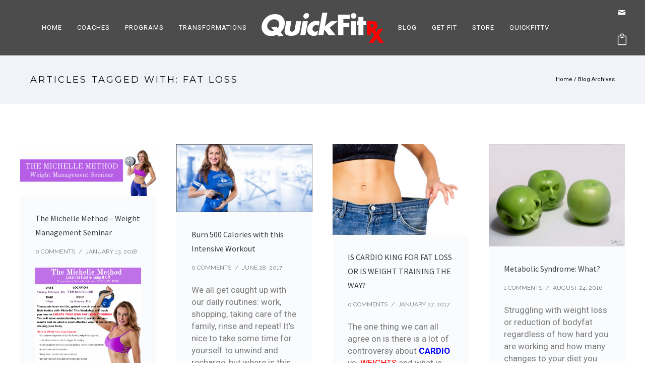

--- FILE ---
content_type: text/html; charset=UTF-8
request_url: https://quickfitrx.com/tag/fat-loss/
body_size: 38762
content:
<!doctype html>
<!-- paulirish.com/2008/conditional-stylesheets-vs-css-hacks-answer-neither/ -->
<!--[if lt IE 7]> <html class="no-js lt-ie9 lt-ie8 lt-ie7" lang="en"> <![endif]-->
<!--[if IE 7]>    <html class="no-js lt-ie9 lt-ie8" lang="en"> <![endif]-->
<!--[if IE 8]>    <html class="no-js lt-ie9" lang="en"> <![endif]-->
<!-- Consider adding a manifest.appcache: h5bp.com/d/Offline -->
<!--[if gt IE 8]><!--> 
<html class="no-js" lang="en-US"> <!--<![endif]-->
<head>
	<meta charset="utf-8">
	<meta http-equiv="X-UA-Compatible" content="IE=edge,chrome=1" >
	<meta name="viewport" content="user-scalable=no, width=device-width, initial-scale=1, maximum-scale=1" />
    <meta name="apple-mobile-web-app-capable" content="yes" />
	
    <meta name='robots' content='index, follow, max-image-preview:large, max-snippet:-1, max-video-preview:-1' />
	<style>img:is([sizes="auto" i], [sizes^="auto," i]) { contain-intrinsic-size: 3000px 1500px }</style>
	
	<!-- This site is optimized with the Yoast SEO plugin v26.7 - https://yoast.com/wordpress/plugins/seo/ -->
	<title>fat loss Archives ~ Quick Fit RX</title>
	<link rel="canonical" href="https://quickfitrx.com/tag/fat-loss/" />
	<meta property="og:locale" content="en_US" />
	<meta property="og:type" content="article" />
	<meta property="og:title" content="fat loss Archives ~ Quick Fit RX" />
	<meta property="og:url" content="https://quickfitrx.com/tag/fat-loss/" />
	<meta property="og:site_name" content="Quick Fit RX" />
	<meta property="og:image" content="https://quickfitrx.com/wp-content/uploads/2016/10/plank.jpeg" />
	<meta property="og:image:width" content="1949" />
	<meta property="og:image:height" content="1300" />
	<meta property="og:image:type" content="image/jpeg" />
	<meta name="twitter:card" content="summary_large_image" />
	<meta name="twitter:site" content="@quickfitrx" />
	<script type="application/ld+json" class="yoast-schema-graph">{"@context":"https://schema.org","@graph":[{"@type":"CollectionPage","@id":"https://quickfitrx.com/tag/fat-loss/","url":"https://quickfitrx.com/tag/fat-loss/","name":"fat loss Archives ~ Quick Fit RX","isPartOf":{"@id":"https://quickfitrx.com/#website"},"primaryImageOfPage":{"@id":"https://quickfitrx.com/tag/fat-loss/#primaryimage"},"image":{"@id":"https://quickfitrx.com/tag/fat-loss/#primaryimage"},"thumbnailUrl":"https://quickfitrx.com/wp-content/uploads/2018/01/WMS-Slider.png","breadcrumb":{"@id":"https://quickfitrx.com/tag/fat-loss/#breadcrumb"},"inLanguage":"en-US"},{"@type":"ImageObject","inLanguage":"en-US","@id":"https://quickfitrx.com/tag/fat-loss/#primaryimage","url":"https://quickfitrx.com/wp-content/uploads/2018/01/WMS-Slider.png","contentUrl":"https://quickfitrx.com/wp-content/uploads/2018/01/WMS-Slider.png","width":896,"height":342},{"@type":"BreadcrumbList","@id":"https://quickfitrx.com/tag/fat-loss/#breadcrumb","itemListElement":[{"@type":"ListItem","position":1,"name":"Home","item":"https://quickfitrx.com/"},{"@type":"ListItem","position":2,"name":"fat loss"}]},{"@type":"WebSite","@id":"https://quickfitrx.com/#website","url":"https://quickfitrx.com/","name":"Quick Fit RX","description":"","potentialAction":[{"@type":"SearchAction","target":{"@type":"EntryPoint","urlTemplate":"https://quickfitrx.com/?s={search_term_string}"},"query-input":{"@type":"PropertyValueSpecification","valueRequired":true,"valueName":"search_term_string"}}],"inLanguage":"en-US"}]}</script>
	<!-- / Yoast SEO plugin. -->


<link rel='dns-prefetch' href='//www.quickfitrx.com' />
<link rel='dns-prefetch' href='//f.vimeocdn.com' />
<link rel='dns-prefetch' href='//maps.googleapis.com' />
<link rel='dns-prefetch' href='//fonts.googleapis.com' />
<link rel="alternate" type="application/rss+xml" title="Quick Fit RX &raquo; Feed" href="https://quickfitrx.com/feed/" />
<link rel="alternate" type="application/rss+xml" title="Quick Fit RX &raquo; Comments Feed" href="https://quickfitrx.com/comments/feed/" />
<link rel="alternate" type="application/rss+xml" title="Quick Fit RX &raquo; fat loss Tag Feed" href="https://quickfitrx.com/tag/fat-loss/feed/" />
<script type="text/javascript">
/* <![CDATA[ */
window._wpemojiSettings = {"baseUrl":"https:\/\/s.w.org\/images\/core\/emoji\/16.0.1\/72x72\/","ext":".png","svgUrl":"https:\/\/s.w.org\/images\/core\/emoji\/16.0.1\/svg\/","svgExt":".svg","source":{"concatemoji":"https:\/\/quickfitrx.com\/wp-includes\/js\/wp-emoji-release.min.js?ver=6.8.3"}};
/*! This file is auto-generated */
!function(s,n){var o,i,e;function c(e){try{var t={supportTests:e,timestamp:(new Date).valueOf()};sessionStorage.setItem(o,JSON.stringify(t))}catch(e){}}function p(e,t,n){e.clearRect(0,0,e.canvas.width,e.canvas.height),e.fillText(t,0,0);var t=new Uint32Array(e.getImageData(0,0,e.canvas.width,e.canvas.height).data),a=(e.clearRect(0,0,e.canvas.width,e.canvas.height),e.fillText(n,0,0),new Uint32Array(e.getImageData(0,0,e.canvas.width,e.canvas.height).data));return t.every(function(e,t){return e===a[t]})}function u(e,t){e.clearRect(0,0,e.canvas.width,e.canvas.height),e.fillText(t,0,0);for(var n=e.getImageData(16,16,1,1),a=0;a<n.data.length;a++)if(0!==n.data[a])return!1;return!0}function f(e,t,n,a){switch(t){case"flag":return n(e,"\ud83c\udff3\ufe0f\u200d\u26a7\ufe0f","\ud83c\udff3\ufe0f\u200b\u26a7\ufe0f")?!1:!n(e,"\ud83c\udde8\ud83c\uddf6","\ud83c\udde8\u200b\ud83c\uddf6")&&!n(e,"\ud83c\udff4\udb40\udc67\udb40\udc62\udb40\udc65\udb40\udc6e\udb40\udc67\udb40\udc7f","\ud83c\udff4\u200b\udb40\udc67\u200b\udb40\udc62\u200b\udb40\udc65\u200b\udb40\udc6e\u200b\udb40\udc67\u200b\udb40\udc7f");case"emoji":return!a(e,"\ud83e\udedf")}return!1}function g(e,t,n,a){var r="undefined"!=typeof WorkerGlobalScope&&self instanceof WorkerGlobalScope?new OffscreenCanvas(300,150):s.createElement("canvas"),o=r.getContext("2d",{willReadFrequently:!0}),i=(o.textBaseline="top",o.font="600 32px Arial",{});return e.forEach(function(e){i[e]=t(o,e,n,a)}),i}function t(e){var t=s.createElement("script");t.src=e,t.defer=!0,s.head.appendChild(t)}"undefined"!=typeof Promise&&(o="wpEmojiSettingsSupports",i=["flag","emoji"],n.supports={everything:!0,everythingExceptFlag:!0},e=new Promise(function(e){s.addEventListener("DOMContentLoaded",e,{once:!0})}),new Promise(function(t){var n=function(){try{var e=JSON.parse(sessionStorage.getItem(o));if("object"==typeof e&&"number"==typeof e.timestamp&&(new Date).valueOf()<e.timestamp+604800&&"object"==typeof e.supportTests)return e.supportTests}catch(e){}return null}();if(!n){if("undefined"!=typeof Worker&&"undefined"!=typeof OffscreenCanvas&&"undefined"!=typeof URL&&URL.createObjectURL&&"undefined"!=typeof Blob)try{var e="postMessage("+g.toString()+"("+[JSON.stringify(i),f.toString(),p.toString(),u.toString()].join(",")+"));",a=new Blob([e],{type:"text/javascript"}),r=new Worker(URL.createObjectURL(a),{name:"wpTestEmojiSupports"});return void(r.onmessage=function(e){c(n=e.data),r.terminate(),t(n)})}catch(e){}c(n=g(i,f,p,u))}t(n)}).then(function(e){for(var t in e)n.supports[t]=e[t],n.supports.everything=n.supports.everything&&n.supports[t],"flag"!==t&&(n.supports.everythingExceptFlag=n.supports.everythingExceptFlag&&n.supports[t]);n.supports.everythingExceptFlag=n.supports.everythingExceptFlag&&!n.supports.flag,n.DOMReady=!1,n.readyCallback=function(){n.DOMReady=!0}}).then(function(){return e}).then(function(){var e;n.supports.everything||(n.readyCallback(),(e=n.source||{}).concatemoji?t(e.concatemoji):e.wpemoji&&e.twemoji&&(t(e.twemoji),t(e.wpemoji)))}))}((window,document),window._wpemojiSettings);
/* ]]> */
</script>
<link rel='stylesheet' id='stripe-main-styles-css' href='https://quickfitrx.com/wp-content/mu-plugins/vendor/godaddy/mwc-core/assets/css/stripe-settings.css' type='text/css' media='all' />
<style id='wp-emoji-styles-inline-css' type='text/css'>

	img.wp-smiley, img.emoji {
		display: inline !important;
		border: none !important;
		box-shadow: none !important;
		height: 1em !important;
		width: 1em !important;
		margin: 0 0.07em !important;
		vertical-align: -0.1em !important;
		background: none !important;
		padding: 0 !important;
	}
</style>
<link rel='stylesheet' id='wp-block-library-css' href='https://quickfitrx.com/wp-includes/css/dist/block-library/style.min.css?ver=6.8.3' type='text/css' media='all' />
<style id='classic-theme-styles-inline-css' type='text/css'>
/*! This file is auto-generated */
.wp-block-button__link{color:#fff;background-color:#32373c;border-radius:9999px;box-shadow:none;text-decoration:none;padding:calc(.667em + 2px) calc(1.333em + 2px);font-size:1.125em}.wp-block-file__button{background:#32373c;color:#fff;text-decoration:none}
</style>
<style id='global-styles-inline-css' type='text/css'>
:root{--wp--preset--aspect-ratio--square: 1;--wp--preset--aspect-ratio--4-3: 4/3;--wp--preset--aspect-ratio--3-4: 3/4;--wp--preset--aspect-ratio--3-2: 3/2;--wp--preset--aspect-ratio--2-3: 2/3;--wp--preset--aspect-ratio--16-9: 16/9;--wp--preset--aspect-ratio--9-16: 9/16;--wp--preset--color--black: #000000;--wp--preset--color--cyan-bluish-gray: #abb8c3;--wp--preset--color--white: #ffffff;--wp--preset--color--pale-pink: #f78da7;--wp--preset--color--vivid-red: #cf2e2e;--wp--preset--color--luminous-vivid-orange: #ff6900;--wp--preset--color--luminous-vivid-amber: #fcb900;--wp--preset--color--light-green-cyan: #7bdcb5;--wp--preset--color--vivid-green-cyan: #00d084;--wp--preset--color--pale-cyan-blue: #8ed1fc;--wp--preset--color--vivid-cyan-blue: #0693e3;--wp--preset--color--vivid-purple: #9b51e0;--wp--preset--gradient--vivid-cyan-blue-to-vivid-purple: linear-gradient(135deg,rgba(6,147,227,1) 0%,rgb(155,81,224) 100%);--wp--preset--gradient--light-green-cyan-to-vivid-green-cyan: linear-gradient(135deg,rgb(122,220,180) 0%,rgb(0,208,130) 100%);--wp--preset--gradient--luminous-vivid-amber-to-luminous-vivid-orange: linear-gradient(135deg,rgba(252,185,0,1) 0%,rgba(255,105,0,1) 100%);--wp--preset--gradient--luminous-vivid-orange-to-vivid-red: linear-gradient(135deg,rgba(255,105,0,1) 0%,rgb(207,46,46) 100%);--wp--preset--gradient--very-light-gray-to-cyan-bluish-gray: linear-gradient(135deg,rgb(238,238,238) 0%,rgb(169,184,195) 100%);--wp--preset--gradient--cool-to-warm-spectrum: linear-gradient(135deg,rgb(74,234,220) 0%,rgb(151,120,209) 20%,rgb(207,42,186) 40%,rgb(238,44,130) 60%,rgb(251,105,98) 80%,rgb(254,248,76) 100%);--wp--preset--gradient--blush-light-purple: linear-gradient(135deg,rgb(255,206,236) 0%,rgb(152,150,240) 100%);--wp--preset--gradient--blush-bordeaux: linear-gradient(135deg,rgb(254,205,165) 0%,rgb(254,45,45) 50%,rgb(107,0,62) 100%);--wp--preset--gradient--luminous-dusk: linear-gradient(135deg,rgb(255,203,112) 0%,rgb(199,81,192) 50%,rgb(65,88,208) 100%);--wp--preset--gradient--pale-ocean: linear-gradient(135deg,rgb(255,245,203) 0%,rgb(182,227,212) 50%,rgb(51,167,181) 100%);--wp--preset--gradient--electric-grass: linear-gradient(135deg,rgb(202,248,128) 0%,rgb(113,206,126) 100%);--wp--preset--gradient--midnight: linear-gradient(135deg,rgb(2,3,129) 0%,rgb(40,116,252) 100%);--wp--preset--font-size--small: 13px;--wp--preset--font-size--medium: 20px;--wp--preset--font-size--large: 36px;--wp--preset--font-size--x-large: 42px;--wp--preset--spacing--20: 0.44rem;--wp--preset--spacing--30: 0.67rem;--wp--preset--spacing--40: 1rem;--wp--preset--spacing--50: 1.5rem;--wp--preset--spacing--60: 2.25rem;--wp--preset--spacing--70: 3.38rem;--wp--preset--spacing--80: 5.06rem;--wp--preset--shadow--natural: 6px 6px 9px rgba(0, 0, 0, 0.2);--wp--preset--shadow--deep: 12px 12px 50px rgba(0, 0, 0, 0.4);--wp--preset--shadow--sharp: 6px 6px 0px rgba(0, 0, 0, 0.2);--wp--preset--shadow--outlined: 6px 6px 0px -3px rgba(255, 255, 255, 1), 6px 6px rgba(0, 0, 0, 1);--wp--preset--shadow--crisp: 6px 6px 0px rgba(0, 0, 0, 1);}:where(.is-layout-flex){gap: 0.5em;}:where(.is-layout-grid){gap: 0.5em;}body .is-layout-flex{display: flex;}.is-layout-flex{flex-wrap: wrap;align-items: center;}.is-layout-flex > :is(*, div){margin: 0;}body .is-layout-grid{display: grid;}.is-layout-grid > :is(*, div){margin: 0;}:where(.wp-block-columns.is-layout-flex){gap: 2em;}:where(.wp-block-columns.is-layout-grid){gap: 2em;}:where(.wp-block-post-template.is-layout-flex){gap: 1.25em;}:where(.wp-block-post-template.is-layout-grid){gap: 1.25em;}.has-black-color{color: var(--wp--preset--color--black) !important;}.has-cyan-bluish-gray-color{color: var(--wp--preset--color--cyan-bluish-gray) !important;}.has-white-color{color: var(--wp--preset--color--white) !important;}.has-pale-pink-color{color: var(--wp--preset--color--pale-pink) !important;}.has-vivid-red-color{color: var(--wp--preset--color--vivid-red) !important;}.has-luminous-vivid-orange-color{color: var(--wp--preset--color--luminous-vivid-orange) !important;}.has-luminous-vivid-amber-color{color: var(--wp--preset--color--luminous-vivid-amber) !important;}.has-light-green-cyan-color{color: var(--wp--preset--color--light-green-cyan) !important;}.has-vivid-green-cyan-color{color: var(--wp--preset--color--vivid-green-cyan) !important;}.has-pale-cyan-blue-color{color: var(--wp--preset--color--pale-cyan-blue) !important;}.has-vivid-cyan-blue-color{color: var(--wp--preset--color--vivid-cyan-blue) !important;}.has-vivid-purple-color{color: var(--wp--preset--color--vivid-purple) !important;}.has-black-background-color{background-color: var(--wp--preset--color--black) !important;}.has-cyan-bluish-gray-background-color{background-color: var(--wp--preset--color--cyan-bluish-gray) !important;}.has-white-background-color{background-color: var(--wp--preset--color--white) !important;}.has-pale-pink-background-color{background-color: var(--wp--preset--color--pale-pink) !important;}.has-vivid-red-background-color{background-color: var(--wp--preset--color--vivid-red) !important;}.has-luminous-vivid-orange-background-color{background-color: var(--wp--preset--color--luminous-vivid-orange) !important;}.has-luminous-vivid-amber-background-color{background-color: var(--wp--preset--color--luminous-vivid-amber) !important;}.has-light-green-cyan-background-color{background-color: var(--wp--preset--color--light-green-cyan) !important;}.has-vivid-green-cyan-background-color{background-color: var(--wp--preset--color--vivid-green-cyan) !important;}.has-pale-cyan-blue-background-color{background-color: var(--wp--preset--color--pale-cyan-blue) !important;}.has-vivid-cyan-blue-background-color{background-color: var(--wp--preset--color--vivid-cyan-blue) !important;}.has-vivid-purple-background-color{background-color: var(--wp--preset--color--vivid-purple) !important;}.has-black-border-color{border-color: var(--wp--preset--color--black) !important;}.has-cyan-bluish-gray-border-color{border-color: var(--wp--preset--color--cyan-bluish-gray) !important;}.has-white-border-color{border-color: var(--wp--preset--color--white) !important;}.has-pale-pink-border-color{border-color: var(--wp--preset--color--pale-pink) !important;}.has-vivid-red-border-color{border-color: var(--wp--preset--color--vivid-red) !important;}.has-luminous-vivid-orange-border-color{border-color: var(--wp--preset--color--luminous-vivid-orange) !important;}.has-luminous-vivid-amber-border-color{border-color: var(--wp--preset--color--luminous-vivid-amber) !important;}.has-light-green-cyan-border-color{border-color: var(--wp--preset--color--light-green-cyan) !important;}.has-vivid-green-cyan-border-color{border-color: var(--wp--preset--color--vivid-green-cyan) !important;}.has-pale-cyan-blue-border-color{border-color: var(--wp--preset--color--pale-cyan-blue) !important;}.has-vivid-cyan-blue-border-color{border-color: var(--wp--preset--color--vivid-cyan-blue) !important;}.has-vivid-purple-border-color{border-color: var(--wp--preset--color--vivid-purple) !important;}.has-vivid-cyan-blue-to-vivid-purple-gradient-background{background: var(--wp--preset--gradient--vivid-cyan-blue-to-vivid-purple) !important;}.has-light-green-cyan-to-vivid-green-cyan-gradient-background{background: var(--wp--preset--gradient--light-green-cyan-to-vivid-green-cyan) !important;}.has-luminous-vivid-amber-to-luminous-vivid-orange-gradient-background{background: var(--wp--preset--gradient--luminous-vivid-amber-to-luminous-vivid-orange) !important;}.has-luminous-vivid-orange-to-vivid-red-gradient-background{background: var(--wp--preset--gradient--luminous-vivid-orange-to-vivid-red) !important;}.has-very-light-gray-to-cyan-bluish-gray-gradient-background{background: var(--wp--preset--gradient--very-light-gray-to-cyan-bluish-gray) !important;}.has-cool-to-warm-spectrum-gradient-background{background: var(--wp--preset--gradient--cool-to-warm-spectrum) !important;}.has-blush-light-purple-gradient-background{background: var(--wp--preset--gradient--blush-light-purple) !important;}.has-blush-bordeaux-gradient-background{background: var(--wp--preset--gradient--blush-bordeaux) !important;}.has-luminous-dusk-gradient-background{background: var(--wp--preset--gradient--luminous-dusk) !important;}.has-pale-ocean-gradient-background{background: var(--wp--preset--gradient--pale-ocean) !important;}.has-electric-grass-gradient-background{background: var(--wp--preset--gradient--electric-grass) !important;}.has-midnight-gradient-background{background: var(--wp--preset--gradient--midnight) !important;}.has-small-font-size{font-size: var(--wp--preset--font-size--small) !important;}.has-medium-font-size{font-size: var(--wp--preset--font-size--medium) !important;}.has-large-font-size{font-size: var(--wp--preset--font-size--large) !important;}.has-x-large-font-size{font-size: var(--wp--preset--font-size--x-large) !important;}
:where(.wp-block-post-template.is-layout-flex){gap: 1.25em;}:where(.wp-block-post-template.is-layout-grid){gap: 1.25em;}
:where(.wp-block-columns.is-layout-flex){gap: 2em;}:where(.wp-block-columns.is-layout-grid){gap: 2em;}
:root :where(.wp-block-pullquote){font-size: 1.5em;line-height: 1.6;}
</style>
<link rel='stylesheet' id='contact-form-7-css' href='https://quickfitrx.com/wp-content/plugins/contact-form-7/includes/css/styles.css?ver=6.1.4' type='text/css' media='all' />
<link rel='stylesheet' id='rs-plugin-settings-css' href='https://quickfitrx.com/wp-content/plugins/revslider/public/assets/css/settings.css?ver=5.2.6' type='text/css' media='all' />
<style id='rs-plugin-settings-inline-css' type='text/css'>
#rs-demo-id {}
</style>
<style id='woocommerce-inline-inline-css' type='text/css'>
.woocommerce form .form-row .required { visibility: visible; }
</style>
<link rel='stylesheet' id='lity_css-css' href='https://www.quickfitrx.com/wp-content/themes/oshin_child/lity.min.css?ver=6.8.3' type='text/css' media='all' />
<link rel='stylesheet' id='be-themes-woocommerce-css-css' href='https://quickfitrx.com/wp-content/themes/oshin/woocommerce/woocommerce.css?ver=6.8.3' type='text/css' media='all' />
<link rel='stylesheet' id='be-themes-bb-press-css-css' href='https://quickfitrx.com/wp-content/themes/oshin/bb-press/bb-press.css?ver=6.8.3' type='text/css' media='all' />
<link rel='stylesheet' id='be-style-css-css' href='https://quickfitrx.com/wp-content/themes/oshin_child/style.css?ver=6.8.3' type='text/css' media='all' />
<link rel='stylesheet' id='be-themes-layout-css' href='https://quickfitrx.com/wp-content/plugins/be-page-builder/css/layout.css?ver=6.8.3' type='text/css' media='all' />
<link rel='stylesheet' id='icomoon-css' href='https://quickfitrx.com/wp-content/themes/oshin/fonts/icomoon/style.css?ver=6.8.3' type='text/css' media='all' />
<link rel='stylesheet' id='be-lightbox-css-css' href='https://quickfitrx.com/wp-content/themes/oshin/css/magnific-popup.css?ver=6.8.3' type='text/css' media='all' />
<link rel='stylesheet' id='be-flexslider-css' href='https://quickfitrx.com/wp-content/themes/oshin/css/flexslider.css?ver=6.8.3' type='text/css' media='all' />
<link rel='stylesheet' id='be-animations-css' href='https://quickfitrx.com/wp-content/themes/oshin/css/animate-custom.css?ver=6.8.3' type='text/css' media='all' />
<link rel='stylesheet' id='be-slider-css' href='https://quickfitrx.com/wp-content/themes/oshin/css/be-slider.css?ver=6.8.3' type='text/css' media='all' />
<link rel='stylesheet' id='be-custom-fonts-css' href='https://quickfitrx.com/wp-content/themes/oshin/fonts/fonts.css?ver=6.8.3' type='text/css' media='all' />
<link rel='stylesheet' id='be-pb-frontend-output-css' href='https://quickfitrx.com/wp-content/plugins/be-page-builder/css/shortcodes.css?ver=6.8.3' type='text/css' media='all' />
<link rel='stylesheet' id='be-justifiedgrid-css-css' href='https://quickfitrx.com/wp-content/plugins/be-page-builder/css/justifiedGallery.min.css?ver=6.8.3' type='text/css' media='all' />
<link rel='stylesheet' id='ms-main-css' href='https://quickfitrx.com/wp-content/plugins/masterslider/public/assets/css/masterslider.main.css?ver=2.29.0' type='text/css' media='all' />
<link rel='stylesheet' id='ms-custom-css' href='https://quickfitrx.com/wp-content/uploads/masterslider/custom.css?ver=4.4' type='text/css' media='all' />
<link rel='stylesheet' id='redux-google-fonts-be_themes_data-css' href='https://fonts.googleapis.com/css?family=Roboto%3A700%2C400%7CMontserrat%3A400%7CCrimson+Text%3A400Italic%7CRaleway%3A400%2C600%7CSource+Sans+Pro%3A400&#038;subset=latin&#038;ver=6.8.3' type='text/css' media='all' />
<script type="text/javascript" src="https://quickfitrx.com/wp-includes/js/jquery/jquery.min.js?ver=3.7.1" id="jquery-core-js"></script>
<script type="text/javascript" src="https://quickfitrx.com/wp-includes/js/jquery/jquery-migrate.min.js?ver=3.4.1" id="jquery-migrate-js"></script>
<script type="text/javascript" src="https://quickfitrx.com/wp-content/plugins/revslider/public/assets/js/jquery.themepunch.tools.min.js?ver=5.2.6" id="tp-tools-js"></script>
<script type="text/javascript" src="https://quickfitrx.com/wp-content/plugins/revslider/public/assets/js/jquery.themepunch.revolution.min.js?ver=5.2.6" id="revmin-js"></script>
<script type="text/javascript" src="https://quickfitrx.com/wp-content/plugins/woocommerce/assets/js/jquery-blockui/jquery.blockUI.min.js?ver=2.7.0-wc.10.4.3" id="wc-jquery-blockui-js" defer="defer" data-wp-strategy="defer"></script>
<script type="text/javascript" id="wc-add-to-cart-js-extra">
/* <![CDATA[ */
var wc_add_to_cart_params = {"ajax_url":"\/wp-admin\/admin-ajax.php","wc_ajax_url":"\/?wc-ajax=%%endpoint%%","i18n_view_cart":"View cart","cart_url":"https:\/\/quickfitrx.com\/cart\/","is_cart":"","cart_redirect_after_add":"yes"};
/* ]]> */
</script>
<script type="text/javascript" src="https://quickfitrx.com/wp-content/plugins/woocommerce/assets/js/frontend/add-to-cart.min.js?ver=10.4.3" id="wc-add-to-cart-js" defer="defer" data-wp-strategy="defer"></script>
<script type="text/javascript" src="https://quickfitrx.com/wp-content/plugins/woocommerce/assets/js/js-cookie/js.cookie.min.js?ver=2.1.4-wc.10.4.3" id="wc-js-cookie-js" defer="defer" data-wp-strategy="defer"></script>
<script type="text/javascript" id="woocommerce-js-extra">
/* <![CDATA[ */
var woocommerce_params = {"ajax_url":"\/wp-admin\/admin-ajax.php","wc_ajax_url":"\/?wc-ajax=%%endpoint%%","i18n_password_show":"Show password","i18n_password_hide":"Hide password"};
/* ]]> */
</script>
<script type="text/javascript" src="https://quickfitrx.com/wp-content/plugins/woocommerce/assets/js/frontend/woocommerce.min.js?ver=10.4.3" id="woocommerce-js" defer="defer" data-wp-strategy="defer"></script>
<script type="text/javascript" src="https://www.quickfitrx.com/wp-content/themes/oshin_child/lity.min.js?ver=6.8.3" id="lity_js-js"></script>
<script type="text/javascript" src="https://quickfitrx.com/wp-content/themes/oshin/js/vendor/modernizr-2.6.2.min.js?ver=6.8.3" id="modernizr-js"></script>
<link rel="https://api.w.org/" href="https://quickfitrx.com/wp-json/" /><link rel="alternate" title="JSON" type="application/json" href="https://quickfitrx.com/wp-json/wp/v2/tags/107" /><link rel="EditURI" type="application/rsd+xml" title="RSD" href="https://quickfitrx.com/xmlrpc.php?rsd" />
<script type='text/javascript' data-cfasync='false'>var _mmunch = {'front': false, 'page': false, 'post': false, 'category': false, 'author': false, 'search': false, 'attachment': false, 'tag': false};_mmunch['tag'] = true;</script><script data-cfasync="false" src="//a.mailmunch.co/app/v1/site.js" id="mailmunch-script" data-plugin="mc_mm" data-mailmunch-site-id="294587" async></script><script>var ms_grabbing_curosr='https://quickfitrx.com/wp-content/plugins/masterslider/public/assets/css/common/grabbing.cur',ms_grab_curosr='https://quickfitrx.com/wp-content/plugins/masterslider/public/assets/css/common/grab.cur';</script>
<meta name="generator" content="MasterSlider 2.29.0 - Responsive Touch Image Slider" />
<style type="text/css"> body {
    background-color: rgb(255,255,255);background-color: rgba(255,255,255,1);}
.layout-box #header-inner-wrap, 
#header-inner-wrap,
body.header-transparent #header #header-inner-wrap.no-transparent,
.left-header .sb-slidebar.sb-left
{
    background-color: rgb(76,76,76);background-color: rgba(76,76,76,1);}
#mobile-menu, 
#mobile-menu ul {
    background-color: rgb(255,255,255);background-color: rgba(255,255,255,1);}

  #mobile-menu li{
    border-bottom-color: #efefef ;
  }


body.header-transparent #header-inner-wrap{
  background: transparent;
}
#header .header-border{
 border-bottom: 0px none ;
}
#header-top-bar{
    background-color: rgb(50,50,50);background-color: rgba(50,50,50,0.85);    border-bottom: 0px none #323232;
    color: #ffffff;
}
#header-top-bar #topbar-menu li a{
    color: #ffffff;
}
#header-bottom-bar{
    background-color: rgb(255,255,255);background-color: rgba(255,255,255,1);    border-top: 0px none #323232;
    border-bottom: 0px none #323232;
}
body.header-transparent #header #header-inner-wrap {
	-webkit-transition: background .25s ease, box-shadow .25s ease;
	-moz-transition: background .25s ease, box-shadow .25s ease;
	-o-transition: background .25s ease, box-shadow .25s ease;
	transition: background .25s ease, box-shadow .25s ease;
}
body.header-transparent.semi .layout-wide #header  .semi-transparent ,
body.header-transparent.semi .layout-border #header  .semi-transparent {
  background-color: rgb(0,0,0);background-color: rgba(0,0,0,0.4);  !important ;
}
body.header-transparent.semi .layout-box #header  .semi-transparent #header-wrap{
  background-color: rgb(0,0,0);background-color: rgba(0,0,0,0.4);  !important ;  
}
#content,
#blog-content {
    background-color: rgb(255,255,255);background-color: rgba(255,255,255,1);}
#bottom-widgets {
    background-color: rgb(76,76,76);background-color: rgba(76,76,76,1);}
#footer {
  background-color: rgb(34,34,34);background-color: rgba(34,34,34,1);}
#footer .footer-border{
  border-bottom: 0px none ;
}
.page-title-module-custom {
	background-color: rgb(242,243,248);background-color: rgba(242,243,248,1);}
#portfolio-title-nav-wrap{
  background-color : #ededed;
}
#navigation .sub-menu,
#navigation .children,
#navigation-left-side .sub-menu,
#navigation-left-side .children,
#navigation-right-side .sub-menu,
#navigation-right-side .children {
  background-color: rgb(31,31,31);background-color: rgba(31,31,31,1);}
.sb-slidebar.sb-right {
  background-color: rgb(26,26,26);background-color: rgba(26,26,26,1);}
.left-header .left-strip-wrapper,
.left-header #left-header-mobile {
  background-color : #4c4c4c ;
}
.layout-box-top,
.layout-box-bottom,
.layout-box-right,
.layout-box-left,
.layout-border-header-top #header-inner-wrap,
.layout-border-header-top.layout-box #header-inner-wrap, 
body.header-transparent .layout-border-header-top #header #header-inner-wrap.no-transparent {
  background-color: rgb(211,211,211);background-color: rgba(211,211,211,1);}

.left-header.left-sliding.left-overlay-menu .sb-slidebar{
  background-color: rgb(8,8,8);background-color: rgba(8,8,8,0.90);  
}
.top-header.top-overlay-menu .sb-slidebar{
  background-color: rgb(26,26,26);background-color: rgba(26,26,26,1);}
.search-box-wrapper{
  background-color: rgb(255,255,255);background-color: rgba(255,255,255,0.85);}
.search-box-wrapper.style1-header-search-widget input[type="text"]{
  background-color: transparent !important;
  color: #000000;
  border: 1px solid  #000000;
}
.search-box-wrapper.style2-header-search-widget input[type="text"]{
  background-color: transparent !important;
  font-style: ;
  font-weight: ;
  font-family: Crimson Text;
  color: #000000;
  border: none !important;
  box-shadow: none !important;
}
.search-box-wrapper .searchform .search-icon{
  color: #000000;
}
#header-top-bar-right .search-box-wrapper.style1-header-search-widget input[type="text"]{
  border: none; 
}



/* ======================
    Dynamic Border Styling
   ====================== */


.layout-box-top,
.layout-box-bottom {
  height: 30px;
}

.layout-box-right,
.layout-box-left {
  width: 30px;
}

#main.layout-border,
#main.layout-border.layout-border-header-top{
  padding: 30px;
}
.left-header #main.layout-border {
    padding-left: 0px;
}
#main.layout-border.layout-border-header-top {
  padding-top: 0px;
}
.be-themes-layout-layout-border #logo-sidebar,
.be-themes-layout-layout-border-header-top #logo-sidebar{
  margin-top: 70px;
}

/*Left Static Menu*/
.left-header.left-static.be-themes-layout-layout-border #main-wrapper{
  margin-left: 310px;
}
.left-header.left-static.be-themes-layout-layout-border .sb-slidebar.sb-left {
  left: 30px;
}

/*Right Slidebar*/

body.be-themes-layout-layout-border-header-top .sb-slidebar.sb-right,
body.be-themes-layout-layout-border .sb-slidebar.sb-right {
  right: -250px; 
}
.be-themes-layout-layout-border-header-top .sb-slidebar.sb-right.opened,
.be-themes-layout-layout-border .sb-slidebar.sb-right.opened {
  right: 30px;
}
body.be-themes-layout-layout-border-header-top.top-header.slider-bar-opened #main #header #header-inner-wrap.no-transparent.top-animate,
body.be-themes-layout-layout-border.top-header.slider-bar-opened #main #header #header-inner-wrap.no-transparent.top-animate {
  right: 310px;
}
.layout-border .section-navigation {
  bottom: 80px;
}

/*Single Page Version*/
body.be-themes-layout-layout-border-header-top.single-page-version .single-page-nav-wrap,
body.be-themes-layout-layout-border.single-page-version .single-page-nav-wrap {
  right: 50px;
}

/*Split Screen Page Template*/
.top-header .layout-border #content.page-split-screen-left {
  margin-left: calc(50% + 15px);
} 
.top-header.page-template-page-splitscreen-left .layout-border .header-hero-section {
  width: calc(50% - 15px);
} 

.top-header .layout-border #content.page-split-screen-right {
  width: calc(50% - 15px);
} 
.top-header.page-template-page-splitscreen-right .layout-border .header-hero-section {
  left: calc(50% - 15px);
} 
  
 
@media only screen and (max-width: 960px) {
  body.be-themes-layout-layout-border-header-top.single-page-version .single-page-nav-wrap,
  body.be-themes-layout-layout-border.single-page-version .single-page-nav-wrap {
    right: 35px;
  }
  body.be-themes-layout-layout-border-header-top .sb-slidebar.sb-right, 
  body.be-themes-layout-layout-border .sb-slidebar.sb-right {
    right: -280px;
  }
  #main.layout-border,
  #main.layout-border.layout-border-header-top {
    padding: 0px !important;
  }
  .top-header .layout-border #content.page-split-screen-left,
  .top-header .layout-border #content.page-split-screen-right {
      margin-left: 0px;
      width:100%;
  }
  .top-header.page-template-page-splitscreen-right .layout-border .header-hero-section,
  .top-header.page-template-page-splitscreen-left .layout-border .header-hero-section {
      width:100%;
  }
}

/* ======================
    Typography
   ====================== */
body,
.special-heading-wrap .caption-wrap .body-font {
    font:  400 17px "Roboto","Open Sans","Arial",sans-serif; 
    color: #5f6263;
    line-height: 24px;
    letter-spacing: 0px;
    text-transform: none;    -webkit-font-smoothing: antialiased; 
    -moz-osx-font-smoothing: grayscale;
}
h1 {
	font:  700 55px "Roboto","Open Sans","Arial",sans-serif; 
    color: #222222;
    line-height: 70px;
    letter-spacing: 0px;
    text-transform: none;}
h2 {
	font:  700 42px "Roboto","Open Sans","Arial",sans-serif; 
    color: #222222;
    line-height: 63px;
    letter-spacing: 0px;
    text-transform: none;}
h3 {
  font:  700 35px "Roboto","Open Sans","Arial",sans-serif; 
    color: #222222;
    line-height: 52px;
    letter-spacing: 1px;
    text-transform: none;}
h4,
.woocommerce-order-received .woocommerce h2, 
.woocommerce-order-received .woocommerce h3,
.woocommerce-view-order .woocommerce h2, 
.woocommerce-view-order .woocommerce h3{
  font:  400 26px "Roboto","Open Sans","Arial",sans-serif; 
    color: #222222;
    line-height: 42px;
    letter-spacing: 0px;
    text-transform: none;}
h5, #reply-title {
  font:  400 20px "Roboto","Open Sans","Arial",sans-serif; 
    color: #222222;
    line-height: 36px;
    letter-spacing: 0px;
    text-transform: none;}
h6,
.testimonial-author-role.h6-font,
.menu-card-title,
.menu-card-item-price,
.slider-counts,
.woocommerce-MyAccount-navigation ul li {
  font:  400 15px "Roboto","Open Sans","Arial",sans-serif; 
    color: #222222;
    line-height: 32px;
    letter-spacing: 0px;
    text-transform: none;}
.gallery-side-heading {
  font-size: 17px;
}
.special-subtitle , 
.style1.thumb-title-wrap .portfolio-item-cats {
  font-style: ;
  font-size: 15px;
  font-weight: ;
  font-family: Crimson Text;
  text-transform: none;
  letter-spacing: 0px;
}
.gallery-side-heading {
  font-size: 17px;
}
.attachment-details-custom-slider{
  background-color: rgb(0,0,0);background-color: rgba(0,0,0,1);  font: Italic 400 15px "Crimson Text","Open Sans","Arial",sans-serif; 
    color: ;
    line-height: ;
    letter-spacing: 0px;
    text-transform: none;}
.single-portfolio-slider .carousel_bar_wrap{
  background-color: rgb(255,255,255);background-color: rgba(255,255,255,0.5);}
.top-right-sliding-menu .sb-right ul#slidebar-menu li,
.overlay-menu-close {
  font:  400 12px "Raleway","Open Sans","Arial",sans-serif; 
    color: #ffffff;
    line-height: 50px;
    letter-spacing: 1px;
    text-transform: uppercase;  //line-height: normal;
}
.top-right-sliding-menu .sb-right ul#slidebar-menu li a{
  color: #ffffff !important;
}
.top-right-sliding-menu .sb-right #slidebar-menu ul.sub-menu li{
  font:  400 13px "Raleway","Open Sans","Arial",sans-serif; 
    color: #ffffff;
    line-height: 25px;
    letter-spacing: ;
    text-transform: none;}
.top-right-sliding-menu .sb-right ul#slidebar-menu li a{
  color: #ffffff !important;
}
.sb-right #slidebar-menu .mega .sub-menu .highlight .sf-with-ul{
 font:  400 12px "Raleway","Open Sans","Arial",sans-serif; 
    color: #ffffff;
    line-height: 50px;
    letter-spacing: 1px;
    text-transform: uppercase;;
 color: #ffffff !important;
}
.post-meta.post-top-meta-typo{
  font:   12px "Raleway","Open Sans","Arial",sans-serif; 
    color: #757575;
    line-height: 24px;
    letter-spacing: 0px;
    text-transform: uppercase;;
}
#portfolio-title-nav-bottom-wrap h6,
#portfolio-title-nav-bottom-wrap .slider-counts {
  font:  400 15px "Montserrat","Open Sans","Arial",sans-serif; 
    color: ;
    line-height: ;
    letter-spacing: 0px;
    text-transform: none;;  
  line-height: 40px;
}

#navigation,
.style2 #navigation,
#navigation-left-side,
#navigation-right-side,
.header-cart-controls .cart-contents,
.sb-left  #slidebar-menu,
#header-controls-right,
#header-controls-left,
body #header-inner-wrap.top-animate.style2 #navigation,
.top-overlay-menu .sb-right  #slidebar-menu {
    font:  400 15px "Roboto","Open Sans","Arial",sans-serif; 
    color: #ffffff;
    line-height: 51px;
    letter-spacing: 1px;
    text-transform: uppercase;}

#header .be-mobile-menu-icon,
#header .be-mobile-menu-icon::before, 
#header .be-mobile-menu-icon::after{
  background-color: #ffffff}
.exclusive-mobile-bg .menu-controls{
  background-color: background-color: rgb(255,255,255);background-color: rgba(255,255,255,0);;
}
#header .exclusive-mobile-bg .menu-controls .be-mobile-menu-icon,
#header .exclusive-mobile-bg .menu-controls .be-mobile-menu-icon::before,
#header .exclusive-mobile-bg .menu-controls .be-mobile-menu-icon::after{
  background-color: #323232}
.be-mobile-menu-icon{
  width: 18px;
  height: 2px;
}
.be-mobile-menu-icon::before{
  top: -5px;
}
.be-mobile-menu-icon::after{
  top: 5px;
}
ul#mobile-menu a {
    font:  400 12px "Roboto","Open Sans","Arial",sans-serif; 
    color: #232323;
    line-height: 40px;
    letter-spacing: 1px;
    text-transform: uppercase;}
ul#mobile-menu ul.sub-menu a{
    font:  400 13px "Roboto","Open Sans","Arial",sans-serif; 
    color: #bbbbbb;
    line-height: 27px;
    letter-spacing: 0px;
    text-transform: none; 
}
ul#mobile-menu li.mega ul.sub-menu li.highlight > :first-child{
    font:  400 12px "Roboto","Open Sans","Arial",sans-serif; 
    color: #232323;
    line-height: 40px;
    letter-spacing: 1px;
    text-transform: uppercase;}


ul#mobile-menu .mobile-sub-menu-controller{
  line-height : 40px ;
}
ul#mobile-menu ul.sub-menu .mobile-sub-menu-controller{
  line-height : 27px ;
}

#navigation .sub-menu,
#navigation .children,
#navigation-left-side .sub-menu,
#navigation-left-side .children,
#navigation-right-side .sub-menu,
#navigation-right-side .children,
.sb-left  #slidebar-menu .sub-menu,
.top-overlay-menu .sb-right  #slidebar-menu .sub-menu{
  font:  400 13px "Roboto","Open Sans","Arial",sans-serif; 
    color: #bbbbbb;
    line-height: 28px;
    letter-spacing: 0px;
    text-transform: none;}
.thumb-title-wrap {
  color: #ffffff;
}
.thumb-title-wrap .thumb-title{
  font:  400 14px "Montserrat","Open Sans","Arial",sans-serif; 
    color: ;
    line-height: 30px;
    letter-spacing: 0px;
    text-transform: uppercase;}
.thumb-title-wrap .portfolio-item-cats {
  font-size: 12px;
  line-height: 17px;
  text-transform: none;
  letter-spacing: 0;
}
.full-screen-portfolio-overlay-title {
    font:  400 14px "Montserrat","Open Sans","Arial",sans-serif; 
    color: ;
    line-height: 30px;
    letter-spacing: 0px;
    text-transform: uppercase;}
#footer {
    font:  400 13px "Roboto","Open Sans","Arial",sans-serif; 
    color: #ffffff;
    line-height: 14px;
    letter-spacing: 0px;
    text-transform: none;}
#bottom-widgets h6 {
    font:  400 12px "Montserrat","Open Sans","Arial",sans-serif; 
    color: #ffffff;
    line-height: 22px;
    letter-spacing: 1px;
    text-transform: uppercase;    margin-bottom:20px;
}
#bottom-widgets {
    font:  400 13px "Roboto","Open Sans","Arial",sans-serif; 
    color: #ff0000;
    line-height: 24px;
    letter-spacing: 0px;
    text-transform: none;}
.sidebar-widgets h6 {
   font:  400 12px "Montserrat","Open Sans","Arial",sans-serif; 
    color: #333333;
    line-height: 22px;
    letter-spacing: 1px;
    text-transform: uppercase;   margin-bottom:20px;
}
.sidebar-widgets {
	font:  400 13px "Raleway","Open Sans","Arial",sans-serif; 
    color: #606060;
    line-height: 24px;
    letter-spacing: 0px;
    text-transform: none;}

.sb-slidebar .widget {
  font:  400 13px "Raleway","Open Sans","Arial",sans-serif; 
    color: #a2a2a2;
    line-height: 25px;
    letter-spacing: 0px;
    text-transform: none;}
.sb-slidebar .widget h6 {
  font:  400 12px "Montserrat","Open Sans","Arial",sans-serif; 
    color: #ffffff;
    line-height: 22px;
    letter-spacing: 1px;
    text-transform: none;}
.woocommerce ul.products li.product .product-meta-data h3, 
.woocommerce-page ul.products li.product .product-meta-data h3,
.woocommerce ul.products li.product h3, 
.woocommerce-page ul.products li.product h3 {
  font:  400 13px "Montserrat","Open Sans","Arial",sans-serif; 
    color: #222222;
    line-height: 27px;
    letter-spacing: 1px;
    text-transform: uppercase;}

.related.products h2,
.upsells.products h2,
.cart-collaterals .cross-sells h2,
.cart_totals h2, 
.shipping_calculator h2,
.woocommerce-billing-fields h3,
.woocommerce-shipping-fields h3,
.shipping_calculator h2,
#order_review_heading,
.woocommerce .page-title {
  font-family: Montserrat;
  font-weight: 400;
}
.woocommerce-page.single.single-product #content div.product h1.product_title.entry-title {
  font:  400 25px "Montserrat","Open Sans","Arial",sans-serif; 
    color: #222222;
    line-height: 27px;
    letter-spacing: 0px;
    text-transform: none;}

.woocommerce form .form-row label, .woocommerce-page form .form-row label {
  color: #222222;
}


.contact_form_module input[type="text"], 
.contact_form_module textarea {
  font:  400 13px "Montserrat","Open Sans","Arial",sans-serif; 
    color: #222222;
    line-height: 26px;
    letter-spacing: 0px;
    text-transform: none;}
#bottom-widgets .widget ul li a, #bottom-widgets a {
	color: inherit;
}

a, a:visited, a:hover,
#bottom-widgets .widget ul li a:hover, 
#bottom-widgets a:hover{
  color: #ff0000;
}
#navigation .current_page_item a,
#navigation .current_page_item a:hover,
#navigation a:hover,
#navigation-left-side .current_page_item a,
#navigation-left-side .current_page_item a:hover,
#navigation-left-side a:hover,
#navigation-right-side .current_page_item a,
#navigation-right-side .current_page_item a:hover,
#navigation-right-side a:hover {
	color: #ff0000;
}
#navigation .current_page_item ul li a,
#navigation-left-side .current_page_item ul li a,
#navigation-right-side .current_page_item ul li a {
  color: inherit;
}
.be-nav-link-effect-1 a::after,
.be-nav-link-effect-2 a::after,
.be-nav-link-effect-3 a::after{
  background-color: rgb(255,0,0);background-color: rgba(255,0,0,1);}
.current-menu-item a {
  color: #ff0000;
}

.sb-left #slidebar-menu a:hover,
.sb-left #slidebar-menu .current-menu-item > a {
  color: #ff0000 !important;
}

.page-title-module-custom .page-title-custom,
h6.portfolio-title-nav{
  font:  400 18px "Montserrat","Open Sans","Arial",sans-serif; 
    color: #000000;
    line-height: 36px;
    letter-spacing: 3px;
    text-transform: uppercase;}
#portfolio-title-nav-wrap .portfolio-nav a {
 color:   #d2d2d2; 
}
#portfolio-title-nav-wrap .portfolio-nav a .home-grid-icon span{
  background-color: #d2d2d2; 
}
#portfolio-title-nav-wrap .portfolio-nav a:hover {
 color:   #000000; 
}
#portfolio-title-nav-wrap .portfolio-nav a:hover .home-grid-icon span{
  background-color: #000000; 
}
.breadcrumbs {
  color: #000000;
}
.page-title-module-custom .header-breadcrumb {
  line-height: 36px;
}
#portfolio-title-nav-bottom-wrap h6, 
#portfolio-title-nav-bottom-wrap ul li a, 
.single_portfolio_info_close,
#portfolio-title-nav-bottom-wrap .slider-counts{
  background-color: rgb(255,255,255);background-color: rgba(255,255,255,0);}
a.custom-share-button, a.custom-share-button:active, a.custom-share-button:hover, a.custom-share-button:visited{
  color: #222222 !important; 
}
.be-button,
.woocommerce a.button, .woocommerce-page a.button, 
.woocommerce button.button, .woocommerce-page button.button, 
.woocommerce input.button, .woocommerce-page input.button, 
.woocommerce #respond input#submit, .woocommerce-page #respond input#submit,
.woocommerce #content input.button, .woocommerce-page #content input.button,
input[type="submit"],
.more-link.style1-button,
.more-link.style2-button,
.more-link.style3-button,
input[type="button"], input[type="submit"], input[type="reset"], input[type="file"]::-webkit-file-upload-button, button  {
	font-family: Roboto;
  font-weight: ;
}
.more-link.style2-button {
  color: #000000 !important;
  border-color: #000000 !important;
}
.more-link.style2-button:hover {
  border-color: #ff0000 !important;
  background: #ff0000 !important;
  color: #ffffff !important;
}
.woocommerce a.button, .woocommerce-page a.button, 
.woocommerce button.button, .woocommerce-page button.button, 
.woocommerce input.button, .woocommerce-page input.button, 
.woocommerce #respond input#submit, .woocommerce-page #respond input#submit,
.woocommerce #content input.button, .woocommerce-page #content input.button {
  background: transparent !important;
  color: #000 !important;
  border-color: #000 !important;
  border-style: solid !important;
  border-width: 2px !important;
  background: transparent !important;
  color: #000000 !important;
  border-width: 2px !important;
  border-color: #000000 !important;
  line-height: 41px;
  text-transform: uppercase;
}
.woocommerce a.button:hover, .woocommerce-page a.button:hover, 
.woocommerce button.button:hover, .woocommerce-page button.button:hover, 
.woocommerce input.button:hover, .woocommerce-page input.button:hover, 
.woocommerce #respond input#submit:hover, .woocommerce-page #respond input#submit:hover,
.woocommerce #content input.button:hover, .woocommerce-page #content input.button:hover {
  background: #e0a240 !important;
  color: #fff !important;
  border-color: #e0a240 !important;
  border-width: 2px !important;
  background: #e0a240 !important;
  color: #ffffff !important;
  border-color: #e0a240 !important;

}
.woocommerce a.button.alt, .woocommerce-page a.button.alt, 
.woocommerce .button.alt, .woocommerce-page .button.alt, 
.woocommerce input.button.alt, .woocommerce-page input.button.alt,
.woocommerce input[type="submit"].alt, .woocommerce-page input[type="submit"].alt, 
.woocommerce #respond input#submit.alt, .woocommerce-page #respond input#submit.alt,
.woocommerce #content input.button.alt, .woocommerce-page #content input.button.alt {
  background: #e0a240 !important;
  color: #fff !important;
  border-color: #e0a240 !important;
  border-style: solid !important;
  border-width: 2px !important;
  background: #e0a240 !important;
  color: #ffffff !important;
  border-width: 2px !important;
  border-color: #e0a240 !important;
  line-height: 41px;
  text-transform: uppercase;
}
.woocommerce a.button.alt:hover, .woocommerce-page a.button.alt:hover, 
.woocommerce .button.alt:hover, .woocommerce-page .button.alt:hover, 
.woocommerce input[type="submit"].alt:hover, .woocommerce-page input[type="submit"].alt:hover, 
.woocommerce input.button.alt:hover, .woocommerce-page input.button.alt:hover, 
.woocommerce #respond input#submit.alt:hover, .woocommerce-page #respond input#submit.alt:hover,
.woocommerce #content input.button.alt:hover, .woocommerce-page #content input.button.alt:hover {
  background: transparent !important;
  color: #000 !important;
  border-color: #000 !important;
  border-style: solid !important;
  border-width: 2px !important;
  background: transparent !important;
  color: #000000 !important;
  border-color: #000000 !important;
}

.woocommerce .woocommerce-message a.button, 
.woocommerce-page .woocommerce-message a.button,
.woocommerce .woocommerce-message a.button:hover,
.woocommerce-page .woocommerce-message a.button:hover {
  border: none !important;
  color: #fff !important;
  background: none !important;
}

.post-title ,
.post-date-wrap {
  font:  400 20px "Montserrat","Open Sans","Arial",sans-serif; 
    color: #000000;
    line-height: 40px;
    letter-spacing: 0px;
    text-transform: none;  margin-bottom: 12px;
}

.style7-blog .post-title{
  margin-bottom: 9px;
}
.style3-blog .post-title {
  font:  400 16px "Source Sans Pro","Open Sans","Arial",sans-serif; 
    color: #363c3b;
    line-height: 28px;
    letter-spacing: 0px;
    text-transform: none;}

.post-nav li{
  font:   12px "Raleway","Open Sans","Arial",sans-serif; 
    color: #757575;
    line-height: 24px;
    letter-spacing: 0px;
    text-transform: uppercase;}

.ui-tabs-anchor, 
.accordion .accordion-head,
.skill-wrap .skill_name,
.chart-wrap span,
.animate-number-wrap h6 span,
.woocommerce-tabs .tabs li a,
.be-countdown {
    font-family: Raleway;
    letter-spacing: 0px;
    font-style: ;
    font-weight: 600;
}

.woocommerce-tabs .tabs li a {
  color: #222222 !important;
}

.ui-tabs-anchor{
  font-size: 13px;
  line-height: 17px;
  text-transform: uppercase;
}

.accordion .accordion-head{
  font-size: 13px;
  line-height: 17px;
  text-transform: uppercase;
}

.skill-wrap .skill_name{
  font-size: 12px;
  line-height: 17px;
  text-transform: uppercase;
}

.countdown-section {
  font-size: 15px;
  line-height: 30px;
  text-transform: uppercase;
}

.countdown-amount {
  font-size: 55px;
  line-height: 95px;
  text-transform: uppercase;
}

.tweet-slides .tweet-content{
  font-family: Raleway;
  letter-spacing: 0px;
  font-style: ;
  font-weight: ;
  text-transform: none;
}

.testimonial_slide .testimonial-content{
  font-family: Crimson Text;
  letter-spacing: 0px;
  font-style: ;
  font-weight: ;
  text-transform: none;
}
#portfolio-title-nav-wrap{
  padding-top: 15px;
  padding-bottom: 15px;
  border-bottom: 1px solid #e8e8e8;
}

#portfolio-title-nav-bottom-wrap h6, 
#portfolio-title-nav-bottom-wrap ul, 
.single_portfolio_info_close .font-icon,
.slider-counts{
  color:  #2b2b2b ;
}
#portfolio-title-nav-bottom-wrap .home-grid-icon span{
  background-color: #2b2b2b ;
}
#portfolio-title-nav-bottom-wrap h6:hover,
#portfolio-title-nav-bottom-wrap ul a:hover,
#portfolio-title-nav-bottom-wrap .slider-counts:hover,
.single_portfolio_info_close:hover {
  background-color: rgb(235,73,73);background-color: rgba(235,73,73,0.85);}

#portfolio-title-nav-bottom-wrap h6:hover,
#portfolio-title-nav-bottom-wrap ul a:hover,
#portfolio-title-nav-bottom-wrap .slider-counts:hover,
.single_portfolio_info_close:hover .font-icon{
  color:  #ffffff ;
}
#portfolio-title-nav-bottom-wrap ul a:hover .home-grid-icon span{
  background-color: #ffffff ;
}
/* ======================
    Layout 
   ====================== */


body #header-inner-wrap.top-animate #navigation, 
body #header-inner-wrap.top-animate .header-controls, 
body #header-inner-wrap.stuck #navigation, 
body #header-inner-wrap.stuck .header-controls {
	-webkit-transition: line-height 0.5s ease;
	-moz-transition: line-height 0.5s ease;
	-ms-transition: line-height 0.5s ease;
	-o-transition: line-height 0.5s ease;
	transition: line-height 0.5s ease;
}
	
.header-cart-controls .cart-contents span{
	background: #646464;
}
.header-cart-controls .cart-contents span{
	color: #f5f5f5;
}

.left-sidebar-page,
.right-sidebar-page, 
.no-sidebar-page .be-section-pad:first-child, 
.page-template-page-940-php #content , 
.no-sidebar-page #content-wrap, 
.portfolio-archives.no-sidebar-page #content-wrap {
    padding-top: 80px;
    padding-bottom: 80px;
}  
.no-sidebar-page #content-wrap.page-builder{
    padding-top: 0px;
    padding-bottom: 0px;
}
.left-sidebar-page .be-section:first-child, 
.right-sidebar-page .be-section:first-child, 
.dual-sidebar-page .be-section:first-child {
    padding-top: 0 !important;
}

.style1 .logo,
.style4 .logo,
#left-header-mobile .logo,
.style3 .logo{
  padding-top: 25px;
  padding-bottom: 25px;
}

.style5 .logo,
.style6 .logo{
  margin-top: 25px;
  margin-bottom: 25px;
}
#footer-wrap {
  padding-top: 25px;  
  padding-bottom: 25px;  
}

/* ======================
    Colors 
   ====================== */


.sec-bg,
.gallery_content,
.fixed-sidebar-page .fixed-sidebar,
.style3-blog .blog-post.element .element-inner,
.style4-blog .blog-post,
.blog-post.format-link .element-inner,
.blog-post.format-quote .element-inner,
.woocommerce ul.products li.product, 
.woocommerce-page ul.products li.product,
.chosen-container.chosen-container-single .chosen-drop,
.chosen-container.chosen-container-single .chosen-single,
.chosen-container.chosen-container-active.chosen-with-drop .chosen-single {
  background: #fafbfd;
}
.sec-color,
.post-meta a,
.pagination a, .pagination a:visited, .pagination span, .pages_list a,
input[type="text"], input[type="email"], input[type="password"],
textarea,
.gallery_content,
.fixed-sidebar-page .fixed-sidebar,
.style3-blog .blog-post.element .element-inner,
.style4-blog .blog-post,
.blog-post.format-link .element-inner,
.blog-post.format-quote .element-inner,
.woocommerce ul.products li.product, 
.woocommerce-page ul.products li.product,
.chosen-container.chosen-container-single .chosen-drop,
.chosen-container.chosen-container-single .chosen-single,
.chosen-container.chosen-container-active.chosen-with-drop .chosen-single {
  color: #7a7a7a;
}

.woocommerce .quantity .plus, .woocommerce .quantity .minus, .woocommerce #content .quantity .plus, .woocommerce #content .quantity .minus, .woocommerce-page .quantity .plus, .woocommerce-page .quantity .minus, .woocommerce-page #content .quantity .plus, .woocommerce-page #content .quantity .minus,
.woocommerce .quantity input.qty, .woocommerce #content .quantity input.qty, .woocommerce-page .quantity input.qty, .woocommerce-page #content .quantity input.qty {
  background: #fafbfd; 
  color: #7a7a7a;
  border-color: #eeeeee;
}

.woocommerce div.product .woocommerce-tabs ul.tabs li, .woocommerce #content div.product .woocommerce-tabs ul.tabs li, .woocommerce-page div.product .woocommerce-tabs ul.tabs li, .woocommerce-page #content div.product .woocommerce-tabs ul.tabs li {
  color: #7a7a7a!important;
}

.chosen-container .chosen-drop,
nav.woocommerce-pagination,
.summary.entry-summary .price,
.portfolio-details.style2 .gallery-side-heading-wrap {
  border-color: #eeeeee !important;
}

.fixed-sidebar-page #page-content{
  background: #ffffff; 
}


.sec-border,
input[type="text"], input[type="email"], input[type="tel"], input[type="password"],
textarea {
  border: 2px solid #eeeeee;
}
.chosen-container.chosen-container-single .chosen-single,
.chosen-container.chosen-container-active.chosen-with-drop .chosen-single {
  border: 2px solid #eeeeee;
}

.woocommerce table.shop_attributes th, .woocommerce-page table.shop_attributes th,
.woocommerce table.shop_attributes td, .woocommerce-page table.shop_attributes td {
    border: none;
    border-bottom: 1px solid #eeeeee;
    padding-bottom: 5px;
}

.woocommerce .widget_price_filter .price_slider_wrapper .ui-widget-content, .woocommerce-page .widget_price_filter .price_slider_wrapper .ui-widget-content{
    border: 1px solid #eeeeee;
}
.pricing-table .pricing-title,
.chosen-container .chosen-results li {
  border-bottom: 1px solid #eeeeee;
}
.pricing-table .pricing-feature{
  font-size: -16px;
}

.separator {
  border:0;
  height:1px;
  color: #eeeeee;
  background-color: #eeeeee;
}


.alt-color,
li.ui-tabs-active h6 a,
#navigation a:hover,
#header-top-menu a:hover,
#navigation .current-menu-item > a,
#slidebar-menu .current-menu-item > a,
a,
a:visited,
.social_media_icons a:hover,
.post-title a:hover,
.fn a:hover,
a.team_icons:hover,
.recent-post-title a:hover,
.widget_nav_menu ul li.current-menu-item a,
.widget_nav_menu ul li.current-menu-item:before,
.filters .current_choice,
.woocommerce ul.cart_list li a:hover,
.woocommerce ul.product_list_widget li a:hover,
.woocommerce-page ul.cart_list li a:hover,
.woocommerce-page ul.product_list_widget li a:hover,
.woocommerce-page .product-categories li a:hover,
.woocommerce ul.products li.product .product-meta-data h3:hover,
.woocommerce table.cart a.remove:hover, .woocommerce #content table.cart a.remove:hover, .woocommerce-page table.cart a.remove:hover, .woocommerce-page #content table.cart a.remove:hover,
td.product-name a:hover,
.woocommerce-page #content .quantity .plus:hover,
.woocommerce-page #content .quantity .minus:hover,
.post-category a:hover,
#navigation .sub-menu .current-menu-item > a,
#navigation .sub-menu a:hover,
#navigation .children .current-menu-item > a,
#navigation .children a:hover,
a.custom-like-button.liked,
#slidebar-menu .current-menu-item > a,
.menu-card-item-stared {
    color: #ff0000;
}

#navigation a:hover,
#header-top-menu a:hover,
#navigation .current-menu-item > a,
#slidebar-menu .current-menu-item > a,
#navigation .sub-menu .current-menu-item > a,
#navigation .sub-menu a:hover,
#navigation .children .current-menu-item > a,
#navigation .children a:hover,
#slidebar-menu .current-menu-item > a{
  color: #ff0000;
}


.content-slide-wrap .flex-control-paging li a.flex-active,
.content-slide-wrap .flex-control-paging li.flex-active a:before {
  background: #ff0000 !important;
  border-color: #ff0000 !important;
}

#navigation .mega .sub-menu .highlight .sf-with-ul{
 font:  400 15px "Roboto","Open Sans","Arial",sans-serif; 
    color: #ffffff;
    line-height: 51px;
    letter-spacing: 1px;
    text-transform: uppercase; color: #bbbbbb !important;
 line-height:1.5;
}
#navigation .menu > ul > li.mega > ul > li {
  border-color: #3d3d3d;
}

  .sb-slidebar.sb-right .menu{
    border-top: 1px solid #2d2d2d;
    border-bottom: 1px solid #2d2d2d;
}
.post-title a:hover {
    color: #ff0000 !important;
}

.alt-bg,
input[type="submit"],
.tagcloud a:hover,
.pagination a:hover,
.widget_tag_cloud a:hover,
.pagination .current,
.trigger_load_more .be-button,
.trigger_load_more .be-button:hover {
    background-color: #ff0000;
    transition: 0.2s linear all;
}
.mejs-controls .mejs-time-rail .mejs-time-current ,
.mejs-controls .mejs-horizontal-volume-slider .mejs-horizontal-volume-current,
.woocommerce span.onsale, 
.woocommerce-page span.onsale, 
.woocommerce a.add_to_cart_button.button.product_type_simple.added,
.woocommerce-page .widget_shopping_cart_content .buttons a.button:hover,
.woocommerce nav.woocommerce-pagination ul li span.current, 
.woocommerce nav.woocommerce-pagination ul li a:hover, 
.woocommerce nav.woocommerce-pagination ul li a:focus,
.testimonial-flex-slider .flex-control-paging li a.flex-active,
#back-to-top,
.be-carousel-nav,
.portfolio-carousel .owl-controls .owl-prev:hover,
.portfolio-carousel .owl-controls .owl-next:hover,
.owl-theme .owl-controls .owl-dot.active span,
.owl-theme .owl-controls .owl-dot:hover span,
.more-link.style3-button,
.view-project-link.style3-button{
  background: #ff0000 !important;
}
.single-page-nav-link.current-section-nav-link {
  background: #ff0000 !important;
}
.woocommerce .woocommerce-ordering select.orderby, 
.woocommerce-page .woocommerce-ordering select.orderby{
      font:  400 17px "Roboto","Open Sans","Arial",sans-serif; 
    color: #5f6263;
    line-height: 24px;
    letter-spacing: 0px;
    text-transform: none;      border-color: #eeeeee;
}

.view-project-link.style2-button,
.single-page-nav-link.current-section-nav-link {
  border-color: #ff0000 !important;
}

.view-project-link.style2-button:hover {
  background: #ff0000 !important;
  color: #ffffff !important;
}
.tagcloud a:hover,
.testimonial-flex-slider .flex-control-paging li a.flex-active,
.testimonial-flex-slider .flex-control-paging li a {
  border-color: #ff0000;
}
a.be-button.view-project-link,
.more-link {
  border-color: #ff0000; 
}


.portfolio-container .thumb-bg {
  background-color: rgba(255,0,0,0.85);
}

.photostream_overlay,
.be-button,
.more-link.style3-button,
.view-project-link.style3-button,
button ,
input[type="button"], input[type="submit"], input[type="reset"], input[type="file"]::-webkit-file-upload-button{
	background-color: #ff0000;
}
.alt-bg-text-color,
input[type="submit"],
.tagcloud a:hover,
.pagination a:hover,
.widget_tag_cloud a:hover,
.pagination .current,
.woocommerce nav.woocommerce-pagination ul li span.current, 
.woocommerce nav.woocommerce-pagination ul li a:hover, 
.woocommerce nav.woocommerce-pagination ul li a:focus,
#back-to-top,
.be-carousel-nav,
.single_portfolio_close .font-icon, 
.single_portfolio_back .font-icon,
.more-link.style3-button,
.view-project-link.style3-button,
.trigger_load_more a.be-button,
.trigger_load_more a.be-button:hover,
.portfolio-carousel .owl-controls .owl-prev:hover .font-icon,
.portfolio-carousel .owl-controls .owl-next:hover .font-icon{
    color: #ffffff;
    transition: 0.2s linear all;
}
.woocommerce .button.alt.disabled {
    background: #efefef !important;
    color: #a2a2a2 !important;
    border: none !important;
    cursor: not-allowed;
}
.be-button,
input[type="button"], input[type="submit"], input[type="reset"], input[type="file"]::-webkit-file-upload-button, button {
	color: #ffffff;
	transition: 0.2s linear all;
}
.button-shape-rounded #submit,
.button-shape-rounded .style2-button.view-project-link,
.button-shape-rounded .style3-button.view-project-link,
.button-shape-rounded .style2-button.more-link,
.button-shape-rounded .style3-button.more-link,
.button-shape-rounded .contact_submit {
  border-radius: 3px;
}
.button-shape-circular .style2-button.view-project-link,
.button-shape-circular .style3-button.view-project-link{
  border-radius: 50px;
  padding: 17px 30px !important;
}
.button-shape-circular .style2-button.more-link,
.button-shape-circular .style3-button.more-link{
  border-radius: 50px;
  padding: 7px 30px !important;
}
.button-shape-circular .contact_submit,
.button-shape-circular #submit{
  border-radius: 50px;   
  padding-left: 30px;
  padding-right: 30px;
}
.mfp-arrow{
  color: #ffffff;
  transition: 0.2s linear all;
  -moz-transition: 0.2s linear all;
  -o-transition: 0.2s linear all;
  transition: 0.2s linear all;
}

.portfolio-title a {
    color: inherit;
}

.arrow-block .arrow_prev,
.arrow-block .arrow_next,
.arrow-block .flickity-prev-next-button {
    background-color: rgb(0,0,0);background-color: rgba(0,0,0,1);} 

.arrow-border .arrow_prev,
.arrow-border .arrow_next,
.arrow-border .flickity-prev-next-button {
    border: 1px solid #000000;
} 

.gallery-info-box-wrap .arrow_prev .font-icon,
.gallery-info-box-wrap .arrow_next .font-icon{
  color: #ffffff;
}

.flickity-prev-next-button .arrow{
  fill: #ffffff;
}

.arrow-block .arrow_prev:hover,
.arrow-block .arrow_next:hover,
.arrow-block .flickity-prev-next-button:hover {
  background-color: rgb(0,0,0);background-color: rgba(0,0,0,1);}

.arrow-border .arrow_prev:hover,
.arrow-border .arrow_next:hover,
.arrow-border .flickity-prev-next-button:hover {
    border: 1px solid #000000;
} 

.gallery-info-box-wrap .arrow_prev:hover .font-icon,
.gallery-info-box-wrap .arrow_next:hover .font-icon{
  color: #ffffff;
}

.flickity-prev-next-button:hover .arrow{
  fill: #ffffff;
}



#back-to-top.layout-border,
#back-to-top.layout-border-header-top {
  right: 50px;
  bottom: 50px;
}
.layout-border .fixed-sidebar-page #right-sidebar.active-fixed {
    right: 30px;
}
body.header-transparent.admin-bar .layout-border #header #header-inner-wrap.no-transparent.top-animate, 
body.sticky-header.admin-bar .layout-border #header #header-inner-wrap.no-transparent.top-animate {
  top: 62px;
}
body.header-transparent .layout-border #header #header-inner-wrap.no-transparent.top-animate, 
body.sticky-header .layout-border #header #header-inner-wrap.no-transparent.top-animate {
  top: 30px;
}
body.header-transparent.admin-bar .layout-border.layout-border-header-top #header #header-inner-wrap.no-transparent.top-animate, 
body.sticky-header.admin-bar .layout-border.layout-border-header-top #header #header-inner-wrap.no-transparent.top-animate {
  top: 32px;
  z-index: 15;
}
body.header-transparent .layout-border.layout-border-header-top #header #header-inner-wrap.no-transparent.top-animate, 
body.sticky-header .layout-border.layout-border-header-top #header #header-inner-wrap.no-transparent.top-animate {
  top: 0px;
  z-index: 15;
}
body.header-transparent .layout-border #header #header-inner-wrap.no-transparent #header-wrap, 
body.sticky-header .layout-border #header #header-inner-wrap.no-transparent #header-wrap {
  margin: 0px 30px;
  -webkit-box-sizing: border-box;
  -moz-box-sizing: border-box;
  box-sizing: border-box;
  position: relative;
}
.mfp-content.layout-border img {
  padding: 70px 0px 70px 0px;
}
body.admin-bar .mfp-content.layout-border img {
  padding: 102px 0px 70px 0px;
}
.mfp-content.layout-border .mfp-bottom-bar {
  margin-top: -60px;
}
body .mfp-content.layout-border .mfp-close {
  top: 30px;
}
body.admin-bar .mfp-content.layout-border .mfp-close {
  top: 62px;
}
pre {
    background-image: -webkit-repeating-linear-gradient(top, #FFFFFF 0px, #FFFFFF 30px, #fafbfd 24px, #fafbfd 56px);
    background-image: -moz-repeating-linear-gradient(top, #FFFFFF 0px, #FFFFFF 30px, #fafbfd 24px, #fafbfd 56px);
    background-image: -ms-repeating-linear-gradient(top, #FFFFFF 0px, #FFFFFF 30px, #fafbfd 24px, #fafbfd 56px);
    background-image: -o-repeating-linear-gradient(top, #FFFFFF 0px, #FFFFFF 30px, #fafbfd 24px, #fafbfd 56px);
    background-image: repeating-linear-gradient(top, #FFFFFF 0px, #FFFFFF 30px, #fafbfd 24px, #fafbfd 56px);
    display: block;
    line-height: 28px;
    margin-bottom: 50px;
    overflow: auto;
    padding: 0px 10px;
    border:1px solid #eeeeee;
}


@media only screen and (max-width : 767px ) {

    


    #hero-section h1 , 
    .full-screen-section-wrap h1 {
      font-size: 30px;
      line-height: 40px;
    }
    #hero-section h2,
    .full-screen-section-wrap h2 { 
      font-size: 25px;
      line-height: 35px;
    }
    #hero-section h4,
    .full-screen-section-wrap h4 {
      font-size: 16px;
      line-height: 30px;
    }
    #hero-section h5,
    .full-screen-section-wrap h5 {
      font-size: 16px;
      line-height: 30px;
    }

    }

.loader-style1-double-bounce1, .loader-style1-double-bounce2,
.loader-style2-wrap,
.loader-style3-wrap > div,
.loader-style5-wrap .dot1, .loader-style5-wrap .dot2,
#nprogress .bar {
  background: #ff0000 !important; 
}
.loader-style4-wrap {
    border-top: 7px solid rgba(255, 0, 0 , 0.3);
  border-right: 7px solid rgba(255, 0, 0 , 0.3);
  border-bottom: 7px solid rgba(255, 0, 0 , 0.3);
  border-left-color: #ff0000; 
}

#nprogress .spinner-icon {
  border-top-color: #ff0000 !important; 
  border-left-color: #ff0000 !important; 
}
#nprogress .peg {
  box-shadow: 0 0 10px #ff0000, 0 0 5px #ff0000 !important;
}
.single-page-version #navigation .current_page_item a,
.single-page-version #navigation .sub-menu .current-menu-item > a,
.single-page-version #navigation .children .current-menu-item > a {
  color: inherit ;
}
.single-page-version #navigation a:hover,
.single-page-version #navigation .current-section a,
.single-page-version #slidebar-menu .current-section a {
  color: #ff0000;
}

.style1 #navigation,
.style3 #navigation,
.style4 #navigation,
.style5 #navigation, 
#header-controls-left,
#header-controls-right,
#header-wrap,
.mobile-nav-controller-wrap,
#left-header-mobile .header-cart-controls,
.style6 #navigation-left-side,
.style6 #navigation-right-side{
	line-height: 110px;
}
body.header-transparent #header-wrap #navigation,
body.header-transparent #header-wrap #navigation-left-side,
body.header-transparent #header-wrap #navigation-right-side,
body.header-transparent #header-inner-wrap .header-controls, 
body.header-transparent #header-inner-wrap .mobile-nav-controller-wrap {
	line-height: 110px;
}
body #header-inner-wrap.top-animate #navigation,
body #header-inner-wrap.top-animate #navigation-left-side,
body #header-inner-wrap.top-animate #navigation-right-side,
body #header-inner-wrap.top-animate .header-controls,
body #header-inner-wrap.top-animate #header-wrap,
body #header-inner-wrap.top-animate #header-controls-right {
	line-height: 110px;
}
.header-transparent #content.page-split-screen-left,
.header-transparent #content.page-split-screen-right{
  
}
  #navigation-left-side {
    padding-right: 161.5px;
  }
  #navigation-right-side {
    padding-left: 161.5px;
  }

  @media only screen and (max-width : 320px){
    .logo{
     width: 243px;
      max-width: 40%; 
      margin-left: 10px !important;
    }
    #header-controls-right,
    .mobile-nav-controller-wrap{
      line-height: 82.098765432099px !important; 
      right: 10px !important;
    }
  }  @media only screen and (min-width: 321px) and (max-width: 480px){
    .logo{
      max-width: 50%; 
      margin-left: 20px !important;
    }
    #header-controls-right,
    .mobile-nav-controller-wrap{
      line-height: 109.25925925926px !important; 
      right: 20px !important;
    }
  }
/*  Optiopn Panel Css */
h1, h2, h3, h4, h5, h6 {
    //font-family: "proxima-nova",sans-serif;
}
    .lity-opened {
        overflow-y: scroll;
    }
    .lity-wrap {
        position: static;
    }

i.icon-icon_bag_alt {
    color: white !important;
}

@media screen and (min-width:768px){
    .transformationsheader h3 {
        padding-left:25%;
        padding-right:25%;
    }
}
.widget_shopping_cart_wrap {
    background-color: #f00;
}

.largebtn {
    width: 225px;
    text-align: center;
}

@media screen and (max-width: 1440px) and (min-width: 1210px){
 .menu-item{
     font-size: 13px;
 }  
 .menu-item a {
     padding: 0px 15px !important;
 }
 #navigation-left-side {
     padding-right: 135px !important;
 }
 #navigation-right-side {
     padding-left: 135px !important;
 }
}
@media screen and (max-width: 1209px) and (min-width: 1035px){
 .menu-item{
     font-size: 11px;
 }  
 .menu-item a {
     padding: 0px 12px !important;
 }
 #navigation-left-side {
     padding-right: 120px !important;
 }
 #navigation-right-side {
     padding-left: 120px !important;
 }
}
@media screen and (max-width: 1034px) and (min-width: 960px){
 .menu-item{
     font-size: 9px;
 }  
 .menu-item a {
     padding: 0px 9px !important;
 }
 #navigation-left-side {
     padding-right: 100px !important;
 }
 #navigation-right-side {
     padding-left: 100px !important;
 }
 .transparent-logo {
     width: 80%;
     margin: 0 auto;
 
 }
}

.be-mobile-menu-icon, .be-mobile-menu-icon:before, .be-mobile-menu-icon:after {
    background-color: white !important;
}

.white-background {
    background-color: white;
    box-shadow: 4px 14px 7px 4px rgba(150,150,150,0.75);
    padding-left: 30px;
    padding-right: 30px
}

.numberedcircle {
    text-align: center;
    font-size: 40px;
    color: #000;
    border: 4px solid #f00;
    width:50px;
    height: 50px;
    margin: 0 auto 15px auto;
    line-height: 42px;
    border-radius: 50px;
}

.whywhathow {
    text-align: center;
    color: #f00;
    font-size: 24px;
    margin-bottom: 15px;
}
.whywhathow-details {
    text-align: center;
    color: #333333;
    font-size: 18px;
}
.whywhathow-box {
    background-color: rgba(255,255,255,0.5);
    height:250px;
   // box-shadow: 2px 14px 33px 12px rgba(227, 227, 227, 1);

}

.portfolio-container .thumb-bg {
    background-color: initial !important;
}

#slide-1-layer-5 {
    color: white !important;
}
#slide-1-layer-5:hover {
    color: black !important;
    background-color: white !important;
    border-color: black !important;
}

.shadowtext {
    text-shadow: 2px 2px 12px #000;  
    color: white;
}
.shadowtext ul {
    color: white;
    list-style: none;
    text-align: center;
}

.be-section .topcore.be-row:not(:last-child) .column-block h4:last-child {
    margin-bottom: 0px !important;
    padding-top: 21px;
    padding-bottom: 21px;
}
@media screen and (max-width:1707px) {
    .twolinepad .be-custom-column-pad {
        padding-bottom:21px !important;
        padding-top: 21px !important;
    }
}

@media screen and (max-width:1426px) {
    .twolinepad2 .be-custom-column-pad {
        padding-bottom:21px !important;
        padding-top: 21px !important;
    }
}
@media screen and (max-width:1415px) {
    .twolinepad3 .be-custom-column-pad {
        padding-bottom:21px !important;
        padding-top: 21px !important;
    }
}
@media screen and (max-width: 1152px) and (min-width: 978px){
    .topcore h4, .bottomcore h4 {
        font-size: 22px;
    }
}

@media screen and (max-width: 977px) and (min-width: 804px){
    .topcore h4, .bottomcore h4 {
        font-size: 18px;
    }
}
@media screen and (max-width: 803px) and (min-width: 768px){
    .topcore h4, .bottomcore h4 {
        font-size: 14px;
    }
}


#header .icon-shortcode.align-none {
    margin-right: 0px !important;
    float:right;
}
#header-controls-right {
    line-height: 55px !important;
    float: right;
}
.header-code-widgets, .header-cart-controls {
    width: 100%;
    display:block;
    height:55px;
}

@media only screen and (max-width: 960px) {
    .header-code-widgets{
        display: none;
    }
    .header-cart-controls {
        line-height: 110px;
        display: inline-block;
        float: right !important;
        width: 49px;
    }
    .style6 .logo {
        float: none;
        margin-right:30px;
    }
    .style6 #header-controls-right {
        width:93%;
        left: 0px;
        margin-left: 3.5%;
        margin-right:3.5%;
        right: initial;
    }
    .mobile-nav-controller-wrap {
        float: left;
    }
    .transformationsheader h1 {
        font-size:35px !important;
    }.transformationsheader h3 {
        font-size:22px !important;
    }
    
}    

.wpcf7-form {
    color: #aaa;
}

.weight {
    padding-top: 48px;
}
.height {
    padding-top: 24px;
}
.weight, .height, .age {
    width: 30%;
    float: left;
    margin-bottom:20px;
}
.your-first-name,.your-last-name {
    width: 47.5%;
    float:left;
    margin-bottom:20px;
}
.your-last-name {
    margin-left:5%;
    top:-24px;
}
.your-email {
    top:-20px;
}
@media screen and (max-width: 420px){
    .height{
        width: 36%;
    }
    .weight,.age {
        width: 27%;
    }
}
@media screen and (max-width: 370px) {
    .height,.weight,.age {
        font-size: 12px !important;
    }
}
.height, .age {
    margin-left: 5%;
}


/* FAQ page styling */

.faqquestion {
    color: white;
    font-size: 20px;
    background-color: #ff0000;
    padding: 30px;
    margin-top: 20px;
}

.faqanswer {
    display: none;
   font-size: 20px;
       padding: 30px;
}

.be-section .be-row:not(:last-child) .column-block.bdpcats h4:last-child {
    margin-bottom: 0px !important;
    
}
.be-section .be-row:not(:last-child) .column-block.bdpcats h4:last-child a {
    color: white;
    
}

@media screen and (max-width: 480px) {
    h1 { font-size: 44px !important; line-height: 50px !important; }
    h3 { font-size: 28px !important; line-height: 33px !important; }
        .transformationsheader h1 {
        font-size:30px !important;
    } .transformationsheader h3 {
        font-size:20px !important;
    }
    .specialcircumstances {
        font-size:34px;
    }.contactformword {
        font-size: 20px;
    }
}

.testimonial-author-info {
    text-shadow: 2px 2px 8px #111;
}

.bubble_testimonial {
    display: none;
    opacity: 0;
    transition: opacity 0.5s ease-in-out;
}
.bubble_testimonial.active {
    display: block;
    opacity: 1;
}

.bdpcats {
	width: 0;
	height: 0;
	border: 123px solid transparent;
	border-bottom-color: red;
	position: relative;
	top: -123px;
	overflow: visible;
}
.bdpcats h4 {
    width: 123px;
    height: 123px;
    line-height: 123px;
    position: absolute;
    transform: translate(-50%,50%);
}
.bdpcats:after {
	content: '';
	position: absolute;
	left: -123px;
	top: 123px;
	width: 0;
	height: 0;
	border: 123px solid transparent;
	border-top-color: red;
}
.bdpcats a.be-col-overlay-link {
    width: 246px;
    height: 246px;
    left: -123px;
}
#blogcatsandposts {
    overflow:visible;
}
#catsrow {
    transform: translateY(-50%);
}
@media screen and (max-width: 1279px) and (min-width: 960px) {
    .bdpcats {
    	width: 0;
    	height: 0;
    	border: 99px solid transparent;
    	border-bottom-color: red;
    	position: relative;
    	top: -99px;
    	overflow: visible;
    }
    .bdpcats h4 {
        width: 99px;
        height: 99px;
        line-height: 99px;
        position: absolute;
        transform: translate(-50%,50%);
        font-size: 22px;
    }
    .bdpcats:after {
    	content: '';
    	position: absolute;
    	left: -99px;
    	top: 99px;
    	width: 0;
    	height: 0;
    	border: 99px solid transparent;
    	border-top-color: red;
    }
    .bdpcats a.be-col-overlay-link {
        width: 199px;
        height: 199px;
        left: -99px;
    }
    #blogcatsandposts {
        overflow:visible;
    }
    #catsrow {
        transform: translateY(-50%);
    }
}

@media screen and (max-width: 959px) and (min-width: 768px) {
    .bdpcats {
    	width: 0;
    	height: 0;
    	border: 78px solid transparent;
    	border-bottom-color: red;
    	position: relative;
    	top: -78px;
    	overflow: visible;
    }
    .bdpcats h4 {
        width: 78px;
        height: 78px;
        line-height: 78px;
        position: absolute;
        transform: translate(-50%,50%);
        font-size: 17px;
    }
    .bdpcats:after {
    	content: '';
    	position: absolute;
    	left: -78px;
    	top: 78px;
    	width: 0;
    	height: 0;
    	border: 78px solid transparent;
    	border-top-color: red;
    }
    .bdpcats a.be-col-overlay-link {
        width: 157px;
        height: 157px;
        left: -78px;
    }
    #blogcatsandposts {
        overflow:visible;
    }
    #catsrow {
        transform: translateY(-50%);
    }
}
@media screen and (max-width: 768px) and (min-width: 480px) {
    .bdpcats {
    	width: 0;
    	height: 0;
    	border: 46px solid transparent;
    	border-bottom-color: red;
    	position: relative;
    	top: -46px;
    	overflow: visible;
    	float: left;
    	margin-left: 5%;
    }
    .bdpcats:first-child {
        margin-left:0 ;
    }
    .bdpcats h4 {
        width: 80px;
        height: 46px;
        line-height: 46px;
        position: absolute;
        transform: translate(-50%,50%);
        font-size: 14px;
    }
    .bdpcats:after {
    	content: '';
    	position: absolute;
    	left: -46px;
    	top: 46px;
    	width: 0;
    	height: 0;
    	border: 46px solid transparent;
    	border-top-color: red;
    }
    .bdpcats a.be-col-overlay-link {
        width: 93px;
        height: 93px;
        left: -46px;
    }
    #blogcatsandposts {
        overflow:visible;
    }
    #catsrow {
        transform: translateY(-50%);
    }
}
@media screen and (max-width: 479px) {
    #catsrow {
        display: none;
    }
    #blogcatsandposts {
        padding-top: 45px;
            
    }
    .weight, .height, .age, .goal,.gender,.healthissues,.your-email,.your-first-name,.your-last-name {
        font-size: 15px;
        margin-bottom: 0px !important;
    }

    .wpcf7-form p {
        margin-bottom: 0px;
    }
    .wpcf7-form {
        margin-left: 2.5%;
        margin-right: 2.5%;
    }
    .wpcf7-form h1 {
        font-size:30px;
    }
    .gender {
        float:right;
        z-index:100 !important;
    }
    .healthissues input ,.your-email input {
        margin-bottom: 0px;
    }
    .healthissuestitle {
        width:100%;
        float:right;
    }

    .goal label {
        width: 100%;
        float:left;
    }
    .resultprogram {
        margin-left: 20%;
        margin-bottom: 20px;
    }
    .logo {
        width: 180px;
    }
    .mainblogarea .portfolio {
        margin-right: 0px !important;
    }
    .mainblogarea .portfolio-container {
        width: 100% !important;
    }
    .mainblogarea .element-inner {
        margin-left: 0px !important;
    }
    .getfitheader .be-row {
        width: 100%;
        max-width: none;
    }
    .getfitheader .be-custom-column-pad {
        padding-top:0px !important;
        padding-bottom:0px !important;
    }
    .getfitheader .be-section-pad {
        padding-top: 100px !important;
        padding-bottom: 100px !important;
    }
}
@media screen and (max-width:767px) {
    .transformationsheader .be-section-pad, .blogheader .be-section-pad {
        padding-top: 100px !important;
        padding-bottom: 100px !important;
    }
    .blogscategoriesthree .one-third.column-block .be-custom-column-pad {
        padding-top: 150px !important;
        padding-bottom: 150px !important;
    }

    .woocommerce .woocommerce-message a.button.wc-forward {
        text-align: center;
        width: 100%;
    
        border: 2px solid #fff !important;
        padding-top: 10px;
        padding-bottom: 10px;
        margin-bottom: 10px !important;
    }
    table.variations {
        width: 100% !important;
    }
    table.variations label {
        line-height:22px !important;
    }
    .woocommerce-message {
        padding: 17px;
    }

    .woocommerce .cart_totals table.shop_table {
        width: 80%;
    }
    /* Force table to not be like tables anymore */
    .woocommerce-page table.shop_table,
    .woocommerce-page table.shop_table thead,
    .woocommerce-page table.shop_table tbody,
    .woocommerce-page table.shop_table th,
    .woocommerce-page table.shop_table td,
    .woocommerce-page table.shop_table tr {
        display: block;
    }
    
    /* Hide table headers (but not display: none;, for accessibility) */
    .woocommerce-page table.shop_table thead tr {
        position: absolute;
        top: -9999px;
        left: -9999px;
    }
    .woocommerce-page table.shop_table tr {
    /*border: 1px solid #d2d3d3; */
}

.woocommerce-page table.shop_table td {
    /* Behave like a "row" */
    border: 1px solid #d2d3d3;
    position: relative;
    padding-left: 30% !important;
}

.woocommerce-page table.shop_table {
    border: none;
}

.woocommerce-page table.shop_table td.product-spacer {
    border-color: #FFF;
    height: 10px;
}

.woocommerce-page table.shop_table td:before {
    /* Now like a table header */
    position: absolute;
    /* Top/left values mimic padding */
    top: 6px;
    left: 6px;
    width: 25%;
    padding-right: 10px;
    white-space: nowrap;
}

/*
Label the data
*/
.woocommerce-page table.shop_table td.product-remove:before {
    content: "DELETE";
}

.woocommerce-page table.shop_table td.product-thumbnail:before {
    content: "IMAGE";
}

.woocommerce-page table.shop_table td.product-name:before {
    content: "PRODUCT";
}

.woocommerce-page table.shop_table td.product-price:before {
    content: "PRICE";
}

.woocommerce-page table.shop_table td.product-quantity:before {
    content: "QUANTITY";
}

.woocommerce-page table.shop_table td.product-subtotal:before {
    content: "SUBTOTAL";
}

.woocommerce-page table.shop_table td.product-total:before {
    content: "TOTAL";
}

.woocommerce .quantity,
.woocommerce #content .quantity,
.woocommerce-page .quantity,
.woocommerce-page #content .quantity {
    margin: 0;
}

.woocommerce-page table.cart td.actions,
.woocommerce-page #content table.cart td.actions {
    text-align: left;
    border:0;
    padding-left: 6px !important;
}

.woocommerce-page table.cart td.actions .button.alt,
.woocommerce-page #content table.cart td.actions .button.alt {
    float: left;
    margin-top: 10px;
}

.woocommerce-page table.cart td.actions div,
.woocommerce-page #content table.cart td.actions div,
.woocommerce-page table.cart td.actions input,
.woocommerce-page #content table.cart td.actions input {
    margin-bottom: 10px;
}

.woocommerce-page .cart-collaterals .cart_totals {
    float: left;
    width: 100%;
    text-align: left;
}

.woocommerce-page .cart-collaterals .cart_totals th,
.woocommerce-page .cart-collaterals .cart_totals td {
    border:0 !important;
}

.woocommerce-page .cart-collaterals .cart_totals table tr.cart-subtotal td,
.woocommerce-page .cart-collaterals .cart_totals table tr.shipping td,
.woocommerce-page .cart-collaterals .cart_totals table tr.total td {
    padding-left: 6px !important;
}

.woocommerce-page table.shop_table tr.cart-subtotal td,
.woocommerce-page table.shop_table tr.shipping td,
.woocommerce-page table.shop_table tr.total td,
.woocommerce-page table.shop_table.order_details tfoot th,
.woocommerce-page table.shop_table.order_details tfoot td {
    padding-left: 6px !important;
    border:0 !important;
}

.woocommerce-page table.shop_table tbody {
    padding-top: 10px;
}

.woocommerce .col2-set .col-1,
.woocommerce-page .col2-set .col-1,
.woocommerce .col2-set .col-2,
.woocommerce-page .col2-set .col-2,
.woocommerce form .form-row-first,
.woocommerce form .form-row-last,
.woocommerce-page form .form-row-first,
.woocommerce-page form .form-row-last {
    float: none;
    width: 100%;
}

.woocommerce .order_details ul,
.woocommerce-page .order_details ul,
.woocommerce .order_details,
.woocommerce-page .order_details {
    padding:0;
}

.woocommerce .order_details li,
.woocommerce-page .order_details li {
    clear: left;
    margin-bottom: 10px;
    border:0;
}

/* make buttons full width, text wide anyway, improves effectiveness */
#content table.cart td.actions .button,
.woocommerce #content table.cart td.actions .input-text,
.woocommerce #content table.cart td.actions input,
.woocommerce table.cart td.actions .button,
.woocommerce table.cart td.actions .input-text,
.woocommerce table.cart td.actions input,
.woocommerce-page #content table.cart td.actions .button,
.woocommerce-page #content table.cart td.actions .input-text,
.woocommerce-page #content table.cart td.actions input,
.woocommerce-page table.cart td.actions .button,
.woocommerce-page table.cart td.actions .input-text,
.woocommerce-page table.cart td.actions input {
    width: 100%;
}

/* keep coupon at 50% */
#content table.cart td.actions .coupon .button,
.woocommerce #content table.cart td.actions .coupon .input-text,
.woocommerce #content table.cart td.actions .coupon input,
.woocommerce table.cart td.actions .coupon .button,
.woocommerce table.cart td.actions .coupon .input-text,
.woocommerce table.cart td.actions .coupon input,
.woocommerce-page #content table.cart td.actions .coupon .button,
.woocommerce-page #content table.cart td.actions .coupon .input-text,
.woocommerce-page #content table.cart td.actions .coupon input,
.woocommerce-page table.cart td.actions .coupon .button,
.woocommerce-page table.cart td.actions .coupon .input-text,
.woocommerce-page table.cart td.actions .coupon input {
    width: 48%;
}

/* clean up how coupon inputs display */
#content table.cart td.actions .coupon,
.woocommerce table.cart td.actions .coupon,
.woocommerce-page #content table.cart td.actions .coupon,
.woocommerce-page table.cart td.actions .coupon {
    margin-top: 1.5em;
}

#content table.cart td.actions .coupon .input-text,
.woocommerce table.cart td.actions .coupon .input-text,
.woocommerce-page #content table.cart td.actions .coupon .input-text,
.woocommerce-page table.cart td.actions .coupon .input-text {
    margin-bottom: 1em;
}

/* remove cross sells, they interfere with flow between cart and cart totals + shipping calculator */
.woocommerce .cart-collaterals .cross-sells,
.woocommerce-page .cart-collaterals .cross-sells {
    display: none;
}

.woocommerce .product-remove a,
.woocommerce .product-thumbnail a,
.woocommerce .product-name a,
.woocommerce .product-name dl.variation,
.woocommerce .product-price span.amount,
.woocommerce .product-quantity .quantity,
.woocommerce .product-subtotal span.amount {
    margin-left:105px !important;
    
}
.woocommerce .product-name a {
    width: 67%;
    margin-right:200px;
    display: block;
}
.woocommerce .product-name {
    width: auto !important;
    height: 50px !important;
    height: auto !important;
}
.woocommerce .woocommerce-checkout-review-order-table tfoot{
    width: 100% !important;
    float:left !important;
}
.woocommerce .woocommerce-checkout-review-order-table tfoot .cart-subtotal th,
.woocommerce .woocommerce-checkout-review-order-table tfoot .order-total th {
    width: 40% !important;
    float:left;
}
.woocommerce .woocommerce-checkout-review-order-table .product-name dl.variation {
    margin-left:0px !important;
}
}
#menu-footer-menu {
    color:white;
    
}
#menu-footer-menu a {
    color: white;
}
.onsale {
    width: 94px;
    height: 42px !important;
    font-size: 35px !important;
}

.resultprogram {
    width: 200px;
    height: 150px;
    float: left;
    background-size: cover !important;
    text-shadow: 3px 3px 14px #000;
    text-align: center;
    padding-top:63px;
}

#results1 a, #results2 a, #results3 a {
    color: white;
}
@media screen and (max-width: 1550px) and (min-width: 1250px) {
    #michellescreen {
        background-position-x: 40% !important;
    }
}@media screen and (max-width: 1249px) {
    #michellescreen {
        background-position-x: 60% !important;
    }
}@media screen and (max-width: 767px) and (min-width:480px) {
    #michellescreen .be-row {
        margin-left: 15px;
    }
    #michellescreen .one-half {
        width: 65% !important;
    }
    #michellescreen h2 {
        font-size: 28px; line-height: 32px;
    }#michellescreen h4 {
        font-size: 17px; line-height: 18px;
    }
    #michellescreen .be-section-pad {
        padding-top:125px !important;
        padding-bottom:125px !important;
    }

}@media screen and (max-width: 479px)  {
    #michellescreen .be-row {
        margin-left: 15px;
    }
    #michellescreen .one-half {
        width: 80% !important;
    }
    #michellescreen h2 {
        font-size: 24px; line-height: 32px;
    }#michellescreen h4, #michellescreen ul li {
        font-size: 14px; line-height: 18px;
    }
    #michellescreen .be-section-pad {
        padding-top:125px !important;
        padding-bottom:125px !important;
    }.fitword {
        font-size:50px !important;
    }
    h2 a {
        font-size: 30px; 
    }
    h2 {
        line-height:35px !important;
    }.recommended {font-size: 32px !important;}
    .non-questionnaire-calculator #calculator {
        font-size: 15px !important;
    }

}    #michellescreen ul {
        padding-left: 0px;
    }
    @media screen and (min-width:960px) {
        .header-cart-controls {
            width:49px;
            margin-right:-9px;
            float:right !important;
        }
        
    }
    
    .orderby {
        height:45px;
    }.header-code-widgets { margin-left:7px !important; }
    
    @media screen and (max-width: 960px) and (min-width: 768px) {
        .whywhathow {
            font-size: 20px;
        }
        .whywhathow-details {
            font-size: 14px;
        }
    }
    
    .product_meta {
        display: none;
    }
    
    .forcebuttonstyle {
        -webkit-border-radius: 3px !important;
        border-radius: 3px !important;
        -moz-border-radius: 3px !important;
        font-size: 12px !important;
        line-height: 12px !important;
        padding: 18px !important;
        text-transform: uppercase !important;
        letter-spacing: 1px !important;
        border: none !important;
        cursor: pointer !important;
        display: inline-block !important;
        margin: 0px 20px 10px 0 !important;
        text-decoration: none !important;
        background-color: #ff0000 !important;
        color: #ffffff !important;
        transition: 0.2s linear all !important;
        font-family: Roboto !important;
        -webkit-appearance: none;
    }
    
@media screen and (max-width: 425px) {
    #michellescreen {
        background-position-x: 57% !important;
    }
    #michellescreen .be-section-pad {
        padding-top:200px !important;
        padding-bottom:50px !important;
    }
    
}
@media screen and (max-width: 767px) {
    .howitworkssection {
        background: url('https://quickfitrx.com/wp-content/uploads/2016/12/planking-vertical.jpg') no-repeat scroll center center !important;
        background-size: cover !important;
    }
    
}

#bbpress-forums li.bbp-body ul.forum, 
#bbpress-forums li.bbp-body ul.topic {
  border-top: 1px solid #eeeeee;
}
#bbpress-forums ul.bbp-lead-topic, #bbpress-forums ul.bbp-topics, #bbpress-forums ul.bbp-forums, #bbpress-forums ul.bbp-replies, #bbpress-forums ul.bbp-search-results {
  border: 1px solid #eeeeee;
}
#bbpress-forums li.bbp-header, 
#bbpress-forums li.bbp-footer,
.menu-card-item.highlight-menu-item {
  background: #fafbfd;
}
a.bbp-forum-title,
#bbpress-forums fieldset.bbp-form label,
.bbp-topic-title a.bbp-topic-permalink {
  font:  400 15px "Roboto","Open Sans","Arial",sans-serif; 
    color: #222222;
    line-height: 32px;
    letter-spacing: 0px;
    text-transform: none; /* font: inherit;
  line-height: inherit;
  letter-spacing: inherit;
  text-transform: inherit; */
}
#bbpress-forums ul.forum-titles li,
#bbpress-forums ul.bbp-replies li.bbp-header {
  font:  400 15px "Roboto","Open Sans","Arial",sans-serif; 
    color: #222222;
    line-height: 32px;
    letter-spacing: 0px;
    text-transform: none;  line-height: inherit;
  letter-spacing: inherit;
  text-transform: uppercase;
  font-size: inherit;
}
#bbpress-forums .topic .bbp-topic-meta a, 
.bbp-forum-freshness a,
.bbp-topic-freshness a,
.bbp-header .bbp-reply-content a,
.bbp-topic-tags a,
.bbp-breadcrumb a,
.bbp-forums-list a {
  color: #222222;
}
#bbpress-forums .topic .bbp-topic-meta a:hover,
.bbp-forum-freshness a:hover,
.bbp-topic-freshness a:hover,
.bbp-header .bbp-reply-content a:hover,
.bbp-topic-tags a:hover,
.bbp-breadcrumb a:hover,
.bbp-forums-list a:hover {
  color: #ff0000;
}
div.bbp-reply-header,
.bar-style-related-posts-list,
.menu-card-item {
  border-color: #eeeeee;
}

/*Event On Plugin*/

.ajde_evcal_calendar .calendar_header p, .eventon_events_list .eventon_list_event .evcal_cblock {
    font-family: Roboto !important;
}
.eventon_events_list .eventon_list_event .evcal_desc span.evcal_desc2, .evo_pop_body .evcal_desc span.evcal_desc2 {
  font-family: Roboto !important;
  font-size: 14px !important;
  text-transform: none;
}
.eventon_events_list .eventon_list_event .evcal_desc span.evcal_event_subtitle, .evo_pop_body .evcal_desc span.evcal_event_subtitle,
.evcal_evdata_row .evcal_evdata_cell p, #evcal_list .eventon_list_event p.no_events {
  text-transform: none !important;
  font-family: Roboto !important;
  font-size: inherit !important;
}
#evcal_list .eventon_list_event .evcal_desc span.evcal_event_title, .eventon_events_list .evcal_event_subtitle {
  padding-bottom: 10px !important;
}
.eventon_events_list .eventon_list_event .evcal_desc, .evo_pop_body .evcal_desc, #page-content p.evcal_desc {
  padding-left: 100px !important;
}
.evcal_evdata_row {
  background: #fafbfd !important;
}
.eventon_events_list .eventon_list_event .event_description {
  background: #fafbfd !important;
  border-color: #eeeeee !important;
}
.bordr,
#evcal_list .bordb {
  border-color: #eeeeee !important; 
}
.evcal_evdata_row .evcal_evdata_cell h3 {
  margin-bottom: 10px !important;
} </style>	<noscript><style>.woocommerce-product-gallery{ opacity: 1 !important; }</style></noscript>
	<style type="text/css">.recentcomments a{display:inline !important;padding:0 !important;margin:0 !important;}</style><meta name="generator" content="Powered by Slider Revolution 5.2.6 - responsive, Mobile-Friendly Slider Plugin for WordPress with comfortable drag and drop interface." />
<script src="https://use.typekit.net/cbm7evg.js"></script>
<script>try{Typekit.load({ async: true });}catch(e){}</script>
</head>
<body class="archive tag tag-fat-loss tag-107 wp-theme-oshin wp-child-theme-oshin_child theme-oshin _masterslider _msp_version_2.29.0 woocommerce-no-js no-section-scroll top-header none be-themes-layout-layout-wide opt-panel-cache-off" data-be-site-layout='layout-wide' data-be-page-template = 'page'>	
		<div class="search-box-wrapper style2-header-search-widget">
				<a href="#" class="header-search-form-close"><i class="icon-icon_close font-icon"></i></a>
				<div class="search-box-inner1">
					<div class="search-box-inner2"><form role="search" method="get" class="searchform" action="https://quickfitrx.com/" >
	    <input type="text" placeholder="Search ..." value="" name="s" class="s" />
	    <i class="search-icon icon-search font-icon"></i>
	    <input type="submit" class="search-submit" value="" />
	    </form></div>
				</div>
			</div>	<div id="inline" class="questionnaire lity-hide">
		
<div class="wpcf7 no-js" id="wpcf7-f389-o1" lang="en-US" dir="ltr" data-wpcf7-id="389">
<div class="screen-reader-response"><p role="status" aria-live="polite" aria-atomic="true"></p> <ul></ul></div>
<form action="/tag/fat-loss/#wpcf7-f389-o1" method="post" class="wpcf7-form init" aria-label="Contact form" novalidate="novalidate" data-status="init">
<fieldset class="hidden-fields-container"><input type="hidden" name="_wpcf7" value="389" /><input type="hidden" name="_wpcf7_version" value="6.1.4" /><input type="hidden" name="_wpcf7_locale" value="en_US" /><input type="hidden" name="_wpcf7_unit_tag" value="wpcf7-f389-o1" /><input type="hidden" name="_wpcf7_container_post" value="0" /><input type="hidden" name="_wpcf7_posted_data_hash" value="" />
</fieldset>
<center style="margin-bottom: -60px;">
	<h1 style="color: red; margin-bottom: 0px;">Evaluation
	</h1>
	<p style="margin-bottom: 0px;">Or <span style='color:red'><a href="https://quickfitrx.com/programs">click here</a></span> to go straight to browsing programs
	</p>
</center>
<p><span class="wpcf7-form-control-wrap" data-name="weight"><input size="40" maxlength="400" class="wpcf7-form-control wpcf7-text wpcf7-validates-as-required" aria-required="true" aria-invalid="false" placeholder="Weight (lbs)" value="" type="text" name="weight" /></span><br />
<span class="wpcf7-form-control-wrap" data-name="height"><input size="40" maxlength="400" class="wpcf7-form-control wpcf7-text wpcf7-validates-as-required" aria-required="true" aria-invalid="false" placeholder="Height (inches)" value="" type="text" name="height" /></span><br />
<span class="wpcf7-form-control-wrap" data-name="age"><input size="40" maxlength="400" class="wpcf7-form-control wpcf7-text wpcf7-validates-as-required" aria-required="true" aria-invalid="false" placeholder="Age" value="" type="text" name="age" /></span><br />
My Goals <span class="wpcf7-form-control-wrap" data-name="goal"><span class="wpcf7-form-control wpcf7-checkbox"><span class="wpcf7-list-item first"><label><input type="checkbox" name="goal[]" value="Gain Energy" /><span class="wpcf7-list-item-label">Gain Energy</span></label></span><span class="wpcf7-list-item"><label><input type="checkbox" name="goal[]" value="Lose Body Fat" /><span class="wpcf7-list-item-label">Lose Body Fat</span></label></span><span class="wpcf7-list-item"><label><input type="checkbox" name="goal[]" value="Total Body Transformation" /><span class="wpcf7-list-item-label">Total Body Transformation</span></label></span><span class="wpcf7-list-item"><label><input type="checkbox" name="goal[]" value="Add Muscle" /><span class="wpcf7-list-item-label">Add Muscle</span></label></span><span class="wpcf7-list-item"><label><input type="checkbox" name="goal[]" value="Get Fit" /><span class="wpcf7-list-item-label">Get Fit</span></label></span><span class="wpcf7-list-item last"><label><input type="checkbox" name="goal[]" value="Feel Better" /><span class="wpcf7-list-item-label">Feel Better</span></label></span></span></span><br />
I am a...<span class="wpcf7-form-control-wrap" data-name="gender"><span class="wpcf7-form-control wpcf7-radio"><span class="wpcf7-list-item first"><label><input type="radio" name="gender" value="Woman" checked="checked" /><span class="wpcf7-list-item-label">Woman</span></label></span><span class="wpcf7-list-item last"><label><input type="radio" name="gender" value="Man" /><span class="wpcf7-list-item-label">Man</span></label></span></span></span><br />
<span class="healthissuestitle">Any health issues or injuries?</span><span class="wpcf7-form-control-wrap" data-name="healthissues"><input size="40" maxlength="400" class="wpcf7-form-control wpcf7-text" aria-invalid="false" placeholder="Describe..." value="" type="text" name="healthissues" /></span><br />
<span class="wpcf7-form-control-wrap" data-name="your-first-name"><input size="40" maxlength="400" class="wpcf7-form-control wpcf7-text wpcf7-validates-as-required" aria-required="true" aria-invalid="false" placeholder="First Name" value="" type="text" name="your-first-name" /></span><br />
<span class="wpcf7-form-control-wrap" data-name="your-last-name"><input size="40" maxlength="400" class="wpcf7-form-control wpcf7-text wpcf7-validates-as-required" aria-required="true" aria-invalid="false" placeholder="Last Name" value="" type="text" name="your-last-name" /></span><br />
<span class="wpcf7-form-control-wrap" data-name="your-email"><input size="40" maxlength="400" class="wpcf7-form-control wpcf7-email wpcf7-validates-as-required wpcf7-text wpcf7-validates-as-email" aria-required="true" aria-invalid="false" placeholder="Your Email" value="" type="email" name="your-email" /></span><br />
<input class="wpcf7-form-control wpcf7-submit has-spinner" type="submit" value="Click here to continue" /><br />
We'll send you follow-up e-mails. <a href="https://quickfitrx.com/policies-privacy/">Privacy Policy</a>
</p><div class="wpcf7-response-output" aria-hidden="true"></div>
</form>
</div>
		<div id="calculator" style="display: none;"><link rel="stylesheet" href="https://quickfitrx.com/wp-content/plugins/body_fat_calculator/css/body_fat_calculator.css" type="text/css" />
	 <script type="text/javascript" src="https://quickfitrx.com/wp-content/plugins/body_fat_calculator/js/bodyfat.js"></script>

<div class="fatcalc-wrapper" style="border-width: 0px; background: transparent; color: white;">
<center><h3 style="color: red">Complete your body fat calculation to find out which programs are a fit for you!</h3></center> 
<center><h5 style="color: white">Or, if you don't have a measuring tape <a href="http://www.quickfitrx.com/programs">Click Here to Browse Our Programs</a></h5></center>
<span id="emailaddress" style="display:none" data-email=""></span>
<form id="calculator" name="calculator" class="tool_calc bodyfat_bg">
  
  <table class="tool_calc bodyfat_table male_table male hide" id="male" style="border:0px; display:none;" >
    <tr style="border:0px;">
      <td class="td_title" width="44%" style="border:0px;"><label id="lbl_abdomen">Abdomen (inches):</label></td>
      <td class="td_input" id="td_abdomen" style="border:0px;">
				<input name="abdomen" id="abdomen" type="text" class="textInput" style="width: 100%;" />
      </td>
    </tr>
  </table>
  <table class="tool_calc bodyfat_table female" id="female" style="border:0px;">
    <tr style="border:0px;">
      <td class="td_title" width="44%" style="border:0px;"><label id="lbl_waist">Waist (inches):</label></td>
      <td class="td_input" id="td_waist" style="border:0px;">
				<input name="waist" id="waist" type="text" class="textInput" style="width: 100%;" />
      </td>
    </tr>
    <tr style="border:0px;">
      <td class="td_title" style="border:0px;"><label id="lbl_hip">Hips (inches):</label></td>
      <td class="td_input" id="td_hip" style="border:0px;">
				<input name="hip" id="hip" type="text" class="textInput" style="width: 100%;"/>
      </td>
    </tr>
  </table>
  <table class="tool_calc bodyfat_table" style="border:0px;">
    <tr style="border:0px;">
      <td class="td_title" width="44%" style="border:0px;"><label id="lbl_neck">Neck (inches):</label></td>
      <td class="td_input" id="td_neck" style="border:0px;"> 
				<input name="neck" id="neck" type="text" class="textInput" style="width: 100%;" />
      </td>
    </tr>
    <tr style="border:0px;">
      <td class="td_title" style="border:0px;"><label id="lbl_height">Height (inches):</label></td>
      <td class="td_input" id="td_height" style="border:0px;">
				<input name="height" id="height" type="text" class="textInput" style="width: 100%;"/>
      </td>
    </tr>
  </table>
  <table class="tool_calc bodyfat_table" style="border:0px;">
    <tr style="border:0px;">
      <td class="td_title" width="44%" style="border:0px;">
					<input onclick="doCalculation(false)" type="button" value="CALCULATE" class="button calculate-button forcebuttonstyle" style="float:right;"/>
      </td>
      <td class="td_title" style="border:0px;">
				<input onclick="doClear()" type="button" value="RESET" class="button reset-button forcebuttonstyle" style="float:left;"/>
      </td>
    </tr>
  </table>
</form>

<center>
	<div>
		<label><span style="color: white; font-size: 20px; font-weight: bold;">Body Fat Percentage:</span></label>
		<span id="results" class="result_val" style="color: white; font-size: 20px; font-weight: bold;"></span>
		<p><span style="color:white;font-size: 20px; font-weight: bold;">Keep this number handy for your tracking sheet</span></p>
	</div>
	</div> 
	<div id="results1" style="display: none; color: white;">
<a href="https://www.quickfitrx.com/product/custom-quickstart-cleanse/" target="_blank"><div class="resultprogram" style="background: url(https://www.quickfitrx.com/wp-content/uploads/2016/09/philosophy-e1476227708956.jpeg);">Custom Quickstart Cleanse</div></a> 
<a href="https://www.quickfitrx.com/product/silver-nutrition-only/" target="_blank"><div class="resultprogram" style="background: url(https://www.quickfitrx.com/wp-content/uploads/2016/10/fruitsandveg-e1478200971704.jpg);">Nutrition Only</div></a>
<a href="https://www.quickfitrx.com/product/little-black-dress/" target="_blank"><div class="resultprogram" style="background: url(https://www.quickfitrx.com/wp-content/uploads/2016/09/littleblackdress.jpg);">Little Black Dress</div></a>
<a href="https://www.quickfitrx.com/product/figure-8/" target="_blank"><div class="resultprogram" style="background: url(https://www.quickfitrx.com/wp-content/uploads/2016/09/figure8.jpeg);">Figure 8</div></a>
</div>
<div id="results2" style="display: none; color: white;">
<a href="https://www.quickfitrx.com/product/gold-accelerator-basic/" target="_blank"><div class="resultprogram" style="background: url(https://www.quickfitrx.com/wp-content/uploads/2016/09/accelerator_gold_background-1.jpeg);">Accelerator Gold</div></a>
<a href="https://www.quickfitrx.com/product/glutecentric/" target="_blank"><div class="resultprogram" style="background: url(https://www.quickfitrx.com/wp-content/uploads/2016/09/glutecentric.jpeg);">Glutecentric</div></a>
<a href="https://www.quickfitrx.com/product/custom-quickstart-cleanse/" target="_blank"><div class="resultprogram" style="background: url(https://www.quickfitrx.com/wp-content/uploads/2016/09/philosophy-e1476227708956.jpeg);">Custom Quickstart Cleanse</div></a>
</div>
<div id="results3" style="display: none; color: white;">
<a href="https://www.quickfitrx.com/product/platinum-accelerator-program-elite/" target="_blank"><div class="resultprogram" style="background: url(https://www.quickfitrx.com/wp-content/uploads/2016/08/barbell_woman-e1478200072564.jpeg);">Accelerator Platinum</div></a>
<a href="https://www.quickfitrx.com/product/fitness-over-50/" target="_blank"><div class="resultprogram" style="background: url(https://www.quickfitrx.com/wp-content/uploads/2016/09/fitnessover50.jpeg);">Fitness over 50</div></a>
<a href="https://www.quickfitrx.com/product/kids-teens-college/" target="_blank"><div class="resultprogram" style="background: url(https://www.quickfitrx.com/wp-content/uploads/2016/09/kidfit.jpeg);">Kids, Teens &amp; College</div></a>
</div>   
	</div>
	</div>
	<div id="main-wrapper" class="tk-proxima-nova">
				<div id="main" class="ajaxable layout-wide" >
			
	<header id="header">
				<div id="header-inner-wrap" class=" style6"  >
										<div id="header-wrap" class=" clearfix" data-default-height="110" data-sticky-height="110">
											<div class="logo">
							<a href="https://quickfitrx.com"><img class="normal-logo" src="https://quickfitrx.com/wp-content/uploads/2016/09/Quickfitrx_red_small.png" alt="Quick Fit RX" /><img class="sticky-logo" src="https://quickfitrx.com/wp-content/uploads/2016/09/Quickfitrx_red_small.png" alt="Quick Fit RX" /></a>						</div>
												<div id="header-controls-right">
							<div class="mobile-nav-controller-wrap">
								<!-- <div class="menu-controls mobile-nav-controller"><div class="font-icon custom-font-icon"><span class="menu-icon menu-icon-first"></span><span class="menu-icon menu-icon-second"></span><span class="menu-icon menu-icon-third"></span></div></div> -->
								<div class="menu-controls mobile-nav-controller" title="Mobile Menu Controller"><span class="be-mobile-menu-icon"></span></div>
							</div>
											<div class="header-code-widgets"><span style="margin-right:20px"><div class="icon-shortcode align-none"><a href="https://quickfitrx.com/contact/" class="icon-shortcode icon-square  " data-animation="fadeIn" ><i class="font-icon icon-mail small square" style="border-style: solid; border-width: 0px; border-color: #ffffff; background-color: inherit; color: #ffffff;" data-animation="fadeIn" data-bg-color="inherit" data-hover-bg-color="#ffffff" data-color="#ffffff" data-hover-color="#4c4c4c" data-border-color="#ffffff" data-hover-border-color="#4c4c4c"></i></a></div></span>				</div>			<div class="header-cart-controls">
				<a class="cart-contents" href="https://quickfitrx.com/cart/" title="View your shopping cart">
					<i class ="font-icon icon-icon_bag_alt"></i>
									</a>
				<div class="widget_shopping_cart_wrap">
					<div class="widget woocommerce widget_shopping_cart"><h2 class="widgettitle">Cart</h2><div class="widget_shopping_cart_content"></div></div>				</div>
			</div> 						</div><nav id="navigation-left-side" class="clearfix"><div class="menu"><ul id="left-menu" class="clearfix be-nav-link-effect-2"><li id="menu-item-25" class="menu-item menu-item-type-post_type menu-item-object-page menu-item-home menu-item-25"><a href="https://quickfitrx.com/">Home</a></li>
<li id="menu-item-24" class="menu-item menu-item-type-post_type menu-item-object-page menu-item-has-children menu-item-24"><a href="https://quickfitrx.com/coaches/">Coaches</a>
<span class="mobile-sub-menu-controller"><i class="icon-icon_plus"></i></span><ul class="sub-menu clearfix">
	<li id="menu-item-586" class="menu-item menu-item-type-post_type menu-item-object-page menu-item-586"><a href="https://quickfitrx.com/coaches/">About Michelle Johnson</a></li>
	<li id="menu-item-580" class="menu-item menu-item-type-post_type menu-item-object-page menu-item-580"><a href="https://quickfitrx.com/contact/">Contact</a></li>
</ul>
</li>
<li id="menu-item-46" class="menu-item menu-item-type-post_type menu-item-object-page menu-item-has-children menu-item-46"><a href="https://quickfitrx.com/programs/">Programs</a>
<span class="mobile-sub-menu-controller"><i class="icon-icon_plus"></i></span><ul class="sub-menu clearfix">
	<li id="menu-item-751" class="menu-item menu-item-type-post_type menu-item-object-page menu-item-751"><a href="https://quickfitrx.com/programs/">All Programs</a></li>
	<li id="menu-item-591" class="menu-item menu-item-type-custom menu-item-object-custom menu-item-591"><a href="https://quickfitrx.com/product-category/length/2-week/">2 Week Programs</a></li>
	<li id="menu-item-592" class="menu-item menu-item-type-custom menu-item-object-custom menu-item-592"><a href="https://quickfitrx.com/product-category/length/4-week/">4 Week Programs</a></li>
	<li id="menu-item-593" class="menu-item menu-item-type-custom menu-item-object-custom menu-item-593"><a href="https://quickfitrx.com/product-category/length/6-week/">6 Week Programs</a></li>
	<li id="menu-item-594" class="menu-item menu-item-type-custom menu-item-object-custom menu-item-594"><a href="https://quickfitrx.com/product-category/length/8-week/">8 Week Programs</a></li>
	<li id="menu-item-595" class="menu-item menu-item-type-custom menu-item-object-custom menu-item-595"><a href="https://quickfitrx.com/product-category/length/12-week/">12 Week Programs</a></li>
	<li id="menu-item-596" class="menu-item menu-item-type-custom menu-item-object-custom menu-item-596"><a href="https://quickfitrx.com/product-category/length/16-week/">16 Week Programs</a></li>
</ul>
</li>
<li id="menu-item-22" class="menu-item menu-item-type-post_type menu-item-object-page menu-item-has-children menu-item-22"><a href="https://quickfitrx.com/transformations/">Transformations</a>
<span class="mobile-sub-menu-controller"><i class="icon-icon_plus"></i></span><ul class="sub-menu clearfix">
	<li id="menu-item-590" class="menu-item menu-item-type-custom menu-item-object-custom menu-item-590"><a href="https://quickfitrx.com/transformations#testimonials">Testimonials</a></li>
</ul>
</li>
</ul></div></nav><nav id="navigation-right-side" class="clearfix"><div class="menu"><ul id="right-menu" class="clearfix be-nav-link-effect-2"><li id="menu-item-51" class="menu-item menu-item-type-post_type menu-item-object-page menu-item-has-children menu-item-51"><a href="https://quickfitrx.com/blog/">Blog</a>
<span class="mobile-sub-menu-controller"><i class="icon-icon_plus"></i></span><ul class="sub-menu clearfix">
	<li id="menu-item-515" class="menu-item menu-item-type-taxonomy menu-item-object-category menu-item-515"><a href="https://quickfitrx.com/category/mind-gym/">Mind Gym</a></li>
	<li id="menu-item-516" class="menu-item menu-item-type-taxonomy menu-item-object-category menu-item-516"><a href="https://quickfitrx.com/category/nutrition/">Nutrition</a></li>
	<li id="menu-item-517" class="menu-item menu-item-type-taxonomy menu-item-object-category menu-item-517"><a href="https://quickfitrx.com/category/training/">Training</a></li>
</ul>
</li>
<li id="menu-item-58" class="menu-item menu-item-type-post_type menu-item-object-page menu-item-has-children menu-item-58"><a href="https://quickfitrx.com/get-fit/">Get Fit</a>
<span class="mobile-sub-menu-controller"><i class="icon-icon_plus"></i></span><ul class="sub-menu clearfix">
	<li id="menu-item-584" class="menu-item menu-item-type-post_type menu-item-object-page menu-item-584"><a href="https://quickfitrx.com/get-fit/">Why QuickFitRx?</a></li>
	<li id="menu-item-577" class="menu-item menu-item-type-post_type menu-item-object-page menu-item-577"><a href="https://quickfitrx.com/faq/">FAQ</a></li>
	<li id="menu-item-523" class="menu-item menu-item-type-post_type menu-item-object-page menu-item-523"><a href="https://quickfitrx.com/calculator/">Bodyfat Calculator</a></li>
	<li id="menu-item-553" class="menu-item menu-item-type-post_type menu-item-object-page menu-item-553"><a href="https://quickfitrx.com/calculator-2/">BMR Calculator</a></li>
	<li id="menu-item-578" class="menu-item menu-item-type-custom menu-item-object-custom menu-item-578"><a href="https://quickfitrx.com/wp-content/uploads/2016/11/QFRXTracking16.pdf">Tracking Sheet</a></li>
	<li id="menu-item-555" class="menu-item menu-item-type-custom menu-item-object-custom menu-item-555"><a href="https://www.fitday.com/fitness/ProfileSignUp.html">Online Journal</a></li>
</ul>
</li>
<li id="menu-item-550" class="menu-item menu-item-type-post_type menu-item-object-page menu-item-has-children menu-item-550"><a href="https://quickfitrx.com/store/">Store</a>
<span class="mobile-sub-menu-controller"><i class="icon-icon_plus"></i></span><ul class="sub-menu clearfix">
	<li id="menu-item-472" class="menu-item menu-item-type-post_type menu-item-object-page menu-item-472"><a href="https://quickfitrx.com/programs/">Programs</a></li>
	<li id="menu-item-59" class="menu-item menu-item-type-custom menu-item-object-custom menu-item-59"><a target="_blank" href="https://strength.com/quickfitrx">General Supplementation</a></li>
	<li id="menu-item-323" class="menu-item menu-item-type-custom menu-item-object-custom menu-item-323"><a target="_blank" href="http://beautyfit.com/?coupon_code=MJ20">BeautyFit.com</a></li>
	<li id="menu-item-467" class="menu-item menu-item-type-post_type menu-item-object-page menu-item-467"><a href="https://quickfitrx.com/other-products/">Other Products</a></li>
</ul>
</li>
<li id="menu-item-47" class="menu-item menu-item-type-post_type menu-item-object-page menu-item-has-children menu-item-47"><a href="https://quickfitrx.com/quickfittv/">QuickFitTV</a>
<span class="mobile-sub-menu-controller"><i class="icon-icon_plus"></i></span><ul class="sub-menu clearfix">
	<li id="menu-item-585" class="menu-item menu-item-type-post_type menu-item-object-page menu-item-585"><a href="https://quickfitrx.com/quickfittv/">QuickFitTV</a></li>
	<li id="menu-item-446" class="menu-item menu-item-type-custom menu-item-object-custom menu-item-446"><a target="_blank" href="https://www.youtube.com/user/BeFit">BeFit</a></li>
	<li id="menu-item-447" class="menu-item menu-item-type-custom menu-item-object-custom menu-item-447"><a target="_blank" href="https://www.youtube.com/user/FitnessBlender">Fitness Blender</a></li>
	<li id="menu-item-448" class="menu-item menu-item-type-custom menu-item-object-custom menu-item-448"><a target="_blank" href="https://www.youtube.com/user/charliejames1975">Body Rock</a></li>
	<li id="menu-item-539" class="menu-item menu-item-type-custom menu-item-object-custom menu-item-539"><a target="_blank" href="https://www.youtube.com/channel/UCulr-lJe8M6CcJTsxVGFoIw">GymRa</a></li>
</ul>
</li>
</ul></div></nav>				</div>

														<div class="clearfix"><div class="mobile-menu left-mobile-menu"><ul id="mobile-menu" class="clearfix"><li class="menu-item menu-item-type-post_type menu-item-object-page menu-item-home menu-item-25"><a href="https://quickfitrx.com/">Home</a></li>
<li class="menu-item menu-item-type-post_type menu-item-object-page menu-item-has-children menu-item-24"><a href="https://quickfitrx.com/coaches/">Coaches</a>
<span class="mobile-sub-menu-controller"><i class="icon-arrow-right5"></i></span><ul class="sub-menu clearfix">
	<li class="menu-item menu-item-type-post_type menu-item-object-page menu-item-586"><a href="https://quickfitrx.com/coaches/">About Michelle Johnson</a></li>
	<li class="menu-item menu-item-type-post_type menu-item-object-page menu-item-580"><a href="https://quickfitrx.com/contact/">Contact</a></li>
</ul>
</li>
<li class="menu-item menu-item-type-post_type menu-item-object-page menu-item-has-children menu-item-46"><a href="https://quickfitrx.com/programs/">Programs</a>
<span class="mobile-sub-menu-controller"><i class="icon-arrow-right5"></i></span><ul class="sub-menu clearfix">
	<li class="menu-item menu-item-type-post_type menu-item-object-page menu-item-751"><a href="https://quickfitrx.com/programs/">All Programs</a></li>
	<li class="menu-item menu-item-type-custom menu-item-object-custom menu-item-591"><a href="https://quickfitrx.com/product-category/length/2-week/">2 Week Programs</a></li>
	<li class="menu-item menu-item-type-custom menu-item-object-custom menu-item-592"><a href="https://quickfitrx.com/product-category/length/4-week/">4 Week Programs</a></li>
	<li class="menu-item menu-item-type-custom menu-item-object-custom menu-item-593"><a href="https://quickfitrx.com/product-category/length/6-week/">6 Week Programs</a></li>
	<li class="menu-item menu-item-type-custom menu-item-object-custom menu-item-594"><a href="https://quickfitrx.com/product-category/length/8-week/">8 Week Programs</a></li>
	<li class="menu-item menu-item-type-custom menu-item-object-custom menu-item-595"><a href="https://quickfitrx.com/product-category/length/12-week/">12 Week Programs</a></li>
	<li class="menu-item menu-item-type-custom menu-item-object-custom menu-item-596"><a href="https://quickfitrx.com/product-category/length/16-week/">16 Week Programs</a></li>
</ul>
</li>
<li class="menu-item menu-item-type-post_type menu-item-object-page menu-item-has-children menu-item-22"><a href="https://quickfitrx.com/transformations/">Transformations</a>
<span class="mobile-sub-menu-controller"><i class="icon-arrow-right5"></i></span><ul class="sub-menu clearfix">
	<li class="menu-item menu-item-type-custom menu-item-object-custom menu-item-590"><a href="https://quickfitrx.com/transformations#testimonials">Testimonials</a></li>
</ul>
</li>
</ul></div><div class="mobile-menu right-mobile-menu"><ul id="mobile-menu" class="clearfix"><li class="menu-item menu-item-type-post_type menu-item-object-page menu-item-has-children menu-item-51"><a href="https://quickfitrx.com/blog/">Blog</a>
<span class="mobile-sub-menu-controller"><i class="icon-arrow-right5"></i></span><ul class="sub-menu clearfix">
	<li class="menu-item menu-item-type-taxonomy menu-item-object-category menu-item-515"><a href="https://quickfitrx.com/category/mind-gym/">Mind Gym</a></li>
	<li class="menu-item menu-item-type-taxonomy menu-item-object-category menu-item-516"><a href="https://quickfitrx.com/category/nutrition/">Nutrition</a></li>
	<li class="menu-item menu-item-type-taxonomy menu-item-object-category menu-item-517"><a href="https://quickfitrx.com/category/training/">Training</a></li>
</ul>
</li>
<li class="menu-item menu-item-type-post_type menu-item-object-page menu-item-has-children menu-item-58"><a href="https://quickfitrx.com/get-fit/">Get Fit</a>
<span class="mobile-sub-menu-controller"><i class="icon-arrow-right5"></i></span><ul class="sub-menu clearfix">
	<li class="menu-item menu-item-type-post_type menu-item-object-page menu-item-584"><a href="https://quickfitrx.com/get-fit/">Why QuickFitRx?</a></li>
	<li class="menu-item menu-item-type-post_type menu-item-object-page menu-item-577"><a href="https://quickfitrx.com/faq/">FAQ</a></li>
	<li class="menu-item menu-item-type-post_type menu-item-object-page menu-item-523"><a href="https://quickfitrx.com/calculator/">Bodyfat Calculator</a></li>
	<li class="menu-item menu-item-type-post_type menu-item-object-page menu-item-553"><a href="https://quickfitrx.com/calculator-2/">BMR Calculator</a></li>
	<li class="menu-item menu-item-type-custom menu-item-object-custom menu-item-578"><a href="https://quickfitrx.com/wp-content/uploads/2016/11/QFRXTracking16.pdf">Tracking Sheet</a></li>
	<li class="menu-item menu-item-type-custom menu-item-object-custom menu-item-555"><a href="https://www.fitday.com/fitness/ProfileSignUp.html">Online Journal</a></li>
</ul>
</li>
<li class="menu-item menu-item-type-post_type menu-item-object-page menu-item-has-children menu-item-550"><a href="https://quickfitrx.com/store/">Store</a>
<span class="mobile-sub-menu-controller"><i class="icon-arrow-right5"></i></span><ul class="sub-menu clearfix">
	<li class="menu-item menu-item-type-post_type menu-item-object-page menu-item-472"><a href="https://quickfitrx.com/programs/">Programs</a></li>
	<li class="menu-item menu-item-type-custom menu-item-object-custom menu-item-59"><a target="_blank" href="https://strength.com/quickfitrx">General Supplementation</a></li>
	<li class="menu-item menu-item-type-custom menu-item-object-custom menu-item-323"><a target="_blank" href="http://beautyfit.com/?coupon_code=MJ20">BeautyFit.com</a></li>
	<li class="menu-item menu-item-type-post_type menu-item-object-page menu-item-467"><a href="https://quickfitrx.com/other-products/">Other Products</a></li>
</ul>
</li>
<li class="menu-item menu-item-type-post_type menu-item-object-page menu-item-has-children menu-item-47"><a href="https://quickfitrx.com/quickfittv/">QuickFitTV</a>
<span class="mobile-sub-menu-controller"><i class="icon-arrow-right5"></i></span><ul class="sub-menu clearfix">
	<li class="menu-item menu-item-type-post_type menu-item-object-page menu-item-585"><a href="https://quickfitrx.com/quickfittv/">QuickFitTV</a></li>
	<li class="menu-item menu-item-type-custom menu-item-object-custom menu-item-446"><a target="_blank" href="https://www.youtube.com/user/BeFit">BeFit</a></li>
	<li class="menu-item menu-item-type-custom menu-item-object-custom menu-item-447"><a target="_blank" href="https://www.youtube.com/user/FitnessBlender">Fitness Blender</a></li>
	<li class="menu-item menu-item-type-custom menu-item-object-custom menu-item-448"><a target="_blank" href="https://www.youtube.com/user/charliejames1975">Body Rock</a></li>
	<li class="menu-item menu-item-type-custom menu-item-object-custom menu-item-539"><a target="_blank" href="https://www.youtube.com/channel/UCulr-lJe8M6CcJTsxVGFoIw">GymRa</a></li>
</ul>
</li>
</ul></div>			</div>
		</div>
	</header> <!-- END HEADER -->
<section id="blog-content" class="no-sidebar-page">
	<div class="clearfix">
		<div class="title-module-wrap page-title-module-custom"><div class="be-wrap clearfix"><div class="left page-title-custom">Articles Tagged with: fat loss</div><div class="right header-breadcrumb"><div class="breadcrumbs"><a href="https://quickfitrx.com">Home</a>  /  Blog Archives</div></div></div></div>	</div> <!--  End Page Content -->
</section>
<section id="content" class="no-sidebar-page">
	<div id="content-wrap" class=" clearfix"> 
		<section id="page-content" class="content-no-sidebar">
			<div class="portfolio-all-wrap">
				<div class="portfolio full-screen full-screen-gutter style1-gutter four-col" data-col="four" data-gutter-width="40" data-showposts="10" data-paged="2" data-action="get_blog" style=&quot;margin-left: 0px;&quot; >
					<div class="clearfix style3-blog portfolio-container clickable clearfix">
							
<article id="post-876" class="element not-wide blog-post clearfix post-876 post type-post status-publish format-standard has-post-thumbnail hentry category-training tag-accelerator-program tag-beautyfit tag-beautytalk tag-benefits tag-blog tag-bodybuilding tag-calories tag-cardio tag-competition-prep tag-fasted-cardio tag-fat-burning tag-fat-loss tag-fitness-blog tag-fitness-blogger tag-fitness-expert tag-high-intensity tag-hiit tag-how-to tag-ifbb tag-ifbb-bikini tag-ifbb-figure tag-keys tag-lifting tag-lifting-vs-cardio tag-male-physique tag-muscle-fitness-her tag-neat tag-no-cardio tag-npc tag-plyometrics tag-success tag-weight-training element not-wide" style="margin-bottom: 40px !important;">
	<div class="element-inner" style="margin-left:40px">
		<div class="post-content-wrap">
			<div class="post-thumb">	
	<div class="">        	
		<a href="https://quickfitrx.com/wp-content/uploads/2018/01/WMS-Slider.png" class="image-popup-vertical-fit mfp-image thumb-wrap">
			<img width="650" height="248" src="https://quickfitrx.com/wp-content/uploads/2018/01/WMS-Slider-650x248.png" class="attachment-portfolio-masonry size-portfolio-masonry wp-post-image" alt="" decoding="async" fetchpriority="high" srcset="https://quickfitrx.com/wp-content/uploads/2018/01/WMS-Slider-650x248.png 650w, https://quickfitrx.com/wp-content/uploads/2018/01/WMS-Slider-300x115.png 300w, https://quickfitrx.com/wp-content/uploads/2018/01/WMS-Slider-768x293.png 768w, https://quickfitrx.com/wp-content/uploads/2018/01/WMS-Slider-131x50.png 131w, https://quickfitrx.com/wp-content/uploads/2018/01/WMS-Slider.png 896w" sizes="(max-width: 650px) 100vw, 650px" />			<div class="thumb-overlay">
				<div class="thumb-bg">
					<div class="thumb-title fadeIn animated">
						<i class="portfolio-ovelay-icon"></i>
					</div>
				</div>
			</div>
		</a>
	</div>			
</div>
			<div class="article-details clearfix">
				<header class="post-header clearfix">
					<h5 class="post-title"><a href="https://quickfitrx.com/michelle-method-weight-management-seminar/">The Michelle Method &#8211; Weight Management Seminar</a></h5>				</header>
									<div class="post-top-details clearfix"><nav class="post-nav meta-font secondary_text">
	<ul class="clearfix">
		<li class="post-meta post-comments">
			<a href="https://quickfitrx.com/michelle-method-weight-management-seminar/#respond">0  comments</a><span class="post-meta-sep">/</span>
		</li>
		<li class="post-meta">January 13, 2018</li>
	</ul>
</nav></div>
					<div class="post-details clearfix">
						<div class="post-content clearfix">
							<p><img decoding="async" class="alignnone size-large wp-image-877" src="https://quickfitrx.com/wp-content/uploads/2018/01/The-Michelle-Method-Weight-Loss-Seminar-791x1024.png" alt="The Michelle Method - Weight Loss Seminar" width="791" height="1024" srcset="https://quickfitrx.com/wp-content/uploads/2018/01/The-Michelle-Method-Weight-Loss-Seminar-791x1024.png 791w, https://quickfitrx.com/wp-content/uploads/2018/01/The-Michelle-Method-Weight-Loss-Seminar-232x300.png 232w, https://quickfitrx.com/wp-content/uploads/2018/01/The-Michelle-Method-Weight-Loss-Seminar-768x994.png 768w, https://quickfitrx.com/wp-content/uploads/2018/01/The-Michelle-Method-Weight-Loss-Seminar-39x50.png 39w, https://quickfitrx.com/wp-content/uploads/2018/01/The-Michelle-Method-Weight-Loss-Seminar-650x841.png 650w, https://quickfitrx.com/wp-content/uploads/2018/01/The-Michelle-Method-Weight-Loss-Seminar.png 816w" sizes="(max-width: 791px) 100vw, 791px" /></p>
						</div>
					</div>
								<div class="post-bottom-details clearfix"><nav class="post-nav meta-font secondary_text">
	<ul class="clearfix">	
		<li class="post-meta post-category">Under :<a href="https://quickfitrx.com/category/training/" title="View all posts in Training"> Training</a></li>
	</ul>
</nav></div>
			</div>
			<div class="clearfix"></div>
		</div>
	</div>
</article>
	
<article id="post-850" class="element not-wide blog-post clearfix post-850 post type-post status-publish format-standard has-post-thumbnail hentry category-training tag-accelerator-program tag-beautyfit tag-beautytalk tag-benefits tag-blog tag-bodybuilding tag-calories tag-cardio tag-competition-prep tag-fasted-cardio tag-fat-burning tag-fat-loss tag-fitness-blog tag-fitness-blogger tag-fitness-expert tag-high-intensity tag-hiit tag-how-to tag-ifbb tag-ifbb-bikini tag-ifbb-figure tag-keys tag-lifting tag-lifting-vs-cardio tag-male-physique tag-muscle-fitness-her tag-neat tag-no-cardio tag-npc tag-plyometrics tag-success tag-weight-training element not-wide" style="margin-bottom: 40px !important;">
	<div class="element-inner" style="margin-left:40px">
		<div class="post-content-wrap">
			<div class="post-thumb">	
	<div class="">        	
		<a href="https://quickfitrx.com/wp-content/uploads/2017/06/Blog_Michelle_Workout_02_70a7e8df-15a4-4424-99c8-ca4265530e3f.png" class="image-popup-vertical-fit mfp-image thumb-wrap">
			<img width="580" height="290" src="https://quickfitrx.com/wp-content/uploads/2017/06/Blog_Michelle_Workout_02_70a7e8df-15a4-4424-99c8-ca4265530e3f.png" class="attachment-portfolio-masonry size-portfolio-masonry wp-post-image" alt="" decoding="async" srcset="https://quickfitrx.com/wp-content/uploads/2017/06/Blog_Michelle_Workout_02_70a7e8df-15a4-4424-99c8-ca4265530e3f.png 580w, https://quickfitrx.com/wp-content/uploads/2017/06/Blog_Michelle_Workout_02_70a7e8df-15a4-4424-99c8-ca4265530e3f-300x150.png 300w, https://quickfitrx.com/wp-content/uploads/2017/06/Blog_Michelle_Workout_02_70a7e8df-15a4-4424-99c8-ca4265530e3f-100x50.png 100w" sizes="(max-width: 580px) 100vw, 580px" />			<div class="thumb-overlay">
				<div class="thumb-bg">
					<div class="thumb-title fadeIn animated">
						<i class="portfolio-ovelay-icon"></i>
					</div>
				</div>
			</div>
		</a>
	</div>			
</div>
			<div class="article-details clearfix">
				<header class="post-header clearfix">
					<h5 class="post-title"><a href="https://quickfitrx.com/burn-500-calories-intensive-workout/">Burn 500 Calories with this Intensive Workout</a></h5>				</header>
									<div class="post-top-details clearfix"><nav class="post-nav meta-font secondary_text">
	<ul class="clearfix">
		<li class="post-meta post-comments">
			<a href="https://quickfitrx.com/burn-500-calories-intensive-workout/#respond">0  comments</a><span class="post-meta-sep">/</span>
		</li>
		<li class="post-meta">June 28, 2017</li>
	</ul>
</nav></div>
					<div class="post-details clearfix">
						<div class="post-content clearfix">
							<p>We all get caught up with our daily routines: work, shopping, taking care of the family, rinse and repeat! It’s nice to take some time for yourself to unwind and recharge, but where is this time? Trying to squeeze in a workout seems to be challenging to say the least. However, you don&#8217;t need hours of exercise to get a great burning calorie workout.</p>
<p><em> <strong>This 30 minute intensive workout will not only get you huffing and puffing, it will burn 500 calories in the process 🙂</strong></em></p>
<ul>
<li><strong>Kettlebell Swings</strong> <em>4 x 20 reps</em>
<ul>
<li>Superset with <strong>Barbell Full Squats</strong> <em>5 x 6-8 reps</em></li>
<li>Superset with <strong>Conventional Deadlifts</strong> <em>5 x 3-5 reps</em></li>
</ul>
</li>
<li><strong>One-Arm Dumbbell Rows</strong> <em>3 x 10 reps each side</em>
<ul>
<li>Superset with <strong>One-Arm D-Bell Bench Press</strong> (on incline) <em>3 x 10 reps</em></li>
</ul>
</li>
<li><strong>Band Standing Abductions</strong> <em>2 x 20 reps each side</em></li>
<li><strong>20 Minutes Elliptical Machine (Tabata Circuit)</strong> &#8211; Do 20 seconds going all out with high intensity and then slowing down significantly for 10 seconds and repeating until the time is up or the 500 calorie mark is reached!</li>
</ul>
<p><strong>30 mins &#8211; 500 calories</strong></p>
						</div>
					</div>
								<div class="post-bottom-details clearfix"><nav class="post-nav meta-font secondary_text">
	<ul class="clearfix">	
		<li class="post-meta post-category">Under :<a href="https://quickfitrx.com/category/training/" title="View all posts in Training"> Training</a></li>
	</ul>
</nav></div>
			</div>
			<div class="clearfix"></div>
		</div>
	</div>
</article>
	
<article id="post-808" class="element not-wide blog-post clearfix post-808 post type-post status-publish format-standard has-post-thumbnail hentry category-training tag-accelerator-program tag-beautyfit tag-beautytalk tag-benefits tag-blog tag-bodybuilding tag-calories tag-cardio tag-competition-prep tag-fasted-cardio tag-fat-burning tag-fat-loss tag-fitness-blog tag-fitness-blogger tag-fitness-expert tag-high-intensity tag-hiit tag-how-to tag-ifbb tag-ifbb-bikini tag-ifbb-figure tag-keys tag-lifting tag-lifting-vs-cardio tag-male-physique tag-muscle-fitness-her tag-neat tag-no-cardio tag-npc tag-plyometrics tag-success tag-weight-training element not-wide" style="margin-bottom: 40px !important;">
	<div class="element-inner" style="margin-left:40px">
		<div class="post-content-wrap">
			<div class="post-thumb">	
	<div class="">        	
		<a href="https://quickfitrx.com/wp-content/uploads/2016/10/widdleyourmiddle.jpeg" class="image-popup-vertical-fit mfp-image thumb-wrap">
			<img width="600" height="400" src="https://quickfitrx.com/wp-content/uploads/2016/10/widdleyourmiddle.jpeg" class="attachment-portfolio-masonry size-portfolio-masonry wp-post-image" alt="" decoding="async" loading="lazy" srcset="https://quickfitrx.com/wp-content/uploads/2016/10/widdleyourmiddle.jpeg 600w, https://quickfitrx.com/wp-content/uploads/2016/10/widdleyourmiddle-300x200.jpeg 300w, https://quickfitrx.com/wp-content/uploads/2016/10/widdleyourmiddle-75x50.jpeg 75w" sizes="auto, (max-width: 600px) 100vw, 600px" />			<div class="thumb-overlay">
				<div class="thumb-bg">
					<div class="thumb-title fadeIn animated">
						<i class="portfolio-ovelay-icon"></i>
					</div>
				</div>
			</div>
		</a>
	</div>			
</div>
			<div class="article-details clearfix">
				<header class="post-header clearfix">
					<h5 class="post-title"><a href="https://quickfitrx.com/cardio-king-fat-loss-weight-training-way/">IS CARDIO KING FOR FAT LOSS OR IS WEIGHT TRAINING THE WAY?</a></h5>				</header>
									<div class="post-top-details clearfix"><nav class="post-nav meta-font secondary_text">
	<ul class="clearfix">
		<li class="post-meta post-comments">
			<a href="https://quickfitrx.com/cardio-king-fat-loss-weight-training-way/#respond">0  comments</a><span class="post-meta-sep">/</span>
		</li>
		<li class="post-meta">January 27, 2017</li>
	</ul>
</nav></div>
					<div class="post-details clearfix">
						<div class="post-content clearfix">
							<div class=""></div>
<div class="">
<p>The one thing we can all agree on is there is a lot of controversy about <span style="color: #0000ff;"><strong>CARDIO</strong></span> vs. <span style="color: #ff0000;">WEIGHTS</span> and what is best to do for fat loss. What is the way and why is there so much controversy over CARDIO? Is cardio one of the keys to success or is it a waste of time? There are trainers, gym goers, bodybuilding and fitness professionals that all seem to be full of one thing and that is mixed opinions.</p>
<p>There seems to be two teams out there. <span style="color: #0000ff;"><strong>TEAM CARDIO</strong></span> &amp; <span style="color: #ff0000;"><strong>TEAM WEIGHT TRAINING</strong></span>. If you follow fitness folks on SOCIAL MEDIA you will see a lot of information and opinions related to CARDIO and WEIGHT TRAINING. At gyms, you will see cardio junkies trying to lose weight going at it class after class. You will also see the weight trainers slamming the weights going heavy and harder never stepping on a piece of cardio equipment. So what is the method that helps with fat loss, weight loss and the gain of muscle? Can both be great for all? Or is one better than another? Is it possible they can be used for different purposes?</p>
<p><span style="color: #0000ff;"><strong><u>As a fat loss expert, here are some examples of questions people often have:</u></strong></span></p>
<p><strong>“Should most of my time be spent focusing on cardio or weights?”</strong></p>
<p><strong>“If I am doing cardio and lifting weights which should I do first?”</strong></p>
<p><strong>“How much cardio should I be doing?”</strong></p>
<p><strong>“Should I eat before I do my cardio exercise?”</strong></p>
<p>There is a difference when it comes to fat loss vs. weight loss.  This alone needs to be considered for an understanding of what method will work best when it comes to the results you are trying to achieve. The purpose of this article is to address the questions associated mainly with cardio and how it can play a roll in your results. Many people are uneducated about the who, what, when, where and how to do it. A framework is important in order to ensure your will be successful reaching your goals.</p>
<p><strong>What is better to do lift weights or do cardio?</strong></p>
<p>As a whole, many studies find that both cardio and weightlifting can both contribute to weight loss by helping to create a caloric deficit. However, weightlifting often results in a significantly greater change body compositions during weight loss compared to just doing cardio alone.</p>
<p><span style="color: #0000ff;"><strong><em>In fact, a recent meta-analysis of over 200 studies on diet and exercise concluded this:</em></strong></span></p>
<p><strong><em>&#8220;Intensity of cardio has no effect on fat loss, yet a recent meta-analysis has found that high-intensity cardio interferes less with muscle size and strength gains than lower-intensity forms of cardio.</em></strong><em> (</em>Wilson, J.M., et al., Concurrent Training: A Meta Analysis Examining Interference of Aerobic and Resistance Exercise. J Strength Cond Res, 2011.)</p>
<p>For an individual to change his body compositions there needs to be progressive weight lifting. Cardio can be a great tool for helping to create a caloric deficit and keep weight loss moving. This also allows an individual to have more calories throughout the day rather than having to sustain a very low calorie diet, as well. This prevents a negative impact on their BMR (Basal Metabolic Rate).<strong><em> Your BMR is s an <span style="color: #ff0000;"><u>estimate</u></span><u> </u>of how many calories you may burn if doing nothing and resting for 24 hours. It represents the minimum amount of energy needed to keep your body functioning, including breathing and keeping your heart beating. </em><em><span style="color: #ff0000;">If you go under your BMR, your body will burn muscle and start to gain fat.</span></em><span style="color: #ff0000;"> Doing this will not have you burning body fat, but muscle.</span> <em><span style="color: #ff0000;">Your metabolism will slow down and not work for you, but against you.</span></em></strong> The importance of this has a lot to do with when to do more or less cardio or strength training. It is relative to how many calories you are eating each day. If you are over and above activity wise than the amount of calories you put in your body, you may find nothing is working. It&#8217;s a pillar to eat the right amount of calories and macros to ensure you are supporting what you are trying to achieve with exercise and to be able to sustain it endurance wise.</p>
<p>When it comes to resistance training vs. endurance training, resistance training is the more effective way to lose body fat, overall. Moreover, the change in body fat was greatest when resistance training is performed progressively utilizing whole body and free weight exercises with loads &gt; 75% 1RM, as studies show. <strong><em>(Clark, J.E., Diet, exercise or diet with exercise: comparing the effectiveness of treatment options for weight-loss and changes in fitness for adults (18-65 years old) who are over fat, or obese; systematic review and meta-analysis. J Diabetes Metab Disord, 2015. 14: p. 31.)</em></strong></p>
<p><strong> </strong><span style="color: #0000ff;"><strong>HOW MUCH CARDIO EXERCISE SHOULD YOU BE DOING?</strong></span></p>
<p>In order to lose weight, an individual needs to reduce daily caloric intake and/or increase activity. This is weight loss 101. We all know that. But, weight loss is not enough alone. The reason being is because when you just lose weight and you don&#8217;t maintain or grow muscle you risk gaining body fat, holding more water retention and gaining fat and weight. The growth of muscle helps you reduce body fat, which helps you become leaner and tighter. When you have the formula for success your body reflects that. The gain of muscle also gives you the strength, conditioning and has a metabolic effect your body needs to drop fat. If you don&#8217;t condition your body and build your foundation for strength, you will find it takes time to see change. If you don&#8217;t work on conditioning levels and get yourself in shape nothing will change and if it does, not for long. You need energy and to be able to expend a certain amount of energy in order to make a dent in your body. If you aren&#8217;t in good shape than how will you burn enough calories or work hard enough to build the strength so you can grow muscle and lose fat? There is no cheating the system because it&#8217;s science based and your body reacts to the chemistry of food with your activity, not just because we want it to.</p>
<p><em><span style="color: #ff0000;"><strong>An interesting fact that many may argue is that cardio is not a condition that must be in place to see weight loss.</strong></span></em> You can lose weight just by lowering your calories right? You don&#8217;t have to exercise at all. You just raise your activity and walk so many steps and you now are on a weight loss program. Many don&#8217;t understand why after all that effort the weight comes back on with a vengeance. It happens quickly? It will store fat to compensate from the loss and lacking of muscle. When you put fat on your body, you also will have more water retention!</p>
<p><span style="color: #ff0000;"><em>C<strong>ardio is helpful in order to keep from being on a very low calorie diet, which leads to metabolic syndrome, where you can no longer lose weight easily. </strong></em></span>Your body if it has been eating 1200 calories for years and you are below your RMR (RESTING METABOLIC RATE) now requires 500 less to lose weight. That is not healthy nor can you grow muscle on a low calorie diet. You cannot lose fat, gain muscle and lose weight all at once. You must have a decent amount of calories to shape your body and grow muscle so you become a FAT BURNING MACHINE. If you have a good amount of calories on your diet than it can help to do more cardio. This can help create an energy deficit so you burn more calories. This may allow the individual to eat a bit more food and giving them a nice healthy meal plan that will lead to success long after the diet is over! Your metabolism won&#8217;t be shot and your BMR will remain in a realistic place making your body work better for you and not against you.</p>
<p><span style="color: #0000ff;"><strong>CAN CARDIO AFFECT MY MUSCLE GAINS?</strong></span></p>
<p>The answer is YES! If you are in a fat loss phase it is likely you will impair you ability to grow muscle or even lose some. This is why bodybuilders do a &#8220;bulking&#8221; phase to grow a lot of muscle. After this they tend to cut calories and increase cardio to lean out. A meta-analysis examining the effects of adding cardio to a resistance training plan found that the more cardio an individual performs and the longer the duration of the cardio sessions the more it interferes with muscle size and strength gains. It&#8217;s important to phase your program and separate the two or treat the gains and fat loss as two separate plans. The muscle-gaining plan would have more calories, less cardio and more strength training with heavier resistance. The fat loss phase would possibly have fewer calories, more cardio and lighter weights.</p>
<p><strong>QuickFitRx</strong><strong> </strong><strong>can help you build your Blueprint for successful fat loss and the gain of shapely lean muscle. Get your program by signing up today!</strong><strong> Go to: <a href="https://quickfitrx.com/">QuickFitRx</a> to </strong><strong>learn more</strong></p>
<p><span style="color: #0000ff;"><strong>I HAVE BEEN TOLD NOT TO DO ANY CARDIO BY SOME TRAINERS, SHOULD I SKIP IT?</strong></span></p>
<p>While toning and trying to lose weight, cardio is a great tool. It can also stimulate HGH (human growth hormone levels) in the body to ensure muscle growth. It should support weight training when handled correctly. However, it is good to minimize the amount of it during a muscle growth stage and keep it low. Adding more cardio time over time is the best approach. Overdoing the cardio, early on in a program, will cost an individual the ability to gain muscle if that is the goal. If the individual needs fat and weight loss, in the beginning this is a supportive measure to bring down size. Muscle gaining should be the focus again at some point shortly into the program to ensure the balance of fat loss, weight loss, shaping, toning and gains.</p>
<p><span style="text-decoration: underline; color: #ff0000;"><strong>WHAT TYPE OF CARDIO SHOULD I BE DOING?</strong></span></p>
<p>There are so many approaches to cardio. Here are some methods you may find available at your health club or on videos online, the truth about what type YOU NEED TO DO FOR FAT OR WEIGHT LOSS is BELOW:</p>
<p><strong><em>Cardio Equipment (i.e. treadmill, stair mill, elliptical)</em></strong></p>
<p><strong><em>Tabata Classes &#8211; use light weights to make it more cardio and less strength</em></strong></p>
<p><strong><em>HIIT </em></strong></p>
<p><strong><em>Kettlebell Workouts</em></strong></p>
<p><strong><em>Kickboxing</em></strong></p>
<p><strong><em>Cardio/Strength Intervals</em></strong></p>
<p><strong><em>Interval Training</em></strong></p>
<p><span style="color: #0000ff;"><em><strong>YOU ARE NOT GOING TO BELIEVE WHAT I AM GOING TO TELL YOU.<span style="color: #ffffff;"> </span></strong></em></span><span style="color: #000000;"><strong>There are no statistics or evidence that proves that one type of cardio is superior to another for fat loss.</strong> </span>So just get your cardio in however you enjoy it or feel up to doing it! Try to stay in your fat burning zone for best results!All forms of cardio reduce the performance of a weight lifting sessions when it is done BEFORE it. This is a proven fact. It is always best to do your cardio <span style="color: #ff0000;"><strong>AFTER</strong></span> you resistance training, this is in order to, ensure you can give you weight training it&#8217;s best. There is also another benefit to doing cardio post resistance training. This is to break down the build up of lactic acid. It can aid in better recovery.</p>
<p><strong><span style="color: #ff0000;">QuickFitRx can help you build your Blueprint for successful fat loss and the gain of shapely lean muscle. Get your program by signing up today!</span> Go to: <a href="https://quickfitrx.com/">QuickFitRx</a> to learn more</strong></p>
<p><span style="color: #0000ff;"><strong>HOW INTENSIVE SHOULD MY CARDIO BE?</strong></span></p>
<p>The benefit of doing cardio at lower intensity is because a greater percentage of fatty acids are oxidized for energy during lower intensity forms of exercise, whereas a greater percentage of carbohydrates are oxidized during higher intensity forms of exercise. Many of us choose cardio based on our preference. Our trainers make decisions based on our lifestyle and goals.</p>
<p>The truth is that even the “fat burning” heart rate zone doesn’t result in a more efficient fat loss. Even that is a myth. However, keeping your heart rate there may give you more endurance for steady state cardio sessions that you utilize to burn more calories over time without having to over do it. Some people are not candidates for plyometric and HIIT because of their joints, age or ability.</p>
<p><span style="color: #0000ff;"><strong>IS THERE A BENEFIT TO DOING HIIT &#8211; High-Intensity Training as a form of Cardio Exercise?</strong></span></p>
<p>It is TRUE that high-intensity cardio interferes less with muscle size and strength gains than lower-intensity forms of cardio. This is because it creates muscle adaptations that are more related to weightlifting than cardio. It is a great way to maximize muscle retention during a fat loss phase.</p>
<p>One item that is often overlooked is that high-intensity cardio exercise is more demanding and difficult to recover from. In addition, it may also increase the risk of injury, especially in those who have a history of joint issues. Again, not everyone is a fit for HIIT!</p>
<p>The only way you can benefit and get maximum muscle retention during a fat loss phase using this is by doing it with the right amount of intensity. If you can&#8217;t than it will have no benefit to you and you could end up in bad shape as a result of OVERDOING IT. This is when lower-intensity forms of cardio exercise are suggested. The bottom line here is that the intensity of cardio depends on what will make an individual want to stay consistent with their exercise plan. What is going to keep them motivated over time? In some cases, especially those over 35, it should not over use their joints.  Some have a long way to go when it comes to fat loss and they will need strong joints and muscles. This is the only way they will be able to expend the energy needed to burn calories and create the deficit needed for fat loss and/or weight loss.</p>
<p><span style="color: #0000ff;"><strong>SHOULD I DO FASTED CARDIO?</strong></span></p>
<p>We now here about exercising while fasting 4 hours or more before exercise. Some perform cardio in the morning before they eat anything. They believe that in a fasted state they will burn more body fat.</p>
<p>Looking at the scientific literature, fasted- and fed-state cardio exercise has shown to burn the same number of calories per session. It&#8217;s sad to think how many hungry people are out there doing cardio this way because their &#8220;trainer&#8221; or someone told them this is the way. If you are hungry in the morning, eat your breakfast, but don&#8217;t make it full of sugar. It is true that if you eat sugar or high carbs prior to doing cardio that you will burn sugar and not fat! You want to be a fat burning machine, now don&#8217;t you? Get something like protein and veggies or a protein shake and a healthy fat.</p>
<p><span style="color: #ff0000;"><strong>QuickFitRx </strong></span><strong><span style="color: #ff0000;">can help you build your Cardio &amp; Weight Training for successful fat loss and the gain of shapely lean muscle. You will be provided with a meal program that makes sense to the exercise you are doing.</span> Get your program by signing up today!</strong><strong> Go to: <a href="https://quickfitrx.com/">QuickFitRx</a> to learn more.</strong></p>
<p>&nbsp;</p>
<p><span style="color: #008000;"><strong>IMPORTANT FACTS ABOUT YOUR DAILY CALORIC EXPENDITURES:</strong></span></p>
<p><strong>ASIDE FROM EXERCISE</strong>, you also need to know about <strong>Totals for Daily Caloric Expenditures</strong>. This will help you understand how many calories to burn while being active. If you are way below some of the numbers you need to succeed, you are wasting muscle. Your body starts to cannibalize itself. You are actually wasting your time and a tone of energy doing all that exercise without the right nutrition in place to support it.  Do you know how many calories make sense to eat based on your effort while training with weights and/or doing cardio? There is a lack of understanding about this amongst many. This is exactly why you see so many people doing 2-4 classes a day or overtraining at gyms. It&#8217;s when nothing changes or their situation quickly gets worse that they realize they have no clue about what they are doing and they take desperate measures to not eat or to do more exercise. This is where an educated professional can streamline everything!</p>
<p>&nbsp;</p>
<p><span style="color: #ff0000;"><strong>QuickFitRx will do the math for you.</strong></span><strong><span style="color: #ff0000;"> You don&#8217;t have to worry about the calorie, macro counting or expenditures because it is figured out for you. We teach you what you need to maintain once you achieve your goals. It&#8217;s a recipe for successful fat loss and the gain of shapely lean muscle. You will be provided with a meal program that makes sense to the exercise you are doing.</span> Get your program by signing up today! Go to: <a href="https://quickfitrx.com/">QuickFitRx</a> to learn more</strong></p>
<p>When your body enters a <strong>calorie deficit (too low of calories)</strong>, the body adapts to prevent excessive weight loss and start to store fat. This is done in an effort to maintain homeostasis. This is so it can stay alive. Now what happens is you reduce <strong><span style="color: #ff0000;">NEAT</span></strong> (<strong>Non-exercise Activity Thermogenesis (NEAT)</strong> – Calories burned from all other activity during daily life. NEAT includes calories burned through involuntary activities such as fidgeting, activity performed while working, grocery shopping, doing housework and any other activity performed outside of the gym.)</p>
<p><span style="color: #ff0000;">Things like NEAT make it almost impossible to count calories or know how many you will burn each and every day. So most calorie and macro based programs are estimates based on your height, weight and age that determine your BMR.</span></p>
<p><span style="color: #000000;">Do you know what your Resting Metabolic Rate is?</span> – The number of calories burned at rest to keep you alive. Click here to find out your <a href="http://www.calculateyourrmr.com/">RMR</a>.</p>
<p>Do you understand Exercise Activity Thermogenesis and how many calories you burned during your exercise? By increasing the amount of formal cardio your do during a fat loss phase your are increasing your exercise activity thermogenesis. You are simply increasing heat in your body and in turn you burn more calories.</p>
<p>If you want a<strong><span style="color: #ff0000;">healthy metabolism,</span></strong> it is important not to maintain a calorie deficit too long or exercise over the amount of calories you consume each day. Another negative thing is to keep your body in ketosis for a length of time. This is when you go on a low carb/low sugar program and your body burns it&#8217;s own fat. <em>What the body needs is cycling for a variety of foods, macros, calories and nutrients. When you remain in a state of ketosis your hormones start to over work and the second you eat carbs again your store more fat than usual.</em> Ketosis has its benefits, but it&#8217;s not suggested for over 2 weeks at a time and is not to be over used. The best approaches are those you will stick with longer term that do benefit you and your health. Generic bodybuilder programs that put your into ketosis right away are common and will create an adverse effect on your body over time. An individual will quickly hit a plateau and find their body stops responding. Eventually, they gain weight because the body goes into starvation mode. You also start to feel cognitively impaired because your brain needs and craves more healthy natural sugars. This is why you will see many in the sport of bodybuilding or those on diets gaining fat and weight right back and sometimes double.</p>
<p><span style="color: #ff0000;"><strong>IF YOU GET ANY TAKE AWAYS FROM READING THIS ARTICLE, I HOPE YOU DIGEST THE FOLLOWING:</strong></span></p>
<p>* Use Cardio as a tool to create an energy deficit along with a reduced caloric intake. To preserve muscle mass, the focus of the time spent in the gym during a fat loss phase should be resistance training and if you do cardio go for HIIT or something with Cardio &amp; Strength Intervals like Tabata.</p>
<p><strong>* </strong>Moderate your cardio starting with less time, gradually increase the time, but don&#8217;t over do it when you wan to shape or grow some muscle. Give yourself breaks from so much cardio and spend time growing. Add cardio in during the appropriate phases.</p>
<p><strong>* </strong>Know your BMR so the calories are in place to support both of these efforts. The muscle gain formulas are different than the fat loss formula. Treat these as two different situations. Check here to learn more about your <a href="https://quickfitrx.com/calculator-2/">BMR.</a></p>
<p><strong>*</strong> Do Cardio you enjoy knowing that there is no “best” cardio for fat loss. Spice it up by making it a variety. This way you don&#8217;t get bored and give up on your goals.</p>
<p><strong>* </strong>Always lift your weights first before cardio. If you want to do them together in a class, do it! And save yourself time.</p>
<p><strong>*</strong> If you like eating breakfast before you do cardio, eat! There is nothing that proves that not eating is beneficial. This personal preference rather than a real rule. Ask your trainer where the proof is if they insist and you like eating!</p>
<p><strong>* </strong>Keep your everyday activities in place to help reduce declines in energy expenditure through NEAT. And don&#8217;t over cut your calories ever. Know your BMR and know what amount of calories it takes to grow muscle and what amount it takes to lose weight. Be sure you don&#8217;t over train and make yourself a train wreck trying to get results only to wear your body and joints out. Find the balance.</p>
</div>
<p>If you want to learn more about dieting for fat loss and the gain of lean muscle. Check out this article on our blog:  <span style="text-decoration: underline;"><span style="color: #800080; text-decoration: underline;"><a style="color: #800080; text-decoration: underline;" href="https://quickfitrx.com/zig-zag-dieting-how-to-cycle-your-calories-for-weight-loss/">How to Cycle Your Calories for Weight Los</a>s</span></span></p>
<div class="">
<p class=""><img loading="lazy" decoding="async" class="alignnone size-medium wp-image-75" src="https://quickfitrx.com/wp-content/uploads/2016/09/QuickFitRX_about-us-bg-300x109.png" alt="QuickFitRX_about-us-bg" width="300" height="109" srcset="https://quickfitrx.com/wp-content/uploads/2016/09/QuickFitRX_about-us-bg-300x109.png 300w, https://quickfitrx.com/wp-content/uploads/2016/09/QuickFitRX_about-us-bg-768x279.png 768w, https://quickfitrx.com/wp-content/uploads/2016/09/QuickFitRX_about-us-bg-1024x372.png 1024w, https://quickfitrx.com/wp-content/uploads/2016/09/QuickFitRX_about-us-bg-138x50.png 138w, https://quickfitrx.com/wp-content/uploads/2016/09/QuickFitRX_about-us-bg-650x236.png 650w, https://quickfitrx.com/wp-content/uploads/2016/09/QuickFitRX_about-us-bg-1000x363.png 1000w, https://quickfitrx.com/wp-content/uploads/2016/09/QuickFitRX_about-us-bg.png 1349w" sizes="auto, (max-width: 300px) 100vw, 300px" /></p>
<p class=""><span class=""> <strong class="">Michelle Johnson, IFBB Pro &amp; Fitness Expert</strong></span></p>
<p class=""><span class="">See my Bio by clicking on this link here:   <a class="" href="https://quickfitrx.com/coaches/" target="_blank"><span class="">MICHELLE JOHNSON</span></a></span></p>
<p class=""><span class=""><span class="">Other websites to find more information and great blogs are:</span></span></p>
<p class=""><strong class=""><span class="">www.quickfitrx.com</span></strong></p>
<p class=""><strong class=""><span class="">www.team-knockouts.com</span></strong></p>
<p class=""><strong class=""><span class="">www.michellefitness.com </span></strong></p>
</div>
						</div>
					</div>
								<div class="post-bottom-details clearfix"><nav class="post-nav meta-font secondary_text">
	<ul class="clearfix">	
		<li class="post-meta post-category">Under :<a href="https://quickfitrx.com/category/training/" title="View all posts in Training"> Training</a></li>
	</ul>
</nav></div>
			</div>
			<div class="clearfix"></div>
		</div>
	</div>
</article>
	
<article id="post-1" class="element not-wide blog-post clearfix post-1 post type-post status-publish format-standard has-post-thumbnail hentry category-nutrition tag-aging tag-apple tag-athlete tag-body-shaping tag-diabetes tag-exercise tag-fat tag-fat-loss tag-fitness tag-fitness-expert tag-health tag-holistic tag-hormonal-health tag-hormones tag-insulin-resistance tag-metabolic tag-metabolic-syndrome tag-muscle tag-nutrition tag-over-fifty tag-over-forty tag-pear tag-shaping tag-sports tag-team-knockouts tag-vegan tag-weight-gain tag-weight-loss tag-weight-management element not-wide" style="margin-bottom: 40px !important;">
	<div class="element-inner" style="margin-left:40px">
		<div class="post-content-wrap">
			<div class="post-thumb">	
	<div class="">        	
		<a href="https://quickfitrx.com/wp-content/uploads/2016/08/apples-1.jpg" class="image-popup-vertical-fit mfp-image thumb-wrap">
			<img width="650" height="488" src="https://quickfitrx.com/wp-content/uploads/2016/08/apples-1-650x488.jpg" class="attachment-portfolio-masonry size-portfolio-masonry wp-post-image" alt="" decoding="async" loading="lazy" srcset="https://quickfitrx.com/wp-content/uploads/2016/08/apples-1-650x488.jpg 650w, https://quickfitrx.com/wp-content/uploads/2016/08/apples-1-300x225.jpg 300w, https://quickfitrx.com/wp-content/uploads/2016/08/apples-1-768x576.jpg 768w, https://quickfitrx.com/wp-content/uploads/2016/08/apples-1.jpg 1024w, https://quickfitrx.com/wp-content/uploads/2016/08/apples-1-67x50.jpg 67w, https://quickfitrx.com/wp-content/uploads/2016/08/apples-1-1000x750.jpg 1000w" sizes="auto, (max-width: 650px) 100vw, 650px" />			<div class="thumb-overlay">
				<div class="thumb-bg">
					<div class="thumb-title fadeIn animated">
						<i class="portfolio-ovelay-icon"></i>
					</div>
				</div>
			</div>
		</a>
	</div>			
</div>
			<div class="article-details clearfix">
				<header class="post-header clearfix">
					<h5 class="post-title"><a href="https://quickfitrx.com/hello-world/">Metabolic Syndrome: What?</a></h5>				</header>
									<div class="post-top-details clearfix"><nav class="post-nav meta-font secondary_text">
	<ul class="clearfix">
		<li class="post-meta post-comments">
			<a href="https://quickfitrx.com/hello-world/#comments">1  comments</a><span class="post-meta-sep">/</span>
		</li>
		<li class="post-meta">August 24, 2016</li>
	</ul>
</nav></div>
					<div class="post-details clearfix">
						<div class="post-content clearfix">
							<div class=" et_pb_row et_pb_row_0">
<div class="et_pb_column et_pb_column_4_4 et_pb_column_0">
<div class="et_pb_text et_pb_module et_pb_bg_layout_light et_pb_text_align_left et_pb_text_0">
<p>Struggling with weight loss or reduction of bodyfat regardless of how hard you are working and how many changes to your diet you have made? There is a new sheriff in town! It’s called Metabolic Syndrome and is also known as Insulin Resistance.  This condition will determine how well you respond to diet and exercise. There are ways to predetermine if you are in a battle with the bulge due to your age, heredity, body type and various health issues that you may be in the dark about.</p>
<p>&nbsp;</p>
</div>
</div>
</div>
<p><a href="https://quickfitrx.com/hello-world/" class="more-link style1-button">Read More</a></p>
						</div>
					</div>
								<div class="post-bottom-details clearfix"><nav class="post-nav meta-font secondary_text">
	<ul class="clearfix">	
		<li class="post-meta post-category">Under :<a href="https://quickfitrx.com/category/nutrition/" title="View all posts in Nutrition"> Nutrition</a></li>
	</ul>
</nav></div>
			</div>
			<div class="clearfix"></div>
		</div>
	</div>
</article>
					</div>
					<div class="pagination_parent style3-blog" style="margin-left: 0px;"></div>				</div>
			</div>
		</section> 	</div>
</section>					
		<footer id="bottom-widgets">
			<div id="bottom-widgets-wrap" class="be-wrap be-row clearfix">
									<div class="one-third column-block clearfix">
						<div class="widget_text widget">			<div class="textwidget"><a href="https://quickfitrx.com"><img src="https://quickfitrx.com/wp-content/uploads/2016/09/Quickfitrx_red_small.png" alt="Quick Fit RX"></a></div>
		</div>					</div>
									<div class="one-third column-block clearfix">
						<div class="widget_nav_menu widget"><div class="menu-footer-menu-container"><ul id="menu-footer-menu" class="menu"><li id="menu-item-781" class="menu-item menu-item-type-post_type menu-item-object-page menu-item-781"><a href="https://quickfitrx.com/get-fit/">Get Fit</a></li>
<li id="menu-item-459" class="menu-item menu-item-type-post_type menu-item-object-page menu-item-459"><a href="https://quickfitrx.com/contact/">Contact</a></li>
<li id="menu-item-782" class="menu-item menu-item-type-post_type menu-item-object-page menu-item-782"><a href="https://quickfitrx.com/blog/">Blog</a></li>
<li id="menu-item-461" class="menu-item menu-item-type-post_type menu-item-object-page menu-item-461"><a href="https://quickfitrx.com/coaches/">Coaches</a></li>
<li id="menu-item-463" class="menu-item menu-item-type-post_type menu-item-object-page menu-item-463"><a href="https://quickfitrx.com/programs/">Programs</a></li>
<li id="menu-item-457" class="menu-item menu-item-type-post_type menu-item-object-page menu-item-457"><a href="https://quickfitrx.com/faq/">FAQ</a></li>
<li id="menu-item-579" class="menu-item menu-item-type-post_type menu-item-object-page menu-item-579"><a href="https://quickfitrx.com/store/">Store</a></li>
<li id="menu-item-780" class="menu-item menu-item-type-post_type menu-item-object-page menu-item-780"><a href="https://quickfitrx.com/other-products/">Other Products</a></li>
<li id="menu-item-783" class="menu-item menu-item-type-post_type menu-item-object-page menu-item-783"><a href="https://quickfitrx.com/quickfittv/">QuickFitTV</a></li>
<li id="menu-item-460" class="menu-item menu-item-type-post_type menu-item-object-page menu-item-460"><a href="https://quickfitrx.com/policies-privacy/">Policies &#038; Privacy</a></li>
<li id="menu-item-458" class="menu-item menu-item-type-post_type menu-item-object-page menu-item-458"><a href="https://quickfitrx.com/terms-of-use/">Terms of Use</a></li>
</ul></div></div>					</div>
									<div class="one-third column-block clearfix">
						<div class="widget_text widget">			<div class="textwidget"><div class="icon-shortcode align-none"><a href="https://www.facebook.com/Quickfitrx-211753312571244/?fref=ts" class="icon-shortcode icon-square  " data-animation="fadeIn" ><i class="font-icon icon-facebook2 medium square" style="border-style: solid; border-width: 0px; border-color: #ffffff; background-color: #3b5998; color: #ffffff;" data-animation="fadeIn" data-bg-color="#3b5998" data-hover-bg-color="#ffffff" data-color="#ffffff" data-hover-color="#3b5998" data-border-color="#ffffff" data-hover-border-color="#3b5998"></i></a></div>
<div class="icon-shortcode align-none"><a href="https://twitter.com/quickfitrx" class="icon-shortcode icon-square  " data-animation="fadeIn" ><i class="font-icon icon-twitter2 medium square" style="border-style: solid; border-width: 0px; border-color: #ffffff; background-color: #55acee; color: #ffffff;" data-animation="fadeIn" data-bg-color="#55acee" data-hover-bg-color="#ffffff" data-color="#ffffff" data-hover-color="#55acee" data-border-color="#ffffff" data-hover-border-color="#55acee"></i></a></div><br>
<div class="icon-shortcode align-none"><a href="http://plus.google.com/" class="icon-shortcode icon-square  " data-animation="fadeIn" ><i class="font-icon icon-google medium square" style="border-style: solid; border-width: 0px; border-color: #ffffff; background-color: #bb0000; color: #ffffff;" data-animation="fadeIn" data-bg-color="#bb0000" data-hover-bg-color="#ffffff" data-color="#ffffff" data-hover-color="#bb0000" data-border-color="#ffffff" data-hover-border-color="#bb0000"></i></a></div>
<div class="icon-shortcode align-none"><a href="https://www.instagram.com/quickfitrx/" class="icon-shortcode icon-square  " data-animation="fadeIn" ><i class="font-icon icon-instagram medium square" style="border-style: solid; border-width: 0px; border-color: #ffffff; background-color: #e95950; color: #ffffff;" data-animation="fadeIn" data-bg-color="#e95950" data-hover-bg-color="#ffffff" data-color="#ffffff" data-hover-color="#e95950" data-border-color="#ffffff" data-hover-border-color="#007bb5"></i></a></div></div>
		</div>					</div>
					
			</div>
		</footer>
				<footer id="footer" class="layout-wide">
			<span class="footer-border "></span>
			<div id="footer-wrap" class=" style1 be-wrap clearfix">
				<div class="footer-left-area">				</div>
				<div class="footer-center-area">					<div class="footer-content-inner-center">				Copyright QuickFitRx 2016. All rights reserved.					</div>				</div>
				<div class="footer-right-area">				</div>
			</div>
		</footer> 		</div>
	<div class="loader page-loader">
	<div class="loader-style1-wrap"><div class="loader-style1-double-bounce1"></div><div class="loader-style1-double-bounce2"></div></div></div>
	<a href="#" id="back-to-top" class="layout-wide"><i class="font-icon icon-arrow_carrot-up"></i></a>	</div>

	<script>
	  (function(i,s,o,g,r,a,m){i['GoogleAnalyticsObject']=r;i[r]=i[r]||function(){
	  (i[r].q=i[r].q||[]).push(arguments)},i[r].l=1*new Date();a=s.createElement(o),
	  m=s.getElementsByTagName(o)[0];a.async=1;a.src=g;m.parentNode.insertBefore(a,m)
	  })(window,document,'script','//www.google-analytics.com/analytics.js','ga');

	  ga('create', 'UA-60318018-12', 'auto');
	  ga('send', 'pageview');
	</script>

<input type="hidden" id="ajax_url" value="https://quickfitrx.com/wp-admin/admin-ajax.php" />
	<input type="hidden" id="all_ajax_exclude_links" value="" />
<script type="speculationrules">
{"prefetch":[{"source":"document","where":{"and":[{"href_matches":"\/*"},{"not":{"href_matches":["\/wp-*.php","\/wp-admin\/*","\/wp-content\/uploads\/*","\/wp-content\/*","\/wp-content\/plugins\/*","\/wp-content\/themes\/oshin_child\/*","\/wp-content\/themes\/oshin\/*","\/*\\?(.+)"]}},{"not":{"selector_matches":"a[rel~=\"nofollow\"]"}},{"not":{"selector_matches":".no-prefetch, .no-prefetch a"}}]},"eagerness":"conservative"}]}
</script>
<script>
					var no_ajax_pages = [];
				</script><script>
					no_ajax_pages.push("https://quickfitrx.com/cart/");
					no_ajax_pages.push("https://quickfitrx.com/checkout/");
					no_ajax_pages.push("https://quickfitrx.com/store/");no_ajax_pages.push("https://quickfitrx.com/checkout/order-pay/?pay_for_order=true&key");
						no_ajax_pages.push("https://quickfitrx.com/checkout/order-received/?key");no_ajax_pages.push("https://quickfitrx.com/product/michelle-johnsons-secrets-successful-fat-loss-body-shaping/");no_ajax_pages.push("https://quickfitrx.com/product/synergistics-mind-body/");no_ajax_pages.push("https://quickfitrx.com/product/kids-teens-college/");no_ajax_pages.push("https://quickfitrx.com/product/little-black-dress/");no_ajax_pages.push("https://quickfitrx.com/product/wedding-prep/");no_ajax_pages.push("https://quickfitrx.com/product/pre-post-partum-lactating/");no_ajax_pages.push("https://quickfitrx.com/product/custom-quickstart-cleanse/");no_ajax_pages.push("https://quickfitrx.com/product/silver-acceler8tor/");no_ajax_pages.push("https://quickfitrx.com/product/special-circumstances/");no_ajax_pages.push("https://quickfitrx.com/product/widdle-your-middle/");no_ajax_pages.push("https://quickfitrx.com/product/figure-8/");no_ajax_pages.push("https://quickfitrx.com/product/glutecentric/");no_ajax_pages.push("https://quickfitrx.com/product/fitness-over-50/");no_ajax_pages.push("https://quickfitrx.com/product/fibromyalgia-fixer/");no_ajax_pages.push("https://quickfitrx.com/product/platinum-accelerator-program-elite/");no_ajax_pages.push("https://quickfitrx.com/product/nutrition-only/");no_ajax_pages.push("https://quickfitrx.com/product/gold-accelerator-basic/");</script>	
		    <div id="gallery" class="pswp" tabindex="-1" role="dialog" aria-hidden="true">
		        <div class="pswp__bg"></div>

		        <div class="pswp__scroll-wrap">

		          <div class="pswp__container">
					<div class="pswp__item"></div>
					<div class="pswp__item"></div>
					<div class="pswp__item"></div>
		          </div>

		          <div class="pswp__ui pswp__ui--hidden">

		            <div class="pswp__top-bar">

						<div class="pswp__counter"></div>

						<button class="pswp__button pswp__button--close" title="Close (Esc)"></button>

						<button class="pswp__button pswp__button--share" title="Share"></button>

						<button class="pswp__button pswp__button--fs" title="Toggle fullscreen"></button>

						<button class="pswp__button pswp__button--zoom" title="Zoom in/out"></button>

						<div class="pswp__preloader">
							<div class="pswp__preloader__icn">
							  <div class="pswp__preloader__cut">
							    <div class="pswp__preloader__donut"></div>
							  </div>
							</div>
						</div>
		            </div>


					<!-- <div class="pswp__loading-indicator"><div class="pswp__loading-indicator__line"></div></div> -->

		            <div class="pswp__share-modal pswp__share-modal--hidden pswp__single-tap">
			            <div class="pswp__share-tooltip">
							<!-- <a href="#" class="pswp__share--facebook"></a>
							<a href="#" class="pswp__share--twitter"></a>
							<a href="#" class="pswp__share--pinterest"></a>
							<a href="#" download class="pswp__share--download"></a> -->
			            </div>
			        </div>

		            <button class="pswp__button pswp__button--arrow--left" title="Previous (arrow left)"></button>
		            <button class="pswp__button pswp__button--arrow--right" title="Next (arrow right)"></button>
		            <div class="pswp__caption">
		              <div class="pswp__caption__center">
		              </div>
		            </div>
		          </div>

		        </div>

		    </div>	<script type='text/javascript'>
		(function () {
			var c = document.body.className;
			c = c.replace(/woocommerce-no-js/, 'woocommerce-js');
			document.body.className = c;
		})();
	</script>
	<link rel='stylesheet' id='wc-blocks-style-css' href='https://quickfitrx.com/wp-content/plugins/woocommerce/assets/client/blocks/wc-blocks.css?ver=wc-10.4.3' type='text/css' media='all' />
<script type="text/javascript" src="https://quickfitrx.com/wp-includes/js/dist/hooks.min.js?ver=4d63a3d491d11ffd8ac6" id="wp-hooks-js"></script>
<script type="text/javascript" src="https://quickfitrx.com/wp-includes/js/dist/i18n.min.js?ver=5e580eb46a90c2b997e6" id="wp-i18n-js"></script>
<script type="text/javascript" id="wp-i18n-js-after">
/* <![CDATA[ */
wp.i18n.setLocaleData( { 'text direction\u0004ltr': [ 'ltr' ] } );
/* ]]> */
</script>
<script type="text/javascript" src="https://quickfitrx.com/wp-content/plugins/contact-form-7/includes/swv/js/index.js?ver=6.1.4" id="swv-js"></script>
<script type="text/javascript" id="contact-form-7-js-before">
/* <![CDATA[ */
var wpcf7 = {
    "api": {
        "root": "https:\/\/quickfitrx.com\/wp-json\/",
        "namespace": "contact-form-7\/v1"
    },
    "cached": 1
};
/* ]]> */
</script>
<script type="text/javascript" src="https://quickfitrx.com/wp-content/plugins/contact-form-7/includes/js/index.js?ver=6.1.4" id="contact-form-7-js"></script>
<script type="text/javascript" src="https://f.vimeocdn.com/js/froogaloop2.min.js?ver=6.8.3" id="vimeo-api-js"></script>
<script type="text/javascript" src="https://quickfitrx.com/wp-content/plugins/be-page-builder/js/main-plugins.js?ver=6.8.3" id="be-main-plugins-js-js"></script>
<script type="text/javascript" src="https://quickfitrx.com/wp-content/themes/oshin/js/theme-plugins.js?ver=6.8.3" id="be-theme-plugins-js-js"></script>
<script type="text/javascript" src="https://quickfitrx.com/wp-content/themes/oshin/woocommerce/woocommerce.js?ver=6.8.3" id="be-themes-woocommerce-js-js"></script>
<script type="text/javascript" src="https://quickfitrx.com/wp-content/themes/oshin/js/be-slider.js?ver=6.8.3" id="be-themes-slider-js-js"></script>
<script type="text/javascript" src="https://quickfitrx.com/wp-content/themes/oshin/js/theme_opt_plugins/plugin-scrollToSections.js?ver=6.8.3" id="be-scrollToSections-js-js"></script>
<script type="text/javascript" src="https://quickfitrx.com/wp-content/themes/oshin/js/theme_opt_plugins/plugin-canvas.js?ver=6.8.3" id="be-canvas-js-js"></script>
<script type="text/javascript" src="https://quickfitrx.com/wp-content/themes/oshin/js/theme_opt_plugins/plugin-NProgress.js?ver=6.8.3" id="be-nprogress-js-js"></script>
<script type="text/javascript" src="https://quickfitrx.com/wp-content/plugins/be-page-builder/js/opt_plugins/plugin-magnificpopup.js?ver=6.8.3" id="be-magnificpopup-js-js"></script>
<script type="text/javascript" src="https://quickfitrx.com/wp-content/plugins/be-page-builder/js/opt_plugins/plugin-backgroundcheck.js?ver=6.8.3" id="be-backgroundcheck-js-js"></script>
<script type="text/javascript" src="https://quickfitrx.com/wp-includes/js/jquery/ui/core.min.js?ver=1.13.3" id="jquery-ui-core-js"></script>
<script type="text/javascript" src="https://quickfitrx.com/wp-includes/js/jquery/ui/accordion.min.js?ver=1.13.3" id="jquery-ui-accordion-js"></script>
<script type="text/javascript" src="https://quickfitrx.com/wp-includes/js/jquery/ui/tabs.min.js?ver=1.13.3" id="jquery-ui-tabs-js"></script>
<script type="text/javascript" src="https://quickfitrx.com/wp-includes/js/jquery/ui/effect.min.js?ver=1.13.3" id="jquery-effects-core-js"></script>
<script type="text/javascript" src="https://quickfitrx.com/wp-content/themes/oshin/js/script.js?ver=6.8.3" id="be-themes-script-js-js"></script>
<script type="text/javascript" src="https://quickfitrx.com/wp-content/plugins/masterslider/public/assets/js/masterslider.min.js?ver=6.8.3" id="masterslider-core-js"></script>
<script type="text/javascript" src="https://quickfitrx.com/wp-content/plugins/woocommerce/assets/js/sourcebuster/sourcebuster.min.js?ver=10.4.3" id="sourcebuster-js-js"></script>
<script type="text/javascript" id="wc-order-attribution-js-extra">
/* <![CDATA[ */
var wc_order_attribution = {"params":{"lifetime":1.0e-5,"session":30,"base64":false,"ajaxurl":"https:\/\/quickfitrx.com\/wp-admin\/admin-ajax.php","prefix":"wc_order_attribution_","allowTracking":true},"fields":{"source_type":"current.typ","referrer":"current_add.rf","utm_campaign":"current.cmp","utm_source":"current.src","utm_medium":"current.mdm","utm_content":"current.cnt","utm_id":"current.id","utm_term":"current.trm","utm_source_platform":"current.plt","utm_creative_format":"current.fmt","utm_marketing_tactic":"current.tct","session_entry":"current_add.ep","session_start_time":"current_add.fd","session_pages":"session.pgs","session_count":"udata.vst","user_agent":"udata.uag"}};
/* ]]> */
</script>
<script type="text/javascript" src="https://quickfitrx.com/wp-content/plugins/woocommerce/assets/js/frontend/order-attribution.min.js?ver=10.4.3" id="wc-order-attribution-js"></script>
<script type="text/javascript" src="https://quickfitrx.com/wp-content/plugins/be-page-builder/js/be-modules-plugin.js?ver=6.8.3" id="be-modules-plugin-js"></script>
<script type="text/javascript" src="https://quickfitrx.com/wp-content/plugins/be-page-builder/js/opt_plugins/plugin-textRotator.js?ver=6.8.3" id="be-textRotator-js-js"></script>
<script type="text/javascript" src="https://quickfitrx.com/wp-content/plugins/be-page-builder/js/opt_plugins/plugin-easyPieChart.js?ver=6.8.3" id="be-easyPieChart-js-js"></script>
<script type="text/javascript" src="https://quickfitrx.com/wp-content/plugins/be-page-builder/js/opt_plugins/plugin-hoverdir.js?ver=6.8.3" id="be-hoverdir-js-js"></script>
<script type="text/javascript" src="https://quickfitrx.com/wp-content/plugins/be-page-builder/js/opt_plugins/plugin-typed.js?ver=6.8.3" id="be-typed-js-js"></script>
<script type="text/javascript" src="https://quickfitrx.com/wp-content/plugins/be-page-builder/js/opt_plugins/plugin-countTo.js?ver=6.8.3" id="be-countTo-js-js"></script>
<script type="text/javascript" src="https://quickfitrx.com/wp-content/plugins/be-page-builder/js/opt_plugins/jquery.countdown.min.js?ver=6.8.3" id="be-themes-countdown-js-js"></script>
<script type="text/javascript" src="https://quickfitrx.com/wp-content/plugins/be-page-builder/js/opt_plugins/jquery.justifiedGallery.min.js?ver=6.8.3" id="be-justifiedgrid-js-js"></script>
<script type="text/javascript" src="https://quickfitrx.com/wp-content/plugins/be-page-builder/js/be-modules-script.js?ver=6.8.3" id="be-themes-modules-script-js-js"></script>
<script type="text/javascript" src="https://quickfitrx.com/wp-content/plugins/be-page-builder/js/be-portfolio-layout.js?ver=6.8.3" id="be-themes-portfolio-layout-js-js"></script>
<script type="text/javascript" src="https://maps.googleapis.com/maps/api/js?ver=6.8.3" id="map-api-js"></script>
		<script>'undefined'=== typeof _trfq || (window._trfq = []);'undefined'=== typeof _trfd && (window._trfd=[]),
                _trfd.push({'tccl.baseHost':'secureserver.net'}),
                _trfd.push({'ap':'wpaas_v2'},
                    {'server':'be62d9088c40'},
                    {'pod':'c6-prod-p3-us-west-2'},
                                        {'xid':'45807957'},
                    {'wp':'6.8.3'},
                    {'php':'7.4.33.11'},
                    {'loggedin':'0'},
                    {'cdn':'1'},
                    {'builder':''},
                    {'theme':'oshin'},
                    {'wds':'0'},
                    {'wp_alloptions_count':'419'},
                    {'wp_alloptions_bytes':'180003'},
                    {'gdl_coming_soon_page':'0'}
                    , {'appid':'101497'}                 );
            var trafficScript = document.createElement('script'); trafficScript.src = 'https://img1.wsimg.com/signals/js/clients/scc-c2/scc-c2.min.js'; window.document.head.appendChild(trafficScript);</script>
		<script>window.addEventListener('click', function (elem) { var _elem$target, _elem$target$dataset, _window, _window$_trfq; return (elem === null || elem === void 0 ? void 0 : (_elem$target = elem.target) === null || _elem$target === void 0 ? void 0 : (_elem$target$dataset = _elem$target.dataset) === null || _elem$target$dataset === void 0 ? void 0 : _elem$target$dataset.eid) && ((_window = window) === null || _window === void 0 ? void 0 : (_window$_trfq = _window._trfq) === null || _window$_trfq === void 0 ? void 0 : _window$_trfq.push(["cmdLogEvent", "click", elem.target.dataset.eid]));});</script>
		<script src='https://img1.wsimg.com/traffic-assets/js/tccl-tti.min.js' onload="window.tti.calculateTTI()"></script>
		<!-- Option Panel Custom JavaScript -->
<script>
	//jQuery(document).ready(function(){
		function checkNums(target) {
    var fulltarget = "." + target + " input";
    var enteredvalue = jQuery(fulltarget).val();
    jQuery(fulltarget).val(function(i,v) {
        return v.replace(/[^0-9.]/g,'');
    });
    
    if(target =="height") {
        jQuery("#td_height input").val(enteredvalue);
    }
}

function copyEmail() {
    jQuery("#emailaddress").attr('data-email',jQuery(".your-email input").val());
}

jQuery(document).ready(function($) {
    var maxbubbleheight = 0;
    $('.bubble_testimonial').each(function() {
        var thisheight = $(this).height();
        if(thisheight > maxbubbleheight) { maxbubbleheight = thisheight; }
        else { $(this).height(maxbubbleheight); }
    });
    $('.bubble_testimonial').first().addClass('active');
    setInterval(function() {
       var activebubble = $('.bubble_testimonial.active');
       var lastbubble = $('.bubble_testimonial').last();
       activebubble.removeClass('active');
       if(activebubble.is(lastbubble)) {
           $('.bubble_testimonial').first().addClass('active');
       } else {
           activebubble.next().addClass('active');
       }
    }, 7000); 
    
    if(window.location.pathname.search("calculator") != -1) {
        $("#inline").remove();
    }
    $('.faqquestion').click(function() {
        $(this).next('.faqanswer').toggle();
    });
    $('input[value="Woman"]').parent().prepend('<img src="https://quickfitrx.com/wp-content/uploads/2016/11/woman-tiny.png" />');
    $('input[value="Man"]').parent().prepend('<img src="https://quickfitrx.com/wp-content/uploads/2016/11/man-tiny.png" />');    
    $('.weight input').attr('onkeyup','checkNums("weight")');
    $('.height input').attr('onkeyup','checkNums("height")');
    $('.age input').attr('onkeyup','checkNums("age")');
    $('.your-email input').attr('onkeyup','copyEmail()');
    $('.wpcf7-submit').click(function() {
        if($('.gender input[value="Man"]').attr('checked') == 'checked') {
            var gender = 'male';
        } else { var gender = 'female'; }
        setTimeout(function() {
            var output = $(".wpcf7-response-output").text();
            if (output == "Thank you for your message. It has been sent.") {
                $(".wpcf7-form").hide();
                $("div#calculator").show();
                
                if(gender == 'male') {
                    setGenderInputs('m');
                    $(".calculate-button").attr('onclick','doCalculation(true)');
                }
 
            }
        }, 2000);
    });

});	// });
</script>
</body>
</html>

--- FILE ---
content_type: text/css
request_url: https://quickfitrx.com/wp-content/themes/oshin/woocommerce/woocommerce.css?ver=6.8.3
body_size: 11774
content:
.woocommerce.single-product #right-sidebar {
    display: none;
}
p.demo_store {
    position: fixed;
    top: 0;
    left: 0;
    right: 0;
    margin: 0;
    width: 100%;
    font-size: 1em;
    padding: .5em 0;
    text-align: center;
    background: #ad74a2;
    background: -webkit-gradient(linear, left top, left bottom, from(#ad74a2), to(#96588a));
    background: -webkit-linear-gradient(#ad74a2, #96588a);
    background: -moz-linear-gradient(center top, #ad74a2 0%, #96588a 100%);
    background: -moz-gradient(center top, #ad74a2 0%, #96588a 100%);
    border: 1px solid #96588a;
    color: #ffffff;
    z-index: 99998;
    box-shadow: inset 0 0 0 3px rgba(255, 255, 255, 0.2);
    -webkit-box-shadow: inset 0 0 0 3px rgba(255, 255, 255, 0.2);
    -moz-box-shadow: inset 0 0 0 3px rgba(255, 255, 255, 0.2);
}
.woocommerce .page-title {
    font-size: 24px;
}
.admin-bar p.demo_store {
    top: 28px;
}
.woocommerce small.note, 
.woocommerce-page small.note {
    display: block;
    color: #777777;
    font-size: 11px;
    line-height: 21px;
    margin-top: 10px;
}
.woocommerce .woocommerce-breadcrumb, .woocommerce-page .woocommerce-breadcrumb {
    margin: 0px 0px 20px 0px;
    padding: 0;
    font-size: 11px;
    display: none;
}
.woocommerce .woocommerce-breadcrumb:after, .woocommerce-page .woocommerce-breadcrumb:after {
    content: "";
    display: block;
    clear: both;
}
.woocommerce .woocommerce-breadcrumb a, .woocommerce-page .woocommerce-breadcrumb a {
    color: #000;
    font-size: 12px;
}
.woocommerce .col2-set, .woocommerce-page .col2-set {
    width: 100%;
}
.woocommerce #customer_details {
    margin-bottom: 50px;
}
.woocommerce .col2-set:after, .woocommerce-page .col2-set:after {
    content: "";
    display: block;
    clear: both;
}
.woocommerce .col2-set .col-1, .woocommerce-page .col2-set .col-1 {
    float: left;
    width: 48%;
}
.woocommerce .col2-set .col-2, .woocommerce-page .col2-set .col-2 {
    float: right;
    width: 48%;
}
.woocommerce div.product, .woocommerce #content div.product, .woocommerce-page div.product, .woocommerce-page #content div.product {
    margin-bottom: 50px;
    position: relative;
}
.woocommerce div.product .product_title, .woocommerce #content div.product .product_title, .woocommerce-page div.product .product_title, .woocommerce-page #content div.product .product_title {
    clear: none;
    font-size: 20px;
    line-height: 36px;
    margin-top: 0;
    padding: 0;
    letter-spacing: 2px;
}
.woocommerce.single-product .woocommerce-product-rating {
    margin-bottom: 20px;
}
.woocommerce div.product span.price ins, .woocommerce div.product p.price ins, .woocommerce #content div.product span.price ins, .woocommerce #content div.product p.price ins, .woocommerce-page div.product span.price ins, .woocommerce-page div.product p.price ins, .woocommerce-page #content div.product span.price ins, .woocommerce-page #content div.product p.price ins {
    background: inherit;
}
.woocommerce div.product span.price del, .woocommerce div.product p.price del, .woocommerce #content div.product span.price del, .woocommerce #content div.product p.price del, .woocommerce-page div.product span.price del, .woocommerce-page div.product p.price del, .woocommerce-page #content div.product span.price del, .woocommerce-page #content div.product p.price del {
    font-size: 0.67em;
    color: rgba(145, 145, 145, 0.5);
}
.woocommerce div.product p.stock, .woocommerce #content div.product p.stock, .woocommerce-page div.product p.stock, .woocommerce-page #content div.product p.stock {
    /*font-size: 0.92em;*/
}
.woocommerce div.product .out-of-stock, .woocommerce #content div.product .out-of-stock, .woocommerce-page div.product .out-of-stock, .woocommerce-page #content div.product .out-of-stock {
    color: red;
}
.woocommerce div.product div.images, .woocommerce #content div.product div.images, .woocommerce-page div.product div.images, .woocommerce-page #content div.product div.images {
    float: left;
    width: 48%;
    margin-bottom: 0;
    margin-top: 10px;
    position: relative;
}
.woocommerce .product-single-boxed-content {
    margin-bottom: 60px;
}
.woocommerce div.product div.images img, .woocommerce #content div.product div.images img, .woocommerce-page div.product div.images img, .woocommerce-page #content div.product div.images img {
    display: block;
    width: 100%;
    height: auto;
}
.woocommerce div.product div.images div.thumbnails, .woocommerce #content div.product div.images div.thumbnails, .woocommerce-page div.product div.images div.thumbnails, .woocommerce-page #content div.product div.images div.thumbnails {
    padding-top: 1em;
}
.woocommerce div.product div.images div.thumbnails:after, .woocommerce #content div.product div.images div.thumbnails:after, .woocommerce-page div.product div.images div.thumbnails:after, .woocommerce-page #content div.product div.images div.thumbnails:after {
    content: "";
    display: block;
    clear: both;
}
.woocommerce div.product div.images div.thumbnails a, .woocommerce #content div.product div.images div.thumbnails a, .woocommerce-page div.product div.images div.thumbnails a, .woocommerce-page #content div.product div.images div.thumbnails a {
   float: left;
    width: 16%;
    margin-right: 5%;
    margin-bottom: 5%;
}
.woocommerce div.product div.images div.thumbnails a.last, .woocommerce #content div.product div.images div.thumbnails a.last, .woocommerce-page div.product div.images div.thumbnails a.last, .woocommerce-page #content div.product div.images div.thumbnails a.last {
    margin-right: 0;
}
.woocommerce div.product div.images div.thumbnails a.first, .woocommerce #content div.product div.images div.thumbnails a.first, .woocommerce-page div.product div.images div.thumbnails a.first, .woocommerce-page #content div.product div.images div.thumbnails a.first {
    clear: both;
}
.woocommerce div.product div.summary, .woocommerce #content div.product div.summary, .woocommerce-page div.product div.summary, .woocommerce-page #content div.product div.summary {
    margin-bottom: 2em;
    width: 48%;
    float: right;
}

.woocommerce div.product div.social, .woocommerce #content div.product div.social, .woocommerce-page div.product div.social, .woocommerce-page #content div.product div.social {
    text-align: right;
    margin: 0 0 1em;
}
.woocommerce div.product div.social span, .woocommerce #content div.product div.social span, .woocommerce-page div.product div.social span, .woocommerce-page #content div.product div.social span {
    margin: 0 0 0 2px;
}
.woocommerce div.product div.social span span, .woocommerce #content div.product div.social span span, .woocommerce-page div.product div.social span span, .woocommerce-page #content div.product div.social span span {
    margin: 0;
}
.woocommerce div.product div.social span .stButton .chicklets, .woocommerce #content div.product div.social span .stButton .chicklets, .woocommerce-page div.product div.social span .stButton .chicklets, .woocommerce-page #content div.product div.social span .stButton .chicklets {
    padding-left: 16px;
    width: 0;
}
.woocommerce div.product div.social iframe, .woocommerce #content div.product div.social iframe, .woocommerce-page div.product div.social iframe, .woocommerce-page #content div.product div.social iframe {
    float: left;
    margin-top: 3px;
}
.woocommerce div.product .woocommerce-tabs, .woocommerce #content div.product .woocommerce-tabs, .woocommerce-page div.product .woocommerce-tabs, .woocommerce-page #content div.product .woocommerce-tabs {
    clear: both;
}
.woocommerce div.product .woocommerce-tabs ul.tabs, .woocommerce #content div.product .woocommerce-tabs ul.tabs, .woocommerce-page div.product .woocommerce-tabs ul.tabs, .woocommerce-page #content div.product .woocommerce-tabs ul.tabs {
    list-style: none;
    padding: 0px;
    margin: 0px;
    overflow: hidden;
    position: relative;
    white-space: nowrap !important;
    word-wrap: normal;
}
.woocommerce div.product .woocommerce-tabs ul.tabs li, .woocommerce #content div.product .woocommerce-tabs ul.tabs li, .woocommerce-page div.product .woocommerce-tabs ul.tabs li, .woocommerce-page #content div.product .woocommerce-tabs ul.tabs li {
    font-size: 12px;
    letter-spacing: 2px;
    text-transform: uppercase;
    font-weight: normal;
    float: left;
    position: relative;
    z-index: 0;
    margin: 0 0 0 -1px;
    padding: 0px 20px 0px 0px;
}
.woocommerce div.product .woocommerce-tabs ul.tabs li a, .woocommerce #content div.product .woocommerce-tabs ul.tabs li a, .woocommerce-page div.product .woocommerce-tabs ul.tabs li a, .woocommerce-page #content div.product .woocommerce-tabs ul.tabs li a {
    display: block;
/*    color: inherit;*/
    text-decoration: none;
    padding-bottom: 5px;
    text-transform: uppercase;
}
.woocommerce div.product .woocommerce-tabs ul.tabs li.active, .woocommerce #content div.product .woocommerce-tabs ul.tabs li.active, .woocommerce-page div.product .woocommerce-tabs ul.tabs li.active, .woocommerce-page #content div.product .woocommerce-tabs ul.tabs li.active {
    background: none;
    z-index: 2;
    color: inherit;
}
.woocommerce div.product .woocommerce-tabs ul.tabs li.active a {
    border-bottom: 2px solid;
    color: inherit;
}
.woocommerce div.product .woocommerce-tabs .panel, .woocommerce #content div.product .woocommerce-tabs .panel, .woocommerce-page div.product .woocommerce-tabs .panel, .woocommerce-page #content div.product .woocommerce-tabs .panel {
    margin: 0 0 60px;
    padding-top: 25px;
    border-top: none;
}
.woocommerce div.product .woocommerce-tabs .panel p:last-child {
    margin-bottom: 0;
}
.woocommerce div.product p.cart, .woocommerce #content div.product p.cart, .woocommerce-page div.product p.cart, .woocommerce-page #content div.product p.cart {
    margin-bottom: 2em;
}
.woocommerce div.product p.cart:after, .woocommerce #content div.product p.cart:after, .woocommerce-page div.product p.cart:after, .woocommerce-page #content div.product p.cart:after {
    content: "";
    display: block;
    clear: both;
}
.woocommerce div.product form.cart, .woocommerce #content div.product form.cart, .woocommerce-page div.product form.cart, .woocommerce-page #content div.product form.cart {
    margin-bottom: 35px;
}
.woocommerce div.product form.cart:after, .woocommerce #content div.product form.cart:after, .woocommerce-page div.product form.cart:after, .woocommerce-page #content div.product form.cart:after {
    content: "";
    display: block;
    clear: both;
}
.woocommerce div.product form.cart div.quantity, .woocommerce #content div.product form.cart div.quantity, .woocommerce-page div.product form.cart div.quantity, .woocommerce-page #content div.product form.cart div.quantity {
    float: left;
    margin: 0px 20px 0px 0px;
}
.woocommerce div.product form.cart table, .woocommerce #content div.product form.cart table, .woocommerce-page div.product form.cart table, .woocommerce-page #content div.product form.cart table {
    border-width: 0 0 1px 0;
}
.woocommerce div.product form.cart table td, .woocommerce #content div.product form.cart table td, .woocommerce-page div.product form.cart table td, .woocommerce-page #content div.product form.cart table td {
    padding-left: 0;
}
.woocommerce div.product form.cart table div.quantity, .woocommerce #content div.product form.cart table div.quantity, .woocommerce-page div.product form.cart table div.quantity, .woocommerce-page #content div.product form.cart table div.quantity {
    float: none;
    margin: 0;
}
.woocommerce div.product form.cart table small.stock, .woocommerce #content div.product form.cart table small.stock, .woocommerce-page div.product form.cart table small.stock, .woocommerce-page #content div.product form.cart table small.stock {
    display: block;
    float: none;
}
.woocommerce div.product form.cart .variations, .woocommerce #content div.product form.cart .variations, .woocommerce-page div.product form.cart .variations, .woocommerce-page #content div.product form.cart .variations {
    margin-bottom: 1em;
}
.woocommerce div.product form.cart .variations label, .woocommerce #content div.product form.cart .variations label, .woocommerce-page div.product form.cart .variations label, .woocommerce-page #content div.product form.cart .variations label {
    font-weight: bold;
}
.woocommerce div.product form.cart .variations select, .woocommerce #content div.product form.cart .variations select, .woocommerce-page div.product form.cart .variations select, .woocommerce-page #content div.product form.cart .variations select {
    width: 100%;
    float: left;
    border: 1px solid #dedede;
}
.woocommerce div.product form.cart .variations td.label, .woocommerce #content div.product form.cart .variations td.label, .woocommerce-page div.product form.cart .variations td.label, .woocommerce-page #content div.product form.cart .variations td.label {
    padding-right: 1em;
}
.woocommerce div.product form.cart .variations td, .woocommerce #content div.product form.cart .variations td, .woocommerce-page div.product form.cart .variations td, .woocommerce-page #content div.product form.cart .variations td {
    vertical-align: top;
}
.woocommerce div.product form.cart .button, .woocommerce #content div.product form.cart .button, .woocommerce-page div.product form.cart .button, .woocommerce-page #content div.product form.cart .button {
    vertical-align: middle;
    float: left;
}
.woocommerce div.product form.cart .group_table td.label, .woocommerce #content div.product form.cart .group_table td.label, .woocommerce-page div.product form.cart .group_table td.label, .woocommerce-page #content div.product form.cart .group_table td.label {
    padding-right: 1em;
    padding-left: 1em;
}
.woocommerce div.product form.cart .group_table td, .woocommerce #content div.product form.cart .group_table td, .woocommerce-page div.product form.cart .group_table td, .woocommerce-page #content div.product form.cart .group_table td {
    vertical-align: top;
}
.woocommerce .cart_totals table.shop_table{
    border: none;
    width: 50%;
}
.woocommerce-order-received .woocommerce header,
.woocommerce-view-order .woocommerce header{
    margin-bottom: 20px; 
}
.woocommerce-order-received .woocommerce table.shop_table,
.woocommerce-view-order .woocommerce table.shop_table{
    margin: 0 0 30px 0;
}
.woocommerce span.onsale, .woocommerce-page span.onsale {
    min-height: 32px;
    min-width: 32px;
    padding: 4px;
    font-size: 12px;
    position: absolute;
    margin: 0;
    color: #ffffff;
    top: 10px;
    border-radius: 0px;
    padding: 3px 6px;
    height: auto;
    margin: 0px;
    line-height: normal;
    text-shadow: none;
    box-shadow: none;
    min-height: 0px;
    right: 10px;
    text-transform: uppercase;
    font-weight: bold;
    min-width: 0px;
    font-size: 11px;
}
.woocommerce .button {
    text-transform: uppercase !important;
}
.woocommerce .products ul, .woocommerce ul.products, .woocommerce-page .products ul, .woocommerce-page ul.products {
    margin: 0 0 1em;
    padding: 0;
    list-style: none outside;
    clear: both;
}
.woocommerce .products ul:after, .woocommerce ul.products:after, .woocommerce-page .products ul:after, .woocommerce-page ul.products:after {
    content: "";
    display: block;
    clear: both;
}
.woocommerce .products ul li, .woocommerce ul.products li, .woocommerce-page .products ul li, .woocommerce-page ul.products li {
    list-style: none outside;
}
.woocommerce .related:after, .woocommerce .upsells.products:after, .woocommerce-page .related:after, .woocommerce-page .upsells.products:after {
    content: "";
    display: block;
    clear: both;
}
.woocommerce .related ul.products, .woocommerce .related ul, .woocommerce .upsells.products ul.products, .woocommerce .upsells.products ul, .woocommerce-page .related ul.products, .woocommerce-page .related ul, .woocommerce-page .upsells.products ul.products, .woocommerce-page .upsells.products ul {
    float: none;
}
.woocommerce .related ul.products li.product img, .woocommerce .related ul li.product img, .woocommerce .upsells.products ul.products li.product img, .woocommerce .upsells.products ul li.product img, .woocommerce-page .related ul.products li.product img, .woocommerce-page .related ul li.product img, .woocommerce-page .upsells.products ul.products li.product img, .woocommerce-page .upsells.products ul li.product img {
    width: 100%;
    height: auto;
}
.woocommerce ul.products li.product, 
.woocommerce-page ul.products li.product {
    float: left;
    margin: 0 4% 3% 0px;
    padding: 0;
    position: relative;
    width: 22%;
    margin-left: 0;
    background: #fff;
}
.woocommerce ul.products li.product .onsale, .woocommerce-page ul.products li.product .onsale {
    top: 0;
    right: 0;
    left: auto;
    margin: -6px -6px 0 0;
}
.woocommerce ul.products li.product h3, .woocommerce-page ul.products li.product h3 {
    padding: 1.5em 0;
    margin: 0;
    text-align: center;
}
.woocommerce ul.products li.product h3 mark, .woocommerce-page ul.products li.product h3 mark{
    background-color: transparent !important;
    color:inherit;
}
.woocommerce ul.products li.product a, .woocommerce-page ul.products li.product a {
    text-decoration: none;
    font-size: 11px;
}
.woocommerce ul.products li.product a img, .woocommerce-page ul.products li.product a img {
    width: 100%;
    height: auto;
    display: block;
    margin: 0 0 8px;
    -webkit-transition: all ease-in-out .2s;
    -moz-transition: all ease-in-out .2s;
    -o-transition: all ease-in-out .2s;
    transition: all ease-in-out .2s;
}
.woocommerce ul.products li.product strong, .woocommerce-page ul.products li.product strong {
    display: block;
}
.woocommerce ul.products li.product .price, .woocommerce-page ul.products li.product .price {
    display: block;
    font-weight: normal;
}
.woocommerce ul.products li.product .price del, .woocommerce-page ul.products li.product .price del {
    font-size: 0.67em;
    color: rgba(145, 145, 145, 0.5);
    margin: -2px 0 0 0;
}
.woocommerce ul.products li.product .price ins, .woocommerce-page ul.products li.product .price ins {
    background: none;
}
.woocommerce ul.products li.product .price .from, .woocommerce-page ul.products li.product .price .from {
    font-size: 0.67em;
    margin: -2px 0 0 0;
    text-transform: uppercase;
    color: rgba(145, 145, 145, 0.5);
}
.woocommerce ul.products li.first, .woocommerce-page ul.products li.first {
    clear: both;
}
.woocommerce ul.products li.last, .woocommerce-page ul.products li.last {
    margin-right: 0;
}
.woocommerce .woocommerce-result-count, .woocommerce-page .woocommerce-result-count {
    float: left;
    margin: 0px 0px 30px 0px;
    line-height: 0px;
}
.woocommerce .woocommerce-ordering, .woocommerce-page .woocommerce-ordering {
    margin: -40px 0px 40px 0px;
    float: right;
    width: 200px;
    max-width: 100%;
}
.woocommerce .woocommerce-ordering select, .woocommerce-page .woocommerce-ordering select {
    vertical-align: top;
}
.woocommerce nav.woocommerce-pagination ul, .woocommerce #content nav.woocommerce-pagination ul, .woocommerce-page nav.woocommerce-pagination ul, .woocommerce-page #content nav.woocommerce-pagination ul {
    display: inline-block;
    white-space: nowrap;
    padding: 0;
    clear: both;
    border-right: 0;
    margin: 1px;
}
.woocommerce nav.woocommerce-pagination ul li, .woocommerce #content nav.woocommerce-pagination ul li, .woocommerce-page nav.woocommerce-pagination ul li, .woocommerce-page #content nav.woocommerce-pagination ul li {
    margin: 0px 15px 0px 0px;
    padding: 0;
    float: left;
    display: inline;
    overflow: hidden;
}
.woocommerce nav.woocommerce-pagination ul li a, 
.woocommerce nav.woocommerce-pagination ul li span, 
.woocommerce-page nav.woocommerce-pagination ul li a, 
.woocommerce-page nav.woocommerce-pagination ul li span {
    margin: 0;
    text-decoration: none;
    padding: 0;
    line-height: 35px;
    font-size: 13px;
    width: 35px;
    height: 35px;
    display: block;
    background: #efefef;
    color: #555;
    -webkit-transition: all 300ms linear;
    -moz-transition: all 300ms linear;
    -o-transition: all 300ms linear;
    transition: all 300ms linear;
    text-align: center;
}

nav.woocommerce-pagination {
    margin: 0px 0px 90px 0px;
    padding-top: 90px;
    border-top: 1px solid #dedede;
    text-align: center;
}

.woocommerce ul.cart_list li a, .woocommerce ul.product_list_widget li a, .woocommerce-page ul.cart_list li a, .woocommerce-page ul.product_list_widget li a, .woocommerce-page .product-categories li a {
    color: #000;
}

.woocommerce a.button, 
.woocommerce button.button, 
.woocommerce input.button, 
.woocommerce #respond input#submit, 
.woocommerce #content input.button, 
.woocommerce-page a.button, 
.woocommerce-page button.button, 
.woocommerce-page input.button, 
.woocommerce-page #respond input#submit, 
.woocommerce-page #content input.button {
    font-size: 12px;
    margin: 0;
    line-height: 45px;
    cursor: pointer;
    position: relative;
    font-family: inherit;
    text-decoration: none;
    overflow: visible;
    padding: 0px 20px;
    left: auto;
/*    background: #141414;
    color: #fff;*/
    border-width: 0px;
    display: inline-block;
    -webkit-transition: 0.2s linear 0s;
    -moz-transition: 0.2s linear 0s;
    -o-transition: 0.2s linear 0s;
    transition: 0.2s linear 0s;
    letter-spacing: 1px;
    border-radius: 0px;
    -moz-border-radius: 0px;
    -webkit-border-radius: 0px;
    font-style: normal;
}

.woocommerce .button_ajax_wrapper .button.add_to_cart_button {
    color: #fff !important;
    border: none !important;
    background: #000 !important;
}

/*.woocommerce a.button:hover, .woocommerce-page a.button:hover, 
.woocommerce button.button:hover, .woocommerce-page button.button:hover, 
.woocommerce input.button:hover, .woocommerce-page input.button:hover, 
.woocommerce #respond input#submit:hover, .woocommerce-page #respond input#submit:hover,
.woocommerce #content input.button:hover, .woocommerce-page #content input.button:hover {
  background: #39d3bc;
  color: #fff;
}
.woocommerce a.button.alt, .woocommerce-page a.button.alt, 
.woocommerce button.button.alt, .woocommerce-page button.button.alt, 
.woocommerce input.button.alt, .woocommerce-page input.button.alt, 
.woocommerce #respond input#submit.alt, .woocommerce-page #respond input#submit.alt,
.woocommerce #content input.button.alt, .woocommerce-page #content input.button.alt {
  background: #39d3bc;
  color: #fff;
}*/
.woocommerce a.button.alt:hover, .woocommerce-page a.button.alt:hover, 
.woocommerce button.button.alt:hover, .woocommerce-page button.button.alt:hover, 
.woocommerce input.button.alt:hover, .woocommerce-page input.button.alt:hover, 
.woocommerce #respond input#submit.alt:hover, .woocommerce-page #respond input#submit.alt:hover,
.woocommerce #content input.button.alt:hover, .woocommerce-page #content input.button.alt:hover {
  background: #000;
  color: #fff;
}
.button-shape-rounded .widget_shopping_cart_wrap a.button,
.button-shape-rounded.woocommerce-page a.button,
.button-shape-rounded.woocommerce-page button.button,
.button-shape-rounded.woocommerce-page #respond input#submit,
.button-shape-rounded.woocommerce-page #content input.button,
.button-shape-rounded.woocommerce-page .checkout-button{
    border-radius: 3px;
}
.button-shape-circular .widget_shopping_cart_wrap a.button,
.button-shape-circular.woocommerce-page a.button,
.button-shape-circular.woocommerce-page button.button,
.button-shape-circular.woocommerce-page #respond input#submit,
.button-shape-circular.woocommerce-page #content input.button,
.button-shape-circular.woocommerce-page .checkout-button{
    border-radius: 50px;
    padding: 0px 30px !important;
}
.woocommerce a.button.loading, .woocommerce button.button.loading, .woocommerce input.button.loading, .woocommerce #respond input#submit.loading, .woocommerce #content input.button.loading, .woocommerce-page a.button.loading, .woocommerce-page button.button.loading, .woocommerce-page input.button.loading, .woocommerce-page #respond input#submit.loading, .woocommerce-page #content input.button.loading {
    color: #777777;
    border: 1px solid #f7f6f7;
}
.woocommerce .cart .button, .woocommerce .cart input.button, .woocommerce-page .cart .button, .woocommerce-page .cart input.button {
    float: none;
}
.woocommerce a.added_to_cart, .woocommerce-page a.added_to_cart {
    padding-top: .5em;
    white-space: nowrap;
    display: inline-block;
}
.woocommerce .quantity, .woocommerce #content .quantity, .woocommerce-page .quantity, .woocommerce-page #content .quantity {
    /*width: 140px;*/
    position: relative;
    overflow: hidden;
    zoom: 1;
}
.woocommerce .quantity input::-webkit-outer-spin-button, .woocommerce .quantity input::-webkit-inner-spin-button, .woocommerce #content .quantity input::-webkit-outer-spin-button, .woocommerce #content .quantity input::-webkit-inner-spin-button, .woocommerce-page .quantity input::-webkit-outer-spin-button, .woocommerce-page .quantity input::-webkit-inner-spin-button, .woocommerce-page #content .quantity input::-webkit-outer-spin-button, .woocommerce-page #content .quantity input::-webkit-inner-spin-button {
    display: none;
}
.woocommerce .quantity input.qty, .woocommerce #content .quantity input.qty, .woocommerce-page .quantity input.qty, .woocommerce-page #content .quantity input.qty {
    width: 45px;
    height: 30px;
    float: left;
    padding: 0;
    text-align: center;
    border: 1px solid #dedede;
    background: #f6f6f6;
}
.woocommerce .quantity noindex:-o-prefocus, .woocommerce .quantity input[type=number], .woocommerce #content .quantity noindex:-o-prefocus, .woocommerce #content .quantity input[type=number], .woocommerce-page .quantity noindex:-o-prefocus, .woocommerce-page .quantity input[type=number], .woocommerce-page #content .quantity noindex:-o-prefocus, .woocommerce-page #content .quantity input[type=number] {
    padding-right: 1.2em;
}
.woocommerce .quantity input[type=number]::-webkit-inner-spin-button, 
.woocommerce .quantity input[type=number]::-webkit-outer-spin-button { 
  -webkit-appearance: none; 
 
  margin: 0; 
} 
.woocommerce .quantity input[type=number] {
     -moz-appearance: textfield;
}
.woocommerce .quantity .plus, .woocommerce .quantity .minus, .woocommerce #content .quantity .plus, .woocommerce #content .quantity .minus, .woocommerce-page .quantity .plus, .woocommerce-page .quantity .minus, .woocommerce-page #content .quantity .plus, .woocommerce-page #content .quantity .minus {
    display: block;
    padding: 0;
    margin: 0;
    position: relative;
    float: left;
    text-align: center;
    vertical-align: text-top;
    width: 45px;
    height: 32px;
    text-decoration: none;
    overflow: visible;
    text-decoration: none;
    cursor: pointer;
    line-height: 32px;
    font-size: 14px;
    color: #141414;
    border: 1px solid #dedede;
    background: #f6f6f6;
}
.woocommerce #reviews h2 small, .woocommerce-page #reviews h2 small {
    float: right;
    color: #777777;
    font-size: 15px;
    line-height: 21px;
    margin: 10px 0 0 0;
}
.woocommerce #reviews h2 small a, .woocommerce-page #reviews h2 small a {
    text-decoration: none;
    color: #777777;
}
.woocommerce #reviews h3, .woocommerce-page #reviews h3 {
    margin: 0;
}
.woocommerce #reviews #respond, .woocommerce-page #reviews #respond {
    margin: 0;
    border: 0;
    padding: 0;
}
.woocommerce #reviews #comment, .woocommerce-page #reviews #comment {
    height: 75px;
}
.woocommerce #reviews #comments .add_review:after, .woocommerce-page #reviews #comments .add_review:after {
    content: "";
    display: block;
    clear: both;
}
.woocommerce #reviews #comments h2, .woocommerce-page #reviews #comments h2 {
    clear: none;
}
.woocommerce #reviews #comments ol.commentlist, .woocommerce-page #reviews #comments ol.commentlist {
    margin: 0px;
    width: 100%;
    background: none;
    list-style: none;
}
.woocommerce #reviews #comments ol.commentlist:after, .woocommerce-page #reviews #comments ol.commentlist:after {
    content: "";
    display: block;
    clear: both;
}
.woocommerce #reviews #comments ol.commentlist li, .woocommerce-page #reviews #comments ol.commentlist li {
    padding: 00;
    margin: 0 0 30px;
    border: 0;
    position: relative;
    background: 0;
    border: 0;
}
.woocommerce #reviews #comments ol.commentlist li .meta, .woocommerce-page #reviews #comments ol.commentlist li .meta {
    color: #777777;
    font-size: 0.75em;
}
.woocommerce #reviews #comments ol.commentlist li img.avatar, .woocommerce-page #reviews #comments ol.commentlist li img.avatar {
    float: left;
    position: absolute;
    top: 0;
    left: 0;
    width: 40px;
    height: auto;
    margin-top: 8px;
    line-height: 1;
}
.woocommerce #reviews #comments ol.commentlist li .comment-text, .woocommerce-page #reviews #comments ol.commentlist li .comment-text {
    margin: 0 0 0 50px;
    padding: 0px 10px;
}
.woocommerce #reviews #comments ol.commentlist li .comment-text p, .woocommerce-page #reviews #comments ol.commentlist li .comment-text p {
    margin: 0 0 1em;
}
.woocommerce #reviews #comments ol.commentlist li .comment-text p.meta, .woocommerce-page #reviews #comments ol.commentlist li .comment-text p.meta {
    font-size: 0.83em;
}
.woocommerce #reviews #comments .commentlist > li:before, .woocommerce-page #reviews #comments .commentlist > li:before {
    content: ""}
.woocommerce .star-rating, .woocommerce-page .star-rating {
    overflow: hidden;
    position: relative;
    height: 1em;
    line-height: 1em;
    font-size: 1em;
    width: 5.4em;
    font-family: 'star'
}
.woocommerce .star-rating:before, .woocommerce-page .star-rating:before {
    content: "\73\73\73\73\73";
    color: #dedede;
    float: left;
    top: 0;
    left: 0;
    position: absolute;
}
.woocommerce .star-rating span, .woocommerce-page .star-rating span {
    overflow: hidden;
    float: left;
    top: 0;
    left: 0;
    position: absolute;
    padding-top: 15px;
}
.woocommerce .star-rating span:before, .woocommerce-page .star-rating span:before {
    content: "\53\53\53\53\53";
    top: 0;
    position: absolute;
    left: 0;
}
.woocommerce .products .star-rating, .woocommerce-page .products .star-rating {
    display: block;
    margin: 5px 0px 10px;
    float: none;
}
.woocommerce .hreview-aggregate .star-rating, .woocommerce-page .hreview-aggregate .star-rating {
    margin: 10px 0 0 0;
}
.woocommerce #review_form #respond, .woocommerce-page #review_form #respond {
    position: static;
    margin: 0;
    width: auto;
    padding: 0 0 0;
    background: transparent none;
    border: 0;
}
.woocommerce #review_form #respond:after, .woocommerce-page #review_form #respond:after {
    content: "";
    display: block;
    clear: both;
}
.woocommerce #review_form #respond p, .woocommerce-page #review_form #respond p {
    margin: 0 0 10px;
}
.woocommerce #review_form #respond .form-submit input, .woocommerce-page #review_form #respond .form-submit input {
    left: auto;
}
.woocommerce #review_form #respond textarea, .woocommerce-page #review_form #respond textarea {
    -webkit-box-sizing: border-box;
    -moz-box-sizing: border-box;
    box-sizing: border-box;
    width: 100%;
}
.woocommerce p.stars:after, .woocommerce-page p.stars:after {
    content: "";
    display: block;
    clear: both;
}
.woocommerce p.stars span, .woocommerce-page p.stars span {
    width: 80px;
    height: 16px;
    position: relative;
    float: left;
    background: url(../img/star.png) repeat-x left 0;
}
.woocommerce p.stars span a, .woocommerce-page p.stars span a {
    float: left;
    position: absolute;
    left: 0;
    top: 0;
    width: 16px;
    height: 0;
    padding-top: 16px;
    overflow: hidden;
}
.woocommerce p.stars span a:hover, .woocommerce p.stars span a:focus, .woocommerce-page p.stars span a:hover, .woocommerce-page p.stars span a:focus {
    background: url(../img/star.png) repeat-x left -16px;
}
.woocommerce p.stars span a.active, .woocommerce-page p.stars span a.active {
    background: url(../img/star.png) repeat-x left -32px;
}
.woocommerce p.stars span a.star-1, .woocommerce-page p.stars span a.star-1 {
    width: 16px;
    z-index: 10;
}
.woocommerce p.stars span a.star-2, .woocommerce-page p.stars span a.star-2 {
    width: 32px;
    z-index: 9;
}
.woocommerce p.stars span a.star-3, .woocommerce-page p.stars span a.star-3 {
    width: 48px;
    z-index: 8;
}
.woocommerce p.stars span a.star-4, .woocommerce-page p.stars span a.star-4 {
    width: 64px;
    z-index: 7;
}
.woocommerce p.stars span a.star-5, .woocommerce-page p.stars span a.star-5 {
    width: 80px;
    z-index: 6;
}
.woocommerce table.shop_attributes, .woocommerce-page table.shop_attributes {
    border: 0;
/*    border-top: 1px dotted rgba(0, 0, 0, 0.1);*/
    margin-bottom: 1.618em;
    width: 100%}
.woocommerce table.shop_attributes th, .woocommerce-page table.shop_attributes th {
    width: 150px;
    font-weight: bold;
    padding: 8px;
    border-top: 0;
/*    border-bottom: 1px dotted rgba(0, 0, 0, 0.1);*/
    margin: 0;
    line-height: 1.5em;
}
.woocommerce table.shop_attributes td, .woocommerce-page table.shop_attributes td {
    padding: 0;
    border-top: 0;
/*    border-bottom: 1px dotted rgba(0, 0, 0, 0.1);*/
    margin: 0;
    line-height: 1.5em;
}
.woocommerce table.shop_attributes td p, .woocommerce-page table.shop_attributes td p {
    margin: 0;
    padding: 8px 0;
}
.woocommerce table.shop_attributes .alt td, .woocommerce table.shop_attributes .alt th, .woocommerce-page table.shop_attributes .alt td, .woocommerce-page table.shop_attributes .alt th {
    /*background: rgba(0, 0, 0, 0.025);*/
}
.woocommerce table.shop_table, .woocommerce-page table.shop_table {
    border: none;
    margin: 0px -1px 0px 0px;
    text-align: left;
    width: 100%;
    border-collapse: separate;
    border: 1px solid #dedede;
}

.woocommerce table.shop_attributes th, .woocommerce-page table.shop_attributes th {
    text-align: left;
}
.woocommerce table.shop_attributes td, .woocommerce-page table.shop_attributes td 

.woocommerce-page.woocommerce-checkout table.shop_table {
    border-bottom: none;
}
/*.woocommerce table.shop_table thead, .woocommerce-page table.shop_table thead {
    background: #e5e5e5;
}*/
.woocommerce table.shop_table th, .woocommerce-page table.shop_table th {
    line-height: 18px;
    padding: 20px 20px;
    border: none;
    text-transform: none;
    color: #555;
    font-weight: normal;
}
.woocommerce table.shop_table td, .woocommerce-page table.shop_table td {
    border: none;
    padding: 20px;
    vertical-align: middle;
}
.woocommerce table.shop_table.cart td {
    padding: 25px;
}
.woocommerce table.shop_table td small, .woocommerce-page table.shop_table td small {
    font-weight: normal;
}
.woocommerce table.shop_table tfoot td, .woocommerce table.shop_table tfoot th, .woocommerce-page table.shop_table tfoot td, .woocommerce-page table.shop_table tfoot th {
    border-top: 1px solid #dedede;
}
table.shop_table .checkout_table_item td {
    border-top: 1px solid #dedede;
}
.woocommerce table.shop_table.cart thead tr th{
    border-bottom: 1px solid #dedede !important;
    padding-bottom: 20px;
    font-weight: bold;
}
.woocommerce table.shop_table thead tr th{
    padding-bottom: 20px;
}
.woocommerce table.shop_table tfoot tr td {
    color: #000;
}
.woocommerce table.shop_table tr td.actions {
    border-top: 1px solid #dedede !important;
    padding-top: 50px;
}
.cart_table_item td {
    border-bottom: 1px solid #dedede !important;
}
.woocommerce table.my_account_orders, .woocommerce-page table.my_account_orders {
    /*font-size: 0.85em;*/
}
.woocommerce table.my_account_orders th, .woocommerce table.my_account_orders td, .woocommerce-page table.my_account_orders th, .woocommerce-page table.my_account_orders td {
    /*padding: 4px 8px;*/
    vertical-align: middle;
}
.woocommerce table.my_account_orders .button, .woocommerce-page table.my_account_orders .button {
    white-space: nowrap;
}
.woocommerce table.my_account_orders .order-actions, .woocommerce-page table.my_account_orders .order-actions {
    text-align: right;
}
.woocommerce table.my_account_orders .order-actions .button, .woocommerce-page table.my_account_orders .order-actions .button {
    margin: .125em 0 .125em .25em;
}
.woocommerce td.product-name dl.variation, .woocommerce-page td.product-name dl.variation {
    margin: .25em 0 .5em;
    font-size: 0.8751em;
}
.woocommerce td.product-name dl.variation dt, .woocommerce-page td.product-name dl.variation dt {
    font-weight: bold;
    float: left;
    clear: left;
    margin: 0 .25em 0 0;
    padding: 0;
}
.woocommerce td.product-name dl.variation dd, .woocommerce-page td.product-name dl.variation dd {
    margin: 0 0 .25em 0;
}
.woocommerce td.product-name p.backorder_notification, .woocommerce-page td.product-name p.backorder_notification {
    font-size: 0.83em;
}
.woocommerce td.product-quantity, .woocommerce-page td.product-quantity {
    min-width: 80px;
}
.woocommerce table.cart .product-thumbnail, .woocommerce #content table.cart .product-thumbnail, .woocommerce-page table.cart .product-thumbnail, .woocommerce-page #content table.cart .product-thumbnail {
    min-width: 32px;
}
.woocommerce table.cart img, .woocommerce #content table.cart img, .woocommerce-page table.cart img, .woocommerce-page #content table.cart img {
    width: 50px;
    height: auto;
}
.woocommerce table.cart th, .woocommerce table.cart td, .woocommerce #content table.cart th, .woocommerce #content table.cart td, .woocommerce-page table.cart th, .woocommerce-page table.cart td, .woocommerce-page #content table.cart th, .woocommerce-page #content table.cart td {
    vertical-align: middle;
}
.woocommerce table.cart a.remove, .woocommerce #content table.cart a.remove, .woocommerce-page table.cart a.remove, .woocommerce-page #content table.cart a.remove {
    font-size: 30px;
    height: 24px;
    width: 24px;
    text-align: center;
    line-height: 1;
    -webkit-border-radius: 100%;
    -moz-border-radius: 100%;
    border-radius: 100%;
    text-decoration: none;
    font-weight: bold;
    content: none;
    color: #141414;
    display: inline-block;
    -webkit-transition: 0.2s linear 0s;
    -moz-transition: 0.2s linear 0s;
    -o-transition: 0.2s linear 0s;
    transition: 0.2s linear 0s;
}
.woocommerce table.cart td.actions, .woocommerce #content table.cart td.actions, .woocommerce-page table.cart td.actions, .woocommerce-page #content table.cart td.actions {
    text-align: right;
}
.woocommerce table.cart td.actions .coupon, .woocommerce #content table.cart td.actions .coupon, .woocommerce-page table.cart td.actions .coupon, .woocommerce-page #content table.cart td.actions .coupon {
    float: left;
    width: 500px;
}
.woocommerce table.cart td.actions .coupon label, .woocommerce #content table.cart td.actions .coupon label, .woocommerce-page table.cart td.actions .coupon label, .woocommerce-page #content table.cart td.actions .coupon label {
    display: none;
}
.woocommerce table.cart td.actions .coupon .input-text, .woocommerce #content table.cart td.actions .coupon .input-text, .woocommerce-page table.cart td.actions .coupon .input-text, .woocommerce-page #content table.cart td.actions .coupon .input-text {
    width: 220px;
    float: left;
    -webkit-box-sizing: border-box;
    -moz-box-sizing: border-box;
    box-sizing: border-box;
    border: 1px solid #dedede;
    margin: 0 10px 0 0;
    outline: 0;
    height: 45px;
}
.woocommerce table.cart td.actions .button.alt, .woocommerce #content table.cart td.actions .button.alt, .woocommerce-page table.cart td.actions .button.alt, .woocommerce-page #content table.cart td.actions .button.alt {
    float: right;
    margin-left: 10px;
    height: 45px;
}
.woocommerce table.cart td.actions input[type=submit] {
    height: 45px !important;
    float: left;
}

/* ===========================
    My Account Page
   =========================== */

.woocommerce-MyAccount-navigation{
    margin-bottom: 20px;    
}

.woocommerce-MyAccount-navigation ul{
    list-style: none;
    overflow: hidden;
    display: inline-block;
    white-space: nowrap !important;
    word-wrap: normal;
}

.woocommerce-MyAccount-navigation ul li{
    float: left;
    position: relative;
    padding: 0px 30px 0px 0px;
    margin: 0px;
}

.woocommerce-MyAccount-navigation ul li a{
    display: block;
    color: inherit;
    text-decoration: none;
    padding-bottom: 5px;
}

.woocommerce-MyAccount-navigation ul li.is-active a{
    border-bottom: 2px solid;
}

/* ===========================
    Woocommerce Widgets
   =========================== */

.woocommerce ul.cart_list, .woocommerce ul.product_list_widget, .woocommerce-page ul.cart_list, .woocommerce-page ul.product_list_widget {
    list-style: none outside;
    padding: 0;
    margin: 0;
}
.woocommerce ul.cart_list li, .woocommerce ul.product_list_widget li, .woocommerce-page ul.cart_list li, .woocommerce-page ul.product_list_widget li {
    padding: 0;
    margin: 0;
    list-style: none;
    margin-bottom: 25px;
}
.woocommerce ul.cart_list li.be-last-child, 
.woocommerce ul.product_list_widget li.be-last-child, 
.woocommerce-page ul.cart_list li.be-last-child, 
.woocommerce-page ul.product_list_widget li.be-last-child,
.woocommerce ul.cart_list li:last-child, 
.woocommerce ul.product_list_widget li:last-child, 
.woocommerce-page ul.cart_list li:last-child, 
.woocommerce-page ul.product_list_widget li:last-child {
    border-bottom: none;
    padding: 0px 0px 0px 0px;
}
.woocommerce ul.cart_list li:after, .woocommerce ul.product_list_widget li:after, .woocommerce-page ul.cart_list li:after, .woocommerce-page ul.product_list_widget li:after {
    content: "";
    display: block;
    clear: both;
}
.woocommerce ul.cart_list li a, .woocommerce ul.product_list_widget li a, .woocommerce-page ul.cart_list li a, .woocommerce-page ul.product_list_widget li a {
    display: block;
    -webkit-transition: 0.2s linear 0s;
    -moz-transition: 0.2s linear 0s;
    -o-transition: 0.2s linear 0s;
    transition: 0.2s linear 0s;
/*    font-size: 11px;
    letter-spacing: 1px;*/
    margin-bottom: 5px;
}
.woocommerce ul.cart_list li img, .woocommerce ul.product_list_widget li img, .woocommerce-page ul.cart_list li img, .woocommerce-page ul.product_list_widget li img {
    float: right;
    margin-left: 10px;
    width: 40px;
    height: auto;
}
.woocommerce ul.cart_list li dl, .woocommerce ul.product_list_widget li dl, .woocommerce-page ul.cart_list li dl, .woocommerce-page ul.product_list_widget li dl {
    margin: 0;
    font-size: 0.8751em;
    padding-left: 1em;
    border-left: 2px solid rgba(0, 0, 0, 0.1);
}
.woocommerce ul.cart_list li dl dt, .woocommerce ul.product_list_widget li dl dt, .woocommerce-page ul.cart_list li dl dt, .woocommerce-page ul.product_list_widget li dl dt {
    float: left;
    clear: left;
    margin-right: .25em;
}
.woocommerce ul.cart_list li dl dd, .woocommerce ul.product_list_widget li dl dd, .woocommerce-page ul.cart_list li dl dd, .woocommerce-page ul.product_list_widget li dl dd {
    margin-bottom: .5em;
}
.woocommerce ul.cart_list li .star-rating, .woocommerce ul.product_list_widget li .star-rating, .woocommerce-page ul.cart_list li .star-rating, .woocommerce-page ul.product_list_widget li .star-rating {
    float: none;
}
.woocommerce .widget_shopping_cart .total, .woocommerce-page .widget_shopping_cart .total {
    padding: 15px 0 0;
    border-top: 1px solid #dedede;
    margin-top: 15px;
}
.woocommerce .widget_shopping_cart .total strong, .woocommerce-page .widget_shopping_cart .total strong {
    min-width: 40px;
    display: inline-block;
}
.woocommerce .widget_shopping_cart .buttons:after, .woocommerce-page .widget_shopping_cart .buttons:after {
    content: "";
    display: block;
    clear: both;
}
.woocommerce .cart-collaterals, .woocommerce-page .cart-collaterals {
    width: 100%;
    margin-top: 45px;
}
.woocommerce .cart-collaterals:after, .woocommerce-page .cart-collaterals:after {
    content: "";
    display: block;
    clear: both;
}
.woocommerce .cart-collaterals .related, .woocommerce-page .cart-collaterals .related {
    width: 30.75%;
    float: left;
}
.woocommerce .cart-collaterals .cross-sells, .woocommerce-page .cart-collaterals .cross-sells {
    width: 50%;
    float: left;
}
.woocommerce .cart-collaterals .cross-sells ul.products, .woocommerce-page .cart-collaterals .cross-sells ul.products {
    float: none;
}
.woocommerce .cart-collaterals .cross-sells ul.products li, .woocommerce-page .cart-collaterals .cross-sells ul.products li {
    width: 50%;
}
.woocommerce .cart-collaterals .shipping_calculator, .woocommerce-page .cart-collaterals .shipping_calculator {
    width: 50%;
    text-align: right;
    clear: right;
    float: right;
}
.woocommerce .cart-collaterals .shipping_calculator:after, .woocommerce-page .cart-collaterals .shipping_calculator:after {
    content: "";
    display: block;
    clear: both;
}
.woocommerce .cart-collaterals .shipping_calculator .button, .woocommerce-page .cart-collaterals .shipping_calculator .button {
    width: 100%;
    float: none;
    display: block;
}
.woocommerce .cart-collaterals .shipping_calculator .col2-set .col-1, .woocommerce .cart-collaterals .shipping_calculator .col2-set .col-2, .woocommerce-page .cart-collaterals .shipping_calculator .col2-set .col-1, .woocommerce-page .cart-collaterals .shipping_calculator .col2-set .col-2 {
    width: 47%;
}
.woocommerce .cart-collaterals .cart_totals, .woocommerce-page .cart-collaterals .cart_totals {
    float: left;
    /*width: 50%;*/
    width: 100%;
    margin-bottom: 20px;
}
.woocommerce .cart-collaterals .cart_totals p, .woocommerce-page .cart-collaterals .cart_totals p {
    margin: 0;
}
.woocommerce .cart-collaterals .cart_totals p small, .woocommerce-page .cart-collaterals .cart_totals p small {
    color: #777777;
    font-size: 0.83em;
}
.woocommerce .cart-collaterals .cart_totals table tr:first-child th, .woocommerce .cart-collaterals .cart_totals table tr:first-child td, .woocommerce-page .cart-collaterals .cart_totals table tr:first-child th, .woocommerce-page .cart-collaterals .cart_totals table tr:first-child td {
    border-top: 0;
}
.woocommerce .cart-collaterals .cart_totals table td, .woocommerce .cart-collaterals .cart_totals table th, .woocommerce-page .cart-collaterals .cart_totals table td, .woocommerce-page .cart-collaterals .cart_totals table th {
    padding: 6px 3px;
}
.woocommerce .cart-collaterals .cart_totals table small, .woocommerce-page .cart-collaterals .cart_totals table small {
    display: block;
    color: #777777;
}
.woocommerce .cart-collaterals .cart_totals table select, .woocommerce-page .cart-collaterals .cart_totals table select {
    width: 100%}
.woocommerce .cart-collaterals .cart_totals .discount td, .woocommerce-page .cart-collaterals .cart_totals .discount td {
    color: #26cda4;
}
.woocommerce .cart-collaterals .cart_totals tr td, .woocommerce .cart-collaterals .cart_totals tr th, .woocommerce-page .cart-collaterals .cart_totals tr td, .woocommerce-page .cart-collaterals .cart_totals tr th {
    border: none;
    padding: 6px 6px;
    text-align: left;
}
.woocommerce .cart-collaterals .cart_totals a.button.alt, .woocommerce-page .cart-collaterals .cart_totals a.button.alt {
    width: auto;
    display: inline-block;
    font-size: 0.92em;
}
.woocommerce form .form-row, .woocommerce-page form .form-row {
    margin: 0px 0px 30px 0px;
}
.woocommerce form .form-row:after, .woocommerce-page form .form-row:after {
    content: "";
    display: block;
    clear: both;
}
.woocommerce form .form-row [placeholder]:focus::-webkit-input-placeholder, .woocommerce-page form .form-row [placeholder]:focus::-webkit-input-placeholder {
    -webkit-transition: opacity 0.5s 0.5s ease;
    -moz-transition: opacity 0.5s 0.5s ease;
    transition: opacity 0.5s 0.5s ease;
    opacity: 0;
}
.woocommerce form .form-row label, .woocommerce-page form .form-row label {
    display: block;
    margin-bottom: 5px;
    text-transform: uppercase;
    font-size: 13px;
}
.woocommerce form .form-row label.hidden, .woocommerce-page form .form-row label.hidden {
    visibility: hidden;
}
.woocommerce form .form-row select, .woocommerce-page form .form-row select {
    width: 100%;
    cursor: pointer;
    margin: 0;
}
.woocommerce form .form-row .required, .woocommerce-page form .form-row .required {
    color: #2F3239;
    font-weight: bold;
    border: 0;
}
.woocommerce form .form-row .input-checkbox, .woocommerce-page form .form-row .input-checkbox {
    display: inline;
    margin: -2px 8px 0 0;
    text-align: center;
    vertical-align: middle;
}
.woocommerce form .form-row label.checkbox, .woocommerce-page form .form-row label.checkbox {
    display: inline;
}
.woocommerce form .form-row input.input-text, .woocommerce form .form-row textarea, .woocommerce-page form .form-row input.input-text, .woocommerce-page form .form-row textarea {
    -webkit-box-sizing: border-box;
    -moz-box-sizing: border-box;
    box-sizing: border-box;
    width: 100%;
    margin: 0;
    outline: 0;
}
.woocommerce form .form-row textarea, .woocommerce-page form .form-row textarea {
    height: 3.5em;
    line-height: 1.5em;
    display: block;
}
.woocommerce form .form-row.validate-required.woocommerce-validated input.input-text, .woocommerce-page form .form-row.validate-required.woocommerce-validated input.input-text {
    background-image: url(../img/icons/valid.png);
    background-position: 95% center;
    background-repeat: no-repeat;
}
.woocommerce form .form-row.validate-required.woocommerce-invalid input.input-text, .woocommerce-page form .form-row.validate-required.woocommerce-invalid input.input-text {
    background-image: url(../img/icons/invalid.png);
    background-position: 95% center;
    background-repeat: no-repeat;
}
.woocommerce form .form-row.validate-required.woocommerce-invalid .chosen-single, .woocommerce form .form-row.validate-required.woocommerce-invalid .chosen-drop, .woocommerce form .form-row.validate-required.woocommerce-invalid input.input-text, .woocommerce form .form-row.validate-required.woocommerce-invalid select, .woocommerce-page form .form-row.validate-required.woocommerce-invalid .chosen-single, .woocommerce-page form .form-row.validate-required.woocommerce-invalid .chosen-drop, .woocommerce-page form .form-row.validate-required.woocommerce-invalid input.input-text, .woocommerce-page form .form-row.validate-required.woocommerce-invalid select {
    border-color: #dd6868;
}
.woocommerce form .form-row ::-webkit-input-placeholder, .woocommerce-page form .form-row ::-webkit-input-placeholder {
    line-height: 1em;
    padding-top: 2px;
}
.woocommerce form .form-row :-moz-placeholder, .woocommerce-page form .form-row :-moz-placeholder {
    line-height: 1em;
    padding-top: 2px;
}
.woocommerce form .form-row :-ms-input-placeholder, .woocommerce-page form .form-row :-ms-input-placeholder {
    line-height: 1em;
    padding-top: 2px;
}
.woocommerce form .form-row-first, .woocommerce form .form-row-last, .woocommerce-page form .form-row-first, .woocommerce-page form .form-row-last {
    float: left;
    width: 47%;
    overflow: visible;
}
.woocommerce form .form-row-last, .woocommerce-page form .form-row-last {
    float: right;
}
.woocommerce form .form-row-wide, .woocommerce-page form .form-row-wide {
    clear: both;
}
.woocommerce form.login, .woocommerce form.checkout_coupon, .woocommerce form.register, .woocommerce-page form.login, .woocommerce-page form.checkout_coupon, .woocommerce-page form.register {
    border: 1px solid #dedede;
    padding: 50px;
    margin: 0px 0px 50px 0px;
    text-align: left;
}
.woocommerce ul#shipping_method, .woocommerce-page ul#shipping_method {
    list-style: none outside;
    margin: 0;
    padding: 0;
}
.woocommerce ul#shipping_method li, .woocommerce-page ul#shipping_method li {
    margin: 0;
    padding: .25em 0 .25em 22px;
    text-indent: -22px;
    list-style: none outside;
}
.woocommerce ul#shipping_method .amount, .woocommerce-page ul#shipping_method .amount {
    font-weight: bold;
}
.woocommerce .checkout .col-2 h3, .woocommerce-page .checkout .col-2 h3 {
    float: left;
    clear: none;
}
.woocommerce .checkout .col-2 .notes, .woocommerce-page .checkout .col-2 .notes {
    clear: left;
}
.woocommerce .checkout .col-2 .form-row-first, .woocommerce-page .checkout .col-2 .form-row-first {
    clear: left;
}
.woocommerce .checkout div.shipping-address, .woocommerce-page .checkout div.shipping-address {
    padding: 0;
    clear: left;
    width: 100%}
.woocommerce .checkout #shiptobilling, .woocommerce-page .checkout #shiptobilling {
    float: right;
    line-height: 43px;
    margin: 0 0 0 0;
    padding: 0;
}
.woocommerce .checkout #shiptobilling label, .woocommerce-page .checkout #shiptobilling label {
    font-size: 0.6875em;
}
.woocommerce .checkout .shipping_address, .woocommerce-page .checkout .shipping_address {
    clear: both;
}
.woocommerce #payment, .woocommerce-page #payment {
    margin-bottom: 30px;
}
.woocommerce #payment ul.payment_methods, .woocommerce-page #payment ul.payment_methods {
    text-align: left;
    padding: 20px;
    border: 1px solid #dedede;
    margin: 0;
    list-style: none outside;
}
.woocommerce #payment ul.payment_methods:after, .woocommerce-page #payment ul.payment_methods:after {
    content: "";
    display: block;
    clear: both;
}
.woocommerce #payment ul.payment_methods li, .woocommerce-page #payment ul.payment_methods li {
    line-height: 2em;
    text-align: left;
    margin: 0;
    font-weight: normal;
}
.woocommerce #payment ul.payment_methods li input, .woocommerce-page #payment ul.payment_methods li input {
    margin: 0 1em 0 0;
}
.woocommerce #payment ul.payment_methods li img, .woocommerce-page #payment ul.payment_methods li img {
    vertical-align: middle;
    margin: -2px 0 0 .5em;
    position: relative;
}
.woocommerce #payment div.form-row, .woocommerce-page #payment div.form-row {
    padding: 50px 0px 20px 0px;
    border-top: 1px solid #ffffff;
}
.woocommerce #payment #place_order, .woocommerce-page #payment #place_order {
    float: right;
    margin: 0;
}
.woocommerce #payment .terms, .woocommerce-page #payment .terms {
    padding: 0 1em 0;
    text-align: right;
}
.woocommerce #payment div.payment_box, .woocommerce-page #payment div.payment_box {
    position: relative;
    padding: 20px 0px;
    margin: 0px;
    font-size: 0.92em;
    line-height: 1.5em;
    color: #5e5e5e;
}
.woocommerce #payment div.payment_box p:last-child, .woocommerce-page #payment div.payment_box p:last-child {
    margin-bottom: 0;
}
.woocommerce #payment div.payment_box #cc-expire-month, .woocommerce #payment div.payment_box #cc-expire-year, .woocommerce-page #payment div.payment_box #cc-expire-month, .woocommerce-page #payment div.payment_box #cc-expire-year {
    width: 48%;
    float: left;
}
.woocommerce #payment div.payment_box #cc-expire-year, .woocommerce-page #payment div.payment_box #cc-expire-year {
    float: right;
}
.woocommerce #payment div.payment_box span.help, .woocommerce-page #payment div.payment_box span.help {
    font-size: 11px;
    color: #777777;
    line-height: 13px;
    font-weight: normal;
}
.woocommerce #payment div.payment_box .form-row, .woocommerce-page #payment div.payment_box .form-row {
    margin: 0 0 1em;
}
.woocommerce #payment div.payment_box .form-row select, .woocommerce-page #payment div.payment_box .form-row select {
    width: 48%;
    float: left;
    margin-right: 3.8%}
.woocommerce #payment div.payment_box .form-row select:nth-child(3n), .woocommerce-page #payment div.payment_box .form-row select:nth-child(3n) {
    margin-right: 0;
}
.woocommerce .order_details, .woocommerce-page .order_details {
    margin: 0 0 1.5em;
    list-style: none;
}
.woocommerce .order_details:after, .woocommerce-page .order_details:after {
    content: "";
    display: block;
    clear: both;
}
.woocommerce .order_details li, .woocommerce-page .order_details li {
    float: left;
    margin-right: 2em;
    text-transform: uppercase;
    font-size: 0.715em;
    line-height: 1em;
    border-right: 1px dashed #dfdbdf;
    padding-right: 2em;
}
.woocommerce .order_details li strong, .woocommerce-page .order_details li strong {
    display: block;
    font-size: 1.4em;
    text-transform: none;
    line-height: 1.5em;
}
.woocommerce .order_details li:last-of-type, .woocommerce-page .order_details li:last-of-type {
    border: none;
}
.woocommerce .addresses .title:after, .woocommerce-page .addresses .title:after {
    content: "";
    display: block;
    clear: both;
}
.woocommerce .addresses .title h3, .woocommerce-page .addresses .title h3 {
    float: left;
}
.woocommerce .addresses .title .edit, .woocommerce-page .addresses .title .edit {
    float: right;
}
.woocommerce ol.commentlist.notes li.note p.meta, .woocommerce-page ol.commentlist.notes li.note p.meta {
    font-weight: bold;
    margin-bottom: 0;
}
.woocommerce ol.commentlist.notes li.note .description p:last-child, .woocommerce-page ol.commentlist.notes li.note .description p:last-child {
    margin-bottom: 0;
}
.woocommerce ul.digital-downloads, .woocommerce-page ul.digital-downloads {
    margin-left: 0;
    padding-left: 0;
}
.woocommerce ul.digital-downloads li, .woocommerce-page ul.digital-downloads li {
    list-style: none;
    margin-left: 0;
    padding-left: 1.5em;
    background: url(data:image/png;
    base64, iVBORw0KGgoAAAANSUhEUgAAAAgAAAAHCAYAAAA1WQxeAAAAQUlEQVQIHWP8//8/AwgwMjLWgxlQAijeCGIyIQtiYxNUwAjUhWI0uilMMLvQJUB8kBzYCmyKYGJwN8AEYDphJgIAPtccffZCsOoAAAAASUVORK5CYII=) left no-repeat;
}
.woocommerce ul.digital-downloads li .count, .woocommerce-page ul.digital-downloads li .count {
    float: right;
}
.woocommerce .widget_layered_nav ul, .woocommerce-page .widget_layered_nav ul {
    margin: 0;
    padding: 0;
    border: 0;
    list-style: none outside;
}
.woocommerce .widget_layered_nav ul li, .woocommerce-page .widget_layered_nav ul li {
    padding: 0 0 1px;
    list-style: none;
}
.woocommerce .widget_layered_nav ul li:after, .woocommerce-page .widget_layered_nav ul li:after {
    content: "";
    display: block;
    clear: both;
}
.woocommerce .widget_layered_nav ul li a, .woocommerce .widget_layered_nav ul li span, .woocommerce-page .widget_layered_nav ul li a, .woocommerce-page .widget_layered_nav ul li span {
    padding: 1px 0;
    float: left;
}
.woocommerce .widget_layered_nav ul li.chosen a, .woocommerce-page .widget_layered_nav ul li.chosen a {
    padding: 0 6px 0 18px;
    border: 1px solid #ad74a2;
    background: #ad74a2 url(../img/cross_white.png) no-repeat 6px center;
    box-shadow: inset 0 1px 1px rgba(255, 255, 255, 0.5) #888;
    -webkit-box-shadow: inset 0 1px 1px rgba(255, 255, 255, 0.5) #888;
    -moz-box-shadow: inset 0 1px 1px rgba(255, 255, 255, 0.5) #888;
    color: #ffffff;
    -webkit-border-radius: 3px;
    -moz-border-radius: 3px;
    border-radius: 3px;
}
.woocommerce .widget_layered_nav ul small.count, .woocommerce-page .widget_layered_nav ul small.count {
    float: right;
    margin-left: 6px;
    font-size: 1em;
    padding: 1px 0;
    color: #777777;
}
.woocommerce .widget_layered_nav_filters ul, .woocommerce-page .widget_layered_nav_filters ul {
    margin: 0;
    padding: 0;
    border: 0;
    list-style: none outside;
    overflow: hidden;
    zoom: 1;
}
.woocommerce .widget_layered_nav_filters ul li, .woocommerce-page .widget_layered_nav_filters ul li {
    float: left;
    padding: 0 1px 1px 0;
    list-style: none;
}
.woocommerce .widget_layered_nav_filters ul li a, .woocommerce-page .widget_layered_nav_filters ul li a {
    padding: 2px 10px;
    color: #ffffff;
    -webkit-border-radius: 3px;
    -moz-border-radius: 3px;
    border-radius: 3px;
    float: left;
}
.woocommerce .widget_price_filter .price_slider, .woocommerce-page .widget_price_filter .price_slider {
    margin-bottom: 20px;
}
.woocommerce .widget_price_filter .price_slider_amount, .woocommerce-page .widget_price_filter .price_slider_amount {
    text-align: right;
    line-height: 2.4em;
    font-size: 0.8751em;
}
.woocommerce .widget_price_filter .price_slider_amount .button, .woocommerce-page .widget_price_filter .price_slider_amount .button {
    font-size: 1.15em;
}
.woocommerce .widget_price_filter .price_slider_amount .button, .woocommerce-page .widget_price_filter .price_slider_amount .button {
    float: left;
    /*padding: 10px 8px 10px 10px !important;*/
    height: auto;
    font-size: 11px;
}
.woocommerce .widget_price_filter .ui-slider, .woocommerce-page .widget_price_filter .ui-slider {
    position: relative;
    text-align: left;
}
.woocommerce .widget_price_filter .ui-slider .ui-slider-handle, .woocommerce-page .widget_price_filter .ui-slider .ui-slider-handle {
    position: absolute;
    z-index: 2;
    width: 10px;
    height: 10px;
    /*margin-left: 0.9em;*/
    /*-webkit-border-radius: 50%;*/
    /*-moz-border-radius: 50%;*/
    /*border-radius: 50%;*/
    cursor: pointer;
    outline: none;
    top: -0.13em;
}
.woocommerce .widget_price_filter .ui-slider .ui-slider-handle:last-child, .woocommerce-page .widget_price_filter .ui-slider .ui-slider-handle:last-child {
    margin-left: 0em;
}
.woocommerce .widget_price_filter .ui-slider .ui-slider-handle:last-child, .woocommerce-page .widget_price_filter .ui-slider .ui-slider-handle:last-child {
    margin-left: 0em;
}
.woocommerce .widget_price_filter .ui-slider .ui-slider-range, .woocommerce-page .widget_price_filter .ui-slider .ui-slider-range {
    position: absolute;
    z-index: 1;
    font-size: .7em;
    display: block;
    border: 0;
    background: #ad74a2 url(data:image/png;
    base64, iVBORw0KGgoAAAANSUhEUgAAAAEAAAADCAYAAABS3WWCAAAAFUlEQVQIHWP4//9/PRMDA8NzEPEMADLLBU76a5idAAAAAElFTkSuQmCC) top repeat-x;
/*    box-shadow: inset 0 0 0 1px rgba(0, 0, 0, 0.5);
    -webkit-box-shadow: inset 0 0 0 1px rgba(0, 0, 0, 0.5);
    -moz-box-shadow: inset 0 0 0 1px rgba(0, 0, 0, 0.5);
    -webkit-border-radius: 1em;
    -moz-border-radius: 1em;
    border-radius: 1em;*/
}
.woocommerce .widget_price_filter .price_slider_wrapper .ui-widget-content, .woocommerce-page .widget_price_filter .price_slider_wrapper .ui-widget-content {
    -webkit-border-radius: 3px;
    -moz-border-radius: 3px;
    border-radius: 3px;
}
.woocommerce .widget_price_filter .price_slider_wrapper .ui-widget-content, .woocommerce-page .widget_price_filter .price_slider_wrapper .ui-widget-content {
    border: 1px solid #dedede;
    background: none;
}
.woocommerce .widget_price_filter .ui-slider-horizontal .ui-slider-range, .woocommerce-page .widget_price_filter .ui-slider-horizontal .ui-slider-range {
    background: #dddddd;
}
.woocommerce .widget_price_filter .ui-slider-horizontal, .woocommerce-page .widget_price_filter .ui-slider-horizontal {
    height: .5em;
}
.woocommerce .widget_price_filter .ui-slider-horizontal .ui-slider-range, .woocommerce-page .widget_price_filter .ui-slider-horizontal .ui-slider-range {
    top: 0;
    height: 100%}
.woocommerce .widget_price_filter .ui-slider-horizontal .ui-slider-range-min, .woocommerce-page .widget_price_filter .ui-slider-horizontal .ui-slider-range-min {
    left: -1px;
}
.woocommerce .widget_price_filter .ui-slider-horizontal .ui-slider-range-max, .woocommerce-page .widget_price_filter .ui-slider-horizontal .ui-slider-range-max {
    right: -1px;
}
.twentythirteen .entry-summary {
    padding: 0;
}


/*****************************************************/
.woocommerce .three-col-product ul.products li.product, .woocommerce-page .three-col-product ul.products li.product {
    margin: 0 4.25% 4.25% 0;
    width: 30.5%;
}
.woocommerce .three-col-product ul.products li.product.last, .woocommerce-page .three-col-product ul.products li.product.last {
    margin-right: 0;
}
.woocommerce ul.products li.product a img, .woocommerce-page ul.products li.product a img {
    margin:0px;
}
.product-thumbnail-image-wrap,.product-meta-data {
    position: relative;
}
.button_ajax_wrapper {
    position: absolute;
    bottom: 100%;
    width: 60px;
    height: 60px;
    right: 0px;
    overflow: hidden;
}
.products .product-type-external .button_ajax_wrapper{
    width: 100%;
    height: auto;
}
.products .product-type-external .button_ajax_wrapper a{
    width: 100%;
    padding: 0 0 !important;
}
a.added_to_cart {
    display: none !important;
}

.woocommerce  a.button.product_type_simple,
.woocommerce  a.button.product_type_variable,
.woocommerce  a.button.add_to_cart_button,
.woocommerce  a.button.product_type_simple.added,
.woocommerce  a.button.product_type_simple:hover {
    position: absolute;
    right: 0px;
    bottom: -50px;
    padding: 0px !important;
    line-height: 50px !important;
    border-width: none;
    border-radius: 0px;
    -moz-border-radius: 0px;
    -webkit-border-radius: 0px;
    background: #000;
    box-shadow: none;
    -moz-box-shadow: none;
    -webkit-box-shadow: none;
    text-shadow: none;
    color: #fff;
    font-size: 20px !important; 
    margin-right: 0px !important;
    text-align: center;
    width: 50px;
    height: 50px !important;
}
.woocommerce .products .product:hover a.button.product_type_simple,
.woocommerce .products .product:hover a.button.product_type_variable,
.woocommerce .products .product:hover a.button.add_to_cart_button,
.woocommerce .products .product:hover a.button.product_type_simple.added {
    bottom: 0px;
}
.button.product_type_simple:before,
.button.add_to_cart_button:before, 
.button.product_type_simple.added:before,
.button.product_type_variable:before {
    content: "\e696";
    font-family: 'icomoon' !important;
}
.add_to_cart_button.button.product_type_simple:before {
    content: "\e760";
    font-family: 'icomoon' !important;
}

.add_to_cart_button.button.product_type_simple.added:before {
    content: "\e778";
    font-family: 'icomoon' !important;
    font-size: 14px;
}

.woocommerce a.button.add_to_cart_button.added,
.woocommerce a.button.add_to_cart_button.loading {
    bottom: 0;
}

/*.add_to_cart_button.button.product_type_simple.loading:before {
  width: 15px;
  height: 15px;
  background-color: #fff;
  border-radius: 100%;  
  -webkit-animation: sk-scaleout 0.5s infinite ease-in-out;
  -moz-animation: sk-scaleout 0.5s infinite ease-in-out;
  animation: sk-scaleout 0.5s infinite ease-in-out;
}*/


@-webkit-keyframes sk-scaleout {
  0% { -webkit-transform: scale(0); }
  100% {
    -webkit-transform: scale(1.0);
    opacity: 0;
  }
}

@keyframes sk-scaleout {
  0% { 
    -webkit-transform: scale(0);
    -moz-transform: scale(0);
    transform: scale(0);
  } 100% {
    -webkit-transform: scale(1.0);
    -moz-transform: scale(1.0);
    transform: scale(1.0);
    opacity: 0;
  }
}

.woocommerce ul.products li.product .onsale, .woocommerce-page ul.products li.product .product-thumbnail-image-wrap span.onsale, .woocommerce-page .woocommerce ul.products li.product .onsale, .woocommerce-page ul.products li.product .product-thumbnail-image-wrap span.onsale {
    left: 10px;
    right: auto;
    top: 10px;
    border-radius: 0px;
    padding: 3px 6px;
    height: auto;
    margin: 0px;
    line-height: normal;
    text-shadow: none;
    box-shadow: none;
    min-height: 0px;
    font-size: 11px;
    width: auto;
    min-width: 0px;
    border-radius: 2px;
}

.woocommerce ul.products li.product .product-meta-data h3, .woocommerce-page ul.products li.product .product-meta-data h3 {
    display: inline-block;
    font-size: 13px;
    line-height: 23px;
    padding: 0;
    font-weight: normal;
    color: #272934;
    text-transform: uppercase;
    letter-spacing: 2px;
}
.woocommerce .woocommerce-ordering select.orderby, .woocommerce-page .woocommerce-ordering select.orderby {
    padding: 10px;
    margin: 0px;
    border: 1px solid #dedede;
    font-weight: bold;
}

.woocommerce-page .price_slider_amount .button,
.woocommerce-page .price_slider_amount .button:hover,
.woocommerce-page .widget_shopping_cart_content .buttons a.button:hover,
.woocommerce-page .widget_shopping_cart_content .buttons a.button {
    color: #fff;
    box-shadow: none;
    -moz-box-shadow: none;
    -webkit-box-shadow: none;
    text-shadow: none;
    /*padding: 15px;*/
    -webkit-transition: 0.2s linear 0s;
    -moz-transition: 0.2s linear 0s;
    -o-transition: 0.2s linear 0s;
    transition: 0.2s linear 0s;
}
.woocommerce .widget_shopping_cart_content .button {
    font-size: 10px !important;
}
.woocommerce-page .widget_shopping_cart_content .buttons a.button.checkout {
    float: right;
}
.price_slider_amount {
    width: 100%;
}
.price_slider_amount .price_label {
    float: right;
}
.product-categories {
    padding: 0px;
    list-style: none;
}
.product-categories li {
    padding-left: 25px;
}
.product-categories li:before {
    content: '\e732';
    font-family: "icomoon";
    display: inline-block;
    margin-left: -25px;
    width: 25px;
    font-size: 14px;
}

.product-categories li span {
    float: right;
    color: #777777;
}
.tagcloud a {
    padding: 8px 10px;
    border-radius: 3px;
    -moz-border-radius: 3px;
    -webkit-border-radius: 3px;
}
label.screen-reader-text {
    display: none;
}

.woocommerce ul.products li.product .price del, .woocommerce-page ul.products li.product .price del {
    font-size: 11px;
}

.woocommerce ul.products li.product .price, .woocommerce-page ul.products li.product .price {
    color: #000;
    font-size: 14px;
    font-weight: bold;
}
.star-rating span {
    color: #000;
}
.woocommerce-page a.button.product_type_simple {    
    margin-right: 15px;
    line-height: 10px;
    padding: 10px 10px;
    height: auto;
}

.be-wrap.clearfix.three-col-product #right-sidebar {
    padding: 0px;
    float: right;
}

.woocommerce .widget_featured_products {
    position: relative;
}
.woocommerce .widget_featured_products ul.product_list_widget {
    overflow: hidden;
    width: 100% !important;
    position: relative;
}
.woocommerce .widget_featured_products ul.product_list_widget a{
    display: block;
    float: none;
    font-size: 13px;
    margin-bottom: 10px;
}
.woocommerce .widget_featured_products ul.product_list_widget li img {
    width: 100%;
    margin: 0px 0px 20px 0px;
    float: none;
}
.woocommerce .widget_featured_products ul.product_list_widget li {
    border: none;
}
.woocommerce .widget_featured_products ul.product_list_widget li > *{
    display: block;
}
.woocommerce .widget_featured_products .flex-direction-nav a {
    bottom: 50%;
}
.cart_totals h2 {
    margin-bottom: 0px;
}
.cart-collaterals {
    margin-bottom: 50px;
}
.cart_totals th strong,.cart_totals th {
    text-transform: none;
    font-weight: normal;
}
#calc_shipping_country {
    padding: 10px;
    border: 1px solid #cac3d4;
    font-weight: bold;
    height: 45px;
}

.cart_totals table {
    /*width: 50%;*/
    width: 100%;
}
.product_meta:before,.product_meta:before {
    content: '';
    clear: both;
    display: block;
}
.product_meta {
    display: block;
    margin-bottom: 20px;
}
.woocommerce-page .woocommerce-tabs h2 {
/*    font-size: 13px;
    line-height: 1em;
    margin-bottom: 20px;*/
    display: none;
}
.mfp-content #review_form {
    display: block;
    max-width: 500px;
    margin: 0 auto;
    background: #fff;
    padding: 20px;
    position: relative;
}
#review_form #reply-title {
    font-size: 13px;
    line-height: 27px;
    margin-bottom: 20px;
}
.add_review {
    margin-bottom: 0px;
}

.summary.entry-summary .price del {
    display: none;
}
.summary.entry-summary .price ins {
    font-size: 25px;
}
.summary.entry-summary .price {
    margin-bottom: 30px;
    font-size: 25px;
    color: #000;
    border-bottom: 3px solid #e5e5e5;
    padding-bottom: 30px;
}
.woocommerce-variation-price .price{
    border: none !important;
    margin-bottom: 20px;
}
.related.products h2,
.upsells.products h2,
.cart-collaterals .cross-sells h2,
.cart_totals h2, 
.shipping_calculator h2,
.woocommerce-billing-fields h3,
.woocommerce-shipping-fields h3,
.shipping_calculator h2,
#order_review_heading,
.woocommerce .page-title {
    font-size: 18px;
    /*margin-bottom: 40px;*/
    /*letter-spacing: 1px;*/
    line-height: 35px;
    text-align: left;
    text-transform: uppercase;
    letter-spacing: 0;
}

.product_list_widget .star-rating {
    margin: 5px 0px 5px 0px;
}
.checkout_coupon .form-row.form-row-first,.checkout_coupon .form-row.form-row-last {
    margin-bottom: 0px;
}
.custom-rating .star-rating {
    float: left;
}
.custom-rating {
    margin-bottom: 35px;
}
.woocommerce .single_add_to_cart_button.button.alt {
    margin-top: -6px;
}
td.product-name a {
    color: inherit;
}
td.product-name {
/*    letter-spacing: 2px;
    font-size: 12px;
    color: #000;*/
}
td.product-total, td.product-subtotal {
    color: #000;
    font-weight: bold;
}
.cart_totals tr td strong {
    color: #777777;
    font-weight: normal;
}
.cart_totals tr {
    border-top: 1px solid #dedede;
}
.cart_totals tr.cart-subtotal {
    border-top: none;
}
.cart_totals tr th, .cart_totals tr td {
    padding: 20px 0px !important;
}
.cart_totals tr td {
    text-align: right !important;
}
.shipping-calculator-button span {
    display: none;
}
#shipping_country_chosen {
    width: 99% !important;
}
.widget_shopping_cart_content .buttons a.button {
    /*padding: 12px 10px 12px 12px !important;*/
    font-size: 11px;
    height: auto;
}
.widget_product_search #s {
    height: 45px;
    border-radius: 3px;
    -moz-border-radius: 3px;
    -webkit-border-radius: 3px;
    margin-bottom: 0px;
    width: 99%;
}
.widget_product_search input[type="submit"]{
    border: none;
    cursor:pointer;
    display: inline-block;
    margin:0px 20px 10px 0;
    text-decoration: none;  
    border-radius: 0px;
    -moz-border-radius: 0px;
    -webkit-border-radius: 0px;
    font-size: 12px;
    line-height: 12px;
    padding: 15px;
    text-transform: uppercase;
    letter-spacing: 1px;
} 
.button-shape-circular .widget_product_search input[type="submit"]{
    border-radius: 50px;
    -moz-border-radius: 50px;
    -webkit-border-radius: 50px;
    padding: 14px 20px;
}
.button-shape-rounded .widget_product_search input[type="submit"]{
    border-radius: 3px;
    -moz-border-radius: 3px;
    -webkit-border-radius: 3px;
}
.widget_product_search #searchsubmit {
    display: none;
}
#searchform {
    position: relative;
}
.widget_product_search #searchform:after {
    content: '\e624';
    font-family: 'icomoon';
    position: absolute;
    top: 50%;
    right: 10px;
    font-size: 13px;
    margin-top: -13px;
}
.chosen-container-single .chosen-single span:after,.chosen-search:after {
    content: "\e6ce";
    font-family: 'icomoon';
    position: absolute;
    right: 10px;
    font-size: 14px;
    height: 40px;
    line-height: 40px;
}
.woocommerce .search-field {
    border: 2px solid #eeeeee;
    color: #7a7a7a;
    height: 48px;
    width: 100%;
    display: block;
    font-size: 13px;
    margin-bottom: 20px;
    padding-left: 8px;
    font-family: inherit;
}
.chosen-search:after {
    content: '\e803';
}
.payment_methods.methods li label {
    color: #000;
}
#shiptobilling label {
    font-weight: normal;
    font-size: 11px;
}
form.login a.lost_password {
    font-weight: bold;
    padding-left: 10px;
}
#account_password-2_field label {
    visibility: visible;
    display: block !important;
}
.chosen-container-single .chosen-single div b {
    background: none !important;
}
.chosen-container-single .chosen-single span:after {
    content: "\e6ce";
}
.chosen-container-single .chosen-single div {
    display: none !important;
}
.chosen-container-single .chosen-single {
    padding: 0px 15px !important;
    height: auto !important;
    border-radius: 0px !important;
    outline: none !important;
    line-height: 45px !important;
    box-shadow: none !important;
    background:none !important;
}
.chosen-container, .chosen-container-single .chosen-drop,.chosen-container-single .chosen-search input {
    width: 99.7% !important;
}
.post-type-archive-product .chosen-container {
    width: 198px !important;
}
.chosen-container-single .chosen-search input {
    padding: 0px !important;
    text-indent: 15px;
    border: none !important;
    border-bottom: 1px solid #dedede !important;
    background: none !important;
    height: 36px !important;
}
.chosen-container-single .chosen-search {
    padding: 0px !important;
}
/*.chosen-container .chosen-drop {
    border: 1px solid #dedede !important;
    border-bottom: none !important;
}*/
/*.chosen-container {
    border: 1px solid #dedede;
}*/
.chosen-container .chosen-results {
    padding: 0px !important;
    margin: 0px !important;
}
.chosen-container .chosen-results li {
    line-height: 35px !important;
    padding: 0px 15px !important;
    border-bottom-width: 1px;
    border-style: solid;
    border-color: inherit;
    color: inherit !important;
}

.chosen-container .chosen-results .highlighted, .woocommerce-page.woocommerce-checkout .form-row .chosen-container-single .chosen-single div b {
    background: none !important;
}
.chosen-container-single .chosen-drop {
    border-radius: 0px !important;
    -moz-border-radius: 0px !important;
    -webkit-border-radius: 0px !important;
    margin-top: 0px !important;
    box-shadow: none !important;
    -moz-box-shadow: none !important;
    -webkit-box-shadow: none !important;
}
.chosen-container.orderby .chosen-search input {
    display: none;
}
.chosen-container.orderby .chosen-single {
    line-height: 45px !important;
}
.chosen-container.orderby .chosen-search:after {
    display: none;
}
.add_review a.button {
    height: auto;
}
.shipping-calculator-form .form-row.form-row-wide {
    text-align: left;
}
.summary.entry-summary h1.product_title.entry-title {
    margin-bottom: 20px;
}
.mfp-content #review_form #commentform input[type="text"], 
.mfp-content #review_form #commentform input[type="email"], 
.mfp-content #review_form #commentform input[type="password"] {
    margin: 0px;
    display: block;
}
.mfp-content #review_form #commentform p.comment-form-author
.mfp-content #review_form #commentform p.comment-form-email
.mfp-content #review_form #commentform p.comment-form-rating
.mfp-content #review_form #commentform p.comment-form-comment {
    margin: 0px 0px 15px 0px !important;
}
.mfp-content #review_form #commentform label {
    font-weight: bold;
    display: inline-block;
    color: #2F3239;
    margin-bottom: 10px;
}
.mfp-content #review_form #commentform #comment {
    height: 100px;
}
.mfp-title {
    text-transform: capitalize;
}
.chosen-container .chosen-single span {
    line-height: 40px !important;
}
a.button.product_type_simple {
    font-weight: normal !important;
}
#calc_shipping_state_chzn {
    text-align: left;
}
#reviews #comments ol.commentlist .comment_container .comment-text .meta {
    margin-bottom: 5px;
}
#reviews #comments ol.commentlist .comment_container .comment-text .meta strong {
    font-size: 13px;
    font-weight: bold;
    text-transform: capitalize;
}
#reviews #comments ol.commentlist .comment_container .comment-text .meta time {
    font-size: 13px;
}
.products .product br,.products .product p:empty {
    display: none;
}
.product-meta-data p{
    margin-bottom: 0px;
}
span.price {
    margin-bottom:0px;
}
.related.products ul.products:after {
    border-bottom: none !important;
}



/* ===========================
    Woocommerce Notifications
   =========================== */

.woocommerce-message, 
.woocommerce-error, 
.woocommerce-info {
    padding: 17px 60px;
    margin: 0px 0px 50px 0px;
    position: relative;
    list-style: none outside;
    border-radius: 3px;
    width: auto;
}
.woocommerce-message {
    background: #26cda4;
    color: #fff;
}
.woocommerce-info {
    background: #000;
    color: #999;
}
.woocommerce-info a {
    color: #fff;
}
.woocommerce-error {
    background: #dd6868;
    color: #fff;
}
.woocommerce-page .woocommerce-message .button, 
.woocommerce-page .woocommerce-error .button, 
.woocommerce-page .woocommerce-info .button {
    float: right;
    padding: 0px;
    font-size: 12px;
    height: auto;
    background: none !important;
    line-height: inherit;
}
.woocommerce-message li, 
.woocommerce-error li, 
.woocommerce-info li {
    list-style: none outside;
    padding: 0;
    margin: 0;
}

@font-face {
    font-family: 'star';
    src: url('../fonts/star/star.eot');
    src: url('../fonts/star/star.eot?#iefix') format('embedded-opentype'),  url('../fonts/star/star.woff') format('woff'),  url('../fonts/star/star.ttf') format('truetype'),  url('../fonts/star/star.svg#star') format('svg');
    font-weight: normal;
    font-style: normal;
}


/***************************
Header Cart Widget
***************************/
div.header-cart-controls {
    position: relative;
    float: right;
}
.header-cart-controls .buttons a:hover,
.widget_shopping_cart .buttons a:hover{
    border: none !important;
}
.widget_shopping_cart_wrap {
    position: absolute;
    width: 240px;
    max-width: 240px;
    line-height: normal;
    top: 100%;
    right: 0px;
    background: #fff;
    padding: 25px 25px 25px 25px;
    box-shadow: 0px 3px 3px rgba(0, 0, 0, 0.23);
    -moz-box-shadow: 0px 3px 3px rgba(0, 0, 0, 0.23);
    -webkit-box-shadow: 0px 3px 3px rgba(0, 0, 0, 0.23);
    display: none;
    overflow: hidden;
    border-top: 1px solid #dedede;
    z-index: 2;
    text-align: left;
    margin-top: 1px;
}
.button-shape-circular .widget_shopping_cart_wrap{
    width: 280px;
    max-width: 280px;
}
.widget_shopping_cart_wrap .widget .widgettitle {
    font-size: 20px;
    line-height: 30px;
    display: none;
}
.widget_shopping_cart_wrap .widget .product_list_widget img {
    margin-top: 3px !important;
}
.widget_shopping_cart_wrap .widget .product_list_widget li {
    position: relative;
}
.widget_shopping_cart_wrap .widget .product_list_widget a {
    margin-bottom: 8px;
    font-size: 11px;
}
.widget_shopping_cart_wrap .widget .product_list_widget a.remove {
    position: absolute;
    right: -18px;
    top: 50%;
    font-size: 15px;
    margin-top: -15px;
}

.widget_shopping_cart_wrap .widget_shopping_cart .total {
    border-top: 1px solid #dedede;
    padding-top: 15px;
    margin-bottom: 15px;
}
.widget_shopping_cart_wrap .widget p.buttons a.button {
    display: inline-block;
    margin-top: 10px;
    text-align: center;
    font-size: 11px;
    text-transform: uppercase;
}
.widget_shopping_cart_wrap .widget_shopping_cart .total .amount {
    color: #000;
    font-weight: bold;
}
.widget_shopping_cart_wrap .widget ul.product_list_widget li:last-child {
    margin-bottom: 20px !important;
}

.widget_shopping_cart_wrap .widget.woocommerce.widget_shopping_cart,
.widget_shopping_cart_wrap .widget p.buttons a.button,
.widget_shopping_cart_wrap .widget p.buttons a.button.checkout {
    margin-bottom: 0px !important;
}
.header-cart-controls .widget_shopping_cart_wrap .widget p.buttons a.button {
    float: left;
}
.header-cart-controls .widget_shopping_cart_wrap .widget p.buttons a.button.checkout {
    float: right;
}

p.return-to-shop {
    margin-bottom: 60px;
}
.product-thumbnail-image-wrap {
    overflow: hidden;
}
.woocommerce .widget_price_filter .ui-slider .ui-slider-handle, 
.woocommerce-page .widget_price_filter .ui-slider .ui-slider-handle,
.woocommerce-page .price_slider_amount .button:hover {
    background: #bbbbbb;
}
/******************************************************/
.product-meta-data {
    text-align: center;
    padding: 20px 20px;
}
.product-meta-data .star-rating {
    width: 60px;
    margin: 5px auto 10px !important;
}

.woocommerce-checkout .form-row .chosen-container-single .chosen-search input { 
    line-height: 35px !important;
}
table.variations {
    width: 60%;
}
table.variations td {
    border: none;
}
table.variations label {
    line-height: 45px;
}
table.variations td,
table.variations th{
    padding: 0px 20px;
}
.reset_variations {
    line-height: 35px;
    display: block;
    clear: both;
    /*padding-top: 20px;*/
}
.summary.entry-summary div.star-rating,
.summary.entry-summary .woocommerce-review-link {
    display: inline-block;
    margin-right: 10px;
}
.single_variation {
    margin-bottom: 20px;
}
table.shop_attributes td {
    padding: 0px 5px !important;
}
#tab-description h2 {
    display: none;
}
.select2-search {
    position: relative;
}
.select2-search input[type="text"] {
    width: 98%;
    height: 28px !important;
    margin: 10px 5px;
    line-height: 28px !important;
}

.shipping-calculator-form .form-row {
    margin-bottom: 10px !important;
}

@media only screen and (min-width: 1024px) and (max-width: 1280px) {
    .woocommerce div.product .product_title,   
    .woocommerce #content div.product .product_title, 
    .woocommerce-page div.product .product_title, 
    .woocommerce-page #content div.product .product_title {
        width: 413px;
    }
}
@media only screen and (max-width: 960px) {
    .woocommerce div.product .product_title, 
    .woocommerce #content div.product .product_title, 
    .woocommerce-page div.product .product_title, 
    .woocommerce-page #content div.product .product_title {
        width: 100% !important;
    }
    .summary.entry-summary .price {
        float: none;
    }
}

@media only screen and (max-width: 960px){
    .woocommerce .product-single-boxed-content .images{
        float: none;
        width: 100% !important;
    }

    .woocommerce .product-single-boxed-content .summary.entry-summary{
        float: none;
        width: 100% !important;
    }
    h1.product_title.entry-title{
        margin-top: 30px !important;
    }
    .woocommerce table.cart td.actions .coupon, .woocommerce #content table.cart td.actions .coupon, .woocommerce-page table.cart td.actions .coupon, .woocommerce-page #content table.cart td.actions .coupon {
        width: 50%;
        margin-bottom: 20px;
    }
    .coupon .input-text, .woocommerce-page #content table.cart td.actions .coupon .input-text {
        margin-bottom: 20px;
    }
    .woocommerce table.cart td.actions input[type=submit] {
        float: right;
        margin-bottom: 20px !important;
    }
    .woocommerce-page #content table.cart td.actions .coupon .button {
        float: left;
        width: 220px;
    }
    .woocommerce table.shop_table tr td.actions {
        padding-bottom: 0px!important; 
    }
}

/* =========================================================================      
        MOBILE 320   
    ========================================================================= */
@media only screen and (max-width: 767px) {
    .woocommerce ul.products li.product, 
    .woocommerce-page ul.products li.product {      
        margin: 0 0 30px 0 !important;
        width: 100% !important;
    }
    .woocommerce div.product div.images, 
    .woocommerce #content div.product div.images, 
    .woocommerce-page div.product div.images, 
    .woocommerce-page #content div.product div.images,
    .single-product-datas {
        width: 100%;
    }
    .woocommerce .col2-set .col-1, 
    .woocommerce-page .col2-set .col-1, 
    .woocommerce .col2-set .col-2,
    .woocommerce-page .col2-set .col-2 {
        float: none !important;
        width: 100% !important;
    }

    .cart_totals table,
    .woocommerce .cart-collaterals .cart_totals, 
    .woocommerce-page .cart-collaterals .cart_totals,
    .woocommerce .cart-collaterals .shipping_calculator, 
    .woocommerce-page .cart-collaterals .shipping_calculator {
        width: 100%;
    }
    .woocommerce table.shop_table th, .woocommerce-page table.shop_table th {
        padding: 10px 20px !important;
        width: 50%;
    }
    .woocommerce table.shop_table.cart td {
        padding: 10px 4px !important;
    }
    .woocommerce table.shop_table.cart td.product-name{
        width: 75px;
    }
    .woocommerce .quantity, .woocommerce #content .quantity, .woocommerce-page .quantity, .woocommerce-page #content .quantity {
        width: 45px;
    }
    .woocommerce table.cart td.actions .coupon {
        float: none !important;
        width: 100% !important;
        margin: 0 auto;
        padding-top: 20px;
    }
    .woocommerce table.cart td.actions .coupon .input-text,
    .woocommerce table.cart td.actions .button,
    .woocommerce table.cart td.actions .input-text {
        margin: 0px auto 20px !important;
        width: 80% !important;
        display: block !important;
        float: none !important;
    }
    .woocommerce-page .quantity input.qty, .woocommerce-page #content .quantity input.qty {
        border-left: 1px solid;
        border-right: 1px solid;
        border-top-width: 0px;
        border-bottom-width: 0px;
        width: 43px;
    }
    .woocommerce table.cart .product-thumbnail {
        display: none;
    }
    .woocommerce form.login .form-row-first,
    .woocommerce form.checkout_coupon .form-row-first,
    .woocommerce form.login .form-row-last,
    .woocommerce form.checkout_coupon .form-row-last     {
        width: 100%;
        float: none;
        margin-bottom: 20px;
    }    
    .woocommerce .woocommerce-ordering, .woocommerce-page .woocommerce-ordering {
        float: none;
    }
    .woocommerce  a.button.product_type_simple,
    .woocommerce  a.button.product_type_variable,
    .woocommerce  a.button.add_to_cart_button,
    .woocommerce  a.button.product_type_simple.added{
        bottom: 0px;    
    }
    .woocommerce .woocommerce-ordering, 
    .woocommerce-page .woocommerce-ordering{
        margin-top: 13px;
    }
    .woocommerce .woocommerce-ordering select.orderby, 
    .woocommerce-page .woocommerce-ordering select.orderby{
        font-size: 13px;
        color: #323232;
        font-family: "Raleway";
        border-radius: 0%;
        border: 1px solid #eeeeee;
    }
}
@media only screen and (min-width: 480px) and (max-width: 767px) {
    .woocommerce ul.products li.product, 
    .woocommerce-page ul.products li.product {
        margin: 0 5% 30px 0 !important;     
        width: 47% !important;      
        float: left !important; 
    }
    .woocommerce ul.products li.first, 
    .woocommerce-page ul.products li.first {
        float: left !important;     clear: none;
    }   
    .woocommerce ul.products li.product:nth-child(odd), 
    .woocommerce-page ul.products li.product:nth-child(odd) {
        margin-right: 6% !important;
    }   
    .woocommerce ul.products li.product:nth-child(even),
    .woocommerce-page ul.products li.product:nth-child(even) {
        margin-right: 0px !important;
    }
}

--- FILE ---
content_type: application/javascript
request_url: https://quickfitrx.com/wp-content/plugins/be-page-builder/js/be-portfolio-layout.js?ver=6.8.3
body_size: 4178
content:
;(function (jQuery) {
    var ajax_url = jQuery('#ajax_url').val();

    function portfolioModule() {  

        this.portfolioContainer = null,
        this.closest_portfolio = null,
        this.isotopeAction = null,

        this.init = function(element,actionParam){
            this.portfolioContainer = element.find('.portfolio-container');
            this.closest_portfolio = element; 
            this.setColumnWidth();
            this.isotopeAction = actionParam;
            var self = this;
        },
        this.getContainerWidth = function(){
            return this.closest_portfolio.width();
        },
        this.setContainerWidth = function(roundedWidthParam){
            this.portfolioContainer.width(roundedWidthParam);
        },
        this.gutter_width = function(){
            return Number(this.closest_portfolio.attr('data-gutter-width'));
        },
        this.elementNormalHeight = function () {
            return this.portfolioContainer.find('.element.no-wide-width-height:visible').find('.flip-wrap').height();
        },
        this.noOfColumns = function () {
            var windowTotalWidth = jQuery(window).width() + jQuery.getScrollbarWidth() ;
            if( windowTotalWidth < 1280 && windowTotalWidth >= 768 ) {
                switch(this.closest_portfolio.attr('data-col')){
                    case 'two':
                        return 2;
                    break;
                    case 'one':
                        return 1;
                    break;
                    default :
                        return 3;
                    break;
                }
            }else if ( windowTotalWidth < 768 && windowTotalWidth > 481 ){
                switch(this.closest_portfolio.attr('data-col')){
                    case 'one':
                        return 1;
                    break;
                    default :
                        return 2;
                    break;
                }
            }else if ( windowTotalWidth <= 481 ){
                return 1;
            }else{
                switch(this.closest_portfolio.attr('data-col')){
                    case 'five':
                        return 5;
                    break;
                    case 'four':
                        return 4;
                    break;
                    case 'three':
                        return 3;
                    break;
                    case 'two':
                        return 2;
                    break;
                    case 'one':
                        return 1;
                    break;
                    default :
                        return 3;
                    break;
                }
            }
        },
        this.getRoundedWidth = function () {
            var rounded_width = this.getContainerWidth() ;
            while ((rounded_width % this.noOfColumns()) !== 0) {
                rounded_width = rounded_width + 1;
            }
            this.setContainerWidth( rounded_width );
            return rounded_width; 
        },
        this.setColumnWidth = function () {
            this.columnWidth = this.getRoundedWidth() / this.noOfColumns();
        },
        this.multiGridSetup = function () {
            var self = this;
            
            this.portfolioContainer.imagesLoaded(function(){
                
                var vNormalHeight = self.elementNormalHeight(), vGutterWidth = self.gutter_width();
                if (self.closest_portfolio.hasClass('full-screen-gutter') && Number(self.closest_portfolio.attr('data-masonry')) != 1  ) {  
                    self.portfolioContainer.find('.wide-width-height, .wide-height').find('.flip-img-wrap').height((vNormalHeight * 2) + vGutterWidth);
                    self.portfolioContainer.find('.wide-width').find('.flip-img-wrap').height(vNormalHeight);
                    self.portfolioContainer.find('.element.wide-width-height, .element.wide-height, .element.wide-width').find('.element-inner .flip-wrap .flip-img-wrap img').resizeToParent();
                }
                if(self.isotopeAction == 'initial'){
                    self.applyIsotope(1);
                } else {
                    self.portfolioContainer.isotope('layout');

                }
                
           });
        },
        this.applyIsotope = function (flag){
            var column_width = this.columnWidth;
            this.portfolioContainer.isotope({
                itemSelector : '.element',
                masonry: {
                    columnWidth : column_width
                }
            }).isotope('on','layoutComplete', function( laidOutItems ) {
                Waypoint.refreshAll();
            }); 
            if(flag == 1){
                this.delayLoad(this.portfolioContainer);
            }
        },
        this.appendIsotope = function(newItemsParam){
            var vnewItems = newItemsParam, self = this; 

            this.portfolioContainer.append(vnewItems).isotope('appended', vnewItems).isotope('on', 'layoutComplete', function( laidOutItems ) {
                Waypoint.refreshAll();
            });
            
            this.delayLoad(this.portfolioContainer);
        },
        this.delayLoad = function (portfolioContainerParam) {
            if (portfolioContainerParam.hasClass('portfolio-shortcode')) {
                var delay = 1;
                portfolioContainerParam.find('.element').each(function () {
                    jQuery(this).find('img').one("load", function () {
                            jQuery(this).parent().delay(delay).addClass('img-loaded',300);
                            jQuery(this).closest('.flip-wrap').next().delay(delay).addClass('img-loaded',300);
                            delay += 200;
                        }).each(function () {
                            if (this.complete) {
                                jQuery(this).load();
                            }
                        });
                    });
            }
        },
        this.applyFilters = function(filteredItemParam, myClassParam){
            filteredItemParam.closest(".filters").find(".sort").removeClass("current_choice");
            filteredItemParam.addClass("current_choice");
            this.portfolioContainer.isotope({
                filter: '.' + myClassParam
            });
            this.applyIsotope(0);
        },
        this.portfolioParallaxSetup = function(){
            if(this.portfolioContainer.hasClass('portfolio-item-parallax')) {
                this.portfolioContainer.parentsUntil('.be-section').css('overflow', 'visible');
                this.portfolioContainer.closest('.be-section').css('overflow', 'visible');
                this.portfolioContainer.css('overflow', 'visible').find('.element').css('overflow', 'visible');
            }
        } 
    }
    function portfolioMainModule(portfolioContainerParam){
        var portfolioModuleInst = [], i = 0; 
        // Loop for Each Portfolio Item
        portfolioContainerParam.each(function () {
            // Default Portfolio Layout
            portfolioModuleInst[i] = new portfolioModule();
            portfolioModuleInst[i].init(jQuery(this), 'initial');
            portfolioModuleInst[i].multiGridSetup();
            portfolioModuleInst[i].portfolioParallaxSetup();
            // Increment loop Counter
            i++;
        }); //End of Loop
    }
    function paginationData(triggerParam, portfolioParam, elementParam) {
        var $portfolio = portfolioParam,
        $trigger = triggerParam,
        $ajaxData = '';

        switch(elementParam){
            case 'portfolio' : 
                $action = $portfolio.attr("data-action"),
                $col = $portfolio.attr("data-col"),
                $data_gutter_width = Number($portfolio.attr("data-gutter-width")),
                $category = $portfolio.attr("data-category"),
                $masonry = $portfolio.attr("data-masonry"),
                $showposts = $portfolio.attr("data-showposts"),
                $gallery = $portfolio.attr("data-gallery"),
                $filter = $portfolio.attr("data-filter"),
                $show_filters = $portfolio.attr("data-show_filters"),
                $data_thumbnail_bg_color = $portfolio.attr("data-thumbnail-bg-color"),
                $data_title_style = $portfolio.attr("data-title-style"),
                $data_title_color = $portfolio.attr("data-title-color"),
                $data_cat_color = $portfolio.attr("data-cat-color"),
                $title_animation_type = $portfolio.attr("data-title-animation-type"),
                $cat_animation_type = $portfolio.attr("data-cat-animation-type"),
                $img_grayscale = $portfolio.attr("data-img-grayscale"),
                $image_effect = $portfolio.attr("data-image-effect"),
                $gradient_style_color = $portfolio.attr("data-gradient-style-color"),
                $data_hover_style = $portfolio.attr("data-hover-style"),
                $dat_cat_hide = $portfolio.attr("data-cat-hide"),
                $data_like_indicator = $portfolio.attr("data-like-indicator"),
                $ajaxData = "action=" + $action + "&category=" + $category + "&masonry=" + $masonry + "&showposts=" + $showposts + "&col=" + $col + "&gallery=" + $gallery + "&filter=" + $filter + "&show_filters=" + $show_filters + "&thumb_overlay_color=" + $data_thumbnail_bg_color + "&title_style=" + $data_title_style + "&title_color=" + $data_title_color + "&cat_color=" + $data_cat_color + "&title_animation_type=" + $title_animation_type + "&cat_animation_type=" + $cat_animation_type + "&gutter_width=" + $data_gutter_width + "&hover_style=" + $data_hover_style + "&img_grayscale=" + $img_grayscale + "&image_effect=" + $image_effect + "&gradient_style_color=" + $gradient_style_color + "&cat_hide=" + $dat_cat_hide + "&like_button=" + $data_like_indicator;

                return $ajaxData;
            break;

            case 'gallery' :
                $action = $portfolio.attr("data-action"),
                $masonry = $portfolio.attr("data-masonry"),
                $source = $portfolio.attr("data-source"),
                $gutter_width = $portfolio.attr("data-gutter-width"),
                $col = $portfolio.attr("data-col"),
                $data_gutter_width = Number($portfolio.attr("data-gutter-width")),
                $images_arr = $portfolio.attr("data-images-array"),
                $items_per_load = $portfolio.attr("data-items-per-load"),
                $hover_style = $portfolio.attr("data-hover-style"),
                $img_grayscale = $portfolio.attr("data-image-grayscale"),
                $lightbox_type = $portfolio.attr("data-lightbox-type"),
                $image_source = $portfolio.attr("data-image-source"),
                $image_effect = $portfolio.attr("data-image-effect"),
                $thumb_overlay_color = $portfolio.attr("data-thumb-overlay-color"),
                $gradient_style_color = $portfolio.attr("data-grad-style-color"),
                $like_button =  $portfolio.attr("data-like-button"),
                $hover_content_option = $portfolio.attr("data-hover-content"),     
                $hover_content_color = $portfolio.attr("data-hover-content-color"),
                $ajaxData = "action=" + $action + "&masonry=" + $masonry + "&source=" + $source + "&gutter_width=" + $gutter_width + "&col=" + $col + "&data_gutter_width=" + $data_gutter_width + "&images_arr=" + $images_arr + "&items_per_load=" + $items_per_load + "&hover_style=" + $hover_style + "&img_grayscale=" + $img_grayscale + "&lightbox_type=" + $lightbox_type + "&image_source=" + $image_source + "&image_effect=" + $image_effect + "&thumb_overlay_color=" + $thumb_overlay_color + "&gradient_style_color=" + $gradient_style_color + "&like_button=" + $like_button + "&hover_content_option=" + $hover_content_option + "&hover_content_color=" + $hover_content_color;

                return $ajaxData;
            break;

            case 'blog' :
                $total_items = $trigger.attr('data-total-items'),
                $action = $portfolio.attr("data-action"),
                $showposts = $portfolio.attr("data-showposts"),
                $data_gutter_width = Number($portfolio.attr("data-gutter-width")),
                $ajaxData = "action=" + $action + "&showposts=" + $showposts + "&gutter_width=" + $data_gutter_width + "&total_items=" + $total_items ;

                return $ajaxData;
            break;

        }
    }
    function infiniteScroll(triggerParam, portfolioParam, pagedParam, elementTypeParam){

        var $this = triggerParam,
        $portfolio = portfolioParam,
        $paged = pagedParam;
        var be_waypoint = new Waypoint({
            element: $this,
            handler: function (direction) {
                if (direction === 'down') {
                    var $this_waypoint = this, 
                    $page_loader = jQuery('.page-loader');
                    $this_waypoint.disable(); //Disable Waypoint untill Images are Loaded
                    $page_loader.fadeIn();
                    jQuery.ajax({
                        type: "POST",
                        url: ajax_url,
                        data: paginationData($this, $portfolio, elementTypeParam) + "&paged=" + $paged 
                    }).done(function (data) {
                        if (data !== 0 && data !== '0' && data) {
                            var $newItems = jQuery(data);
                            $newItems.imagesLoaded(function () {

                                portfolioModuleInst = new portfolioModule();
                                portfolioModuleInst.init($portfolio,'append');
                                portfolioModuleInst.appendIsotope($newItems);
                                portfolioModuleInst.multiGridSetup();
                                
                                if(elementTypeParam == 'portfolio'){
                                    be_lightbox(); 
                                    jQuery('.element.style3-hover .element-inner').each(function () {
                                        jQuery(this).hoverdir();
                                    });
                                    
                                    jQuery('.element.style4-hover .element-inner').each(function () {
                                        jQuery(this).hoverdir({
                                            inverse : true
                                        });
                                    });
                                }
                                if(elementTypeParam == 'gallery'){
                                    be_lightbox(); 
                                }
                                if(elementTypeParam == 'blog'){
                                    be_lightbox();
                                    $newItems.find('.be_image_slider').each(function () {
                                        var $this = jQuery(this).find('.image_slider_module');
                                        be_blog_gallery($this); 
                                    });
                                    $newItems.fitVids();
                                }

                                $this_waypoint.enable(); //Enable Waypoint 
                                $paged = Number($paged) + 1;
                                $page_loader.fadeOut();

                            });
                        } else {
                            $this_waypoint.destroy();
                            $page_loader.fadeOut();
                        }
                    });
               }
            }, 
            offset: 'bottom-in-view'    
        })
    }
    function loadmore(triggerParam, portfolioParam, pagedParam, elementTypeParam){
        var $this = triggerParam,
        $portfolio = portfolioParam,
        $paged = pagedParam,
        $page_loader = jQuery('.page-loader');
        $page_loader.fadeIn();
        $this.addClass('disabled');
        jQuery.ajax({
            type: "POST",
            url: ajax_url,
            data: paginationData($this, $portfolio , elementTypeParam) + "&paged=" + $paged ,
            success: function (data) {

                if (data!== 0 && data !== '0' && data) {
                    var $newItems = jQuery(data);
                    $newItems.imagesLoaded(function () {
                        
                        portfolioModuleInst = new portfolioModule();
                        portfolioModuleInst.init($portfolio,'append');
                        portfolioModuleInst.multiGridSetup();
                        portfolioModuleInst.appendIsotope($newItems);

                        if(elementTypeParam == 'portfolio'){
                            be_lightbox(); 
                            jQuery('.element.style3-hover .element-inner').each(function () {
                                jQuery(this).hoverdir();
                            });
                            
                            jQuery('.element.style4-hover .element-inner').each(function () {
                                jQuery(this).hoverdir({
                                    inverse : true
                                });
                            });
                        }
                        if(elementTypeParam == 'gallery'){
                            be_lightbox(); 
                        }
                        if(elementTypeParam == 'blog'){
                            be_lightbox();
                            $newItems.find('.be_image_slider').each(function () {
                                var $this = jQuery(this).find('.image_slider_module');
                                be_blog_gallery($this); 
                            });
                            $newItems.fitVids();
                        }

                        $portfolio.attr("data-paged", Number($paged) + 1);
                        
                        $this.attr("data-total-items", function () {
                            return (Number(jQuery(this).attr('data-total-items')) - $newItems.find('.element-inner').length);
                        });

                        if ($this.attr("data-total-items") <= 0) {
                            $this.fadeOut(500, function () {
                                $this.remove();
                            });
                        }
                        $this.removeClass('disabled');
                        $page_loader.fadeOut();
                    });
                } else {
                    $this.addClass('disabled');
                    $page_loader.fadeOut();
                }
            }
        });
    }
    function be_blog_gallery(blog_gallery_post){
        var $this = blog_gallery_post,
        $slideshow = $this.attr('data-auto-slide'),
        $slideshowspeed = 1000;
        if('no' == $slideshow){
            $slideshow = false;
        }else{
            $slideshow = true;
            $slideshowspeed = $this.attr('data-slide-interval');
        }
        $this.owlCarousel({
            items:1,
            autoHeight: true,
            autoplay: $slideshow,
            autoplayTimeout: $slideshowspeed, 
            autoplaySpeed: 1000,
            autoplayHoverPause: true,
            navRewind: false,
            nav: true,
            loop: true,
            navText: ['<i class="font-icon icon-arrow_carrot-left"></i>','<i class="font-icon icon-arrow_carrot-right"></i>'],
            dots:false,
            onInitialize: function() {
                $this.fadeIn(500);
                $this.trigger('refresh.owl.carousel');
            }
        });
    }
    function be_lightbox() {
        if (jQuery('.image-popup-vertical-fit').length > 0) {
            jQuery('.image-popup-vertical-fit').magnificPopup({
                mainClass: 'mfp-img-mobile my-mfp-zoom-in',
                closeOnContentClick: true,
                gallery: {
                    enabled: true
                },
                image: {
                    verticalFit: true,
                    titleSrc: 'title'
                },
                zoom: {
                    enabled: true,
                    duration: 300
                },
                preloader: true,
                type: 'inline',
                overflowY: 'auto',
                removalDelay: 300,
                callbacks: {
                    afterClose: function () {
                        // jQuery(window).trigger('resize');
                        if (jQuery('body').hasClass('smooth-scroll')) {
                            jQuery('html').css('overflow-y', 'scroll');
                        }
                    },
                    open: function () {
                        jQuery('body').addClass('mfp-active-state');
                        if (jQuery('#main').hasClass('layout-border')) {
                            jQuery('.mfp-content').addClass('layout-border');
                        }
                    },
                    close: function () {
                        jQuery('body').removeClass('mfp-active-state');
                    }
                }
            });
        }
        if (jQuery('.mfp-iframe').length > 0) {
            jQuery('.mfp-iframe').magnificPopup({
                iframe: {  
                    patterns: {
                        youtube: {
                          index: 'youtube.com/', // String that detects type of video (in this case YouTube). Simply via url.indexOf(index).

                          id: 'v=', // String that splits URL in a two parts, second part should be %id%
                          // Or null - full URL will be returned
                          // Or a function that should return %id%, for example:
                          // id: function(url) { return 'parsed id'; }

                          src: '//www.youtube.com/embed/%id%?autoplay=1&rel=0&showinfo=0' // URL that will be set as a source for iframe.
                        }
                    }
                }
            });
        }
        if (jQuery('.popup-gallery').length > 0) {
            jQuery('.popup-gallery').magnificPopup({
                delegate: 'a',
                type: 'image',
                tLoading: 'Loading image #%curr%...',
                mainClass: 'mfp-img-mobile',
                gallery: {
                    enabled: true,
                    navigateByImgClick: true,
                    preload: [0, 1]
                },
                image: {
                    tError: '<a href="%url%">The image #%curr%</a> could not be loaded.'
                },
                preloader: true,
                callbacks: {
                    afterClose: function () {
                        // jQuery(window).trigger('resize');
                        if (jQuery('body').hasClass('smooth-scroll')) {
                            jQuery('html').css('overflow-y', 'scroll');
                        }
                    },
                    open: function () {
                        jQuery('body').addClass('mfp-active-state');
                        if (jQuery('#main').hasClass('layout-border')) {
                            jQuery('.mfp-content').addClass('layout-border');
                        }
                    },
                    close: function () {
                        jQuery('body').removeClass('mfp-active-state');
                    }
                }
            });
        }
        if (jQuery('.popup-with-content').length > 0) {
            jQuery('.popup-with-content').magnificPopup({
                type: 'inline',
                preloader: false
            });
        }
    }
    function portfolioInfiniteScroll(){
        if(jQuery(".trigger_infinite_scroll.portfolio_infinite_scroll").length > 0) {
            jQuery(".trigger_infinite_scroll.portfolio_infinite_scroll").each(function () {
                var $this = jQuery(this),
                $portfolio = $this.closest('.portfolio'),
                $paged = Number($portfolio.attr("data-paged"));
                infiniteScroll($this, $portfolio, $paged, 'portfolio');
            });
        } 
    }
    function galleryInfiniteScroll(){
        if(jQuery(".trigger_infinite_scroll.gallery_infinite_scroll").length > 0) {
            jQuery(".trigger_infinite_scroll.gallery_infinite_scroll").each(function () {
                var $this = jQuery(this),
                $portfolio = $this.closest('.portfolio'),
                $paged = Number($portfolio.attr("data-paged"));
                infiniteScroll($this, $portfolio, $paged, 'gallery');    
            });
        }
    }
    function blogInfiniteScroll(){
        if(jQuery(".trigger_infinite_scroll.blog_infinite_scroll").length > 0) {
            jQuery(".trigger_infinite_scroll.blog_infinite_scroll").each(function () {
                
                var $this = jQuery(this),
                $portfolio = $this.closest('.portfolio'),
                $paged = Number($portfolio.attr("data-paged"));
                infiniteScroll($this, $portfolio, $paged, 'blog');  
            });
        }
    }

    //ON READY EVENT
    jQuery(document).ready(function () {
        if(jQuery('.portfolio').length > 0){
            jQuery('html').addClass('show-overflow');
            var $portfolio_container = jQuery('.portfolio');
            portfolioMainModule($portfolio_container);
            portfolioInfiniteScroll();
            galleryInfiniteScroll();
            blogInfiniteScroll();
        }
        //Portfolio Filters
        jQuery(document).on('click', '.sort', function () {
            portfolioModuleFilter = new portfolioModule();
            var filteredItem = jQuery(this), myClass = filteredItem.attr("data-id");
            portfolioModuleFilter.init(filteredItem.closest('.portfolio'));
            portfolioModuleFilter.applyFilters(filteredItem, myClass);

        });
        //Portfolio Load More
        jQuery(document).on('click', '.trigger_load_more.portfolio_load_more:not(.disabled)', function () {
            var $this = jQuery(this),
            $portfolio = $this.closest('.portfolio'),
            $paged = Number($portfolio.attr("data-paged"));
            loadmore($this, $portfolio, $paged, 'portfolio');
        });
        //Gallery Load More
        jQuery(document).on('click', '.trigger_load_more.gallery_load_more:not(.disabled)', function () {
            var $this = jQuery(this),
            $portfolio = $this.closest('.portfolio'),
            $paged = Number($portfolio.attr("data-paged"));
            loadmore($this, $portfolio, $paged, 'gallery');
        });
        //Blog Load More
        jQuery(document).on('click', '.trigger_load_more.blog_load_more:not(.disabled)', function () {
            var $this = jQuery(this),
            $portfolio = $this.closest('.portfolio'),
            $paged = Number($portfolio.attr("data-paged"));
            loadmore($this, $portfolio, $paged, 'blog'); ;
        });

    }); 
    //ON RESIZE EVENT
    jQuery(window).smartresize( function() {
        if(jQuery('.portfolio').length > 0){
            var $portfolio_container = jQuery('.portfolio');
            portfolioMainModule($portfolio_container);
        }
    });
    //ON UPDATE EVENT
    jQuery(document).on('update_content', function(){
        if(jQuery('.portfolio').length > 0){
            var $portfolio_container = jQuery('.portfolio');
            portfolioMainModule($portfolio_container);
            Waypoint.destroyAll();
            portfolioInfiniteScroll();
            galleryInfiniteScroll();
            blogInfiniteScroll();
        }
    });
}(jQuery));

--- FILE ---
content_type: text/plain
request_url: https://www.google-analytics.com/j/collect?v=1&_v=j102&a=1680940587&t=pageview&_s=1&dl=https%3A%2F%2Fquickfitrx.com%2Ftag%2Ffat-loss%2F&ul=en-us%40posix&dt=fat%20loss%20Archives%20~%20Quick%20Fit%20RX&sr=1280x720&vp=1280x720&_u=IEBAAEABAAAAACAAI~&jid=961356880&gjid=324485532&cid=237184571.1768799963&tid=UA-60318018-12&_gid=2143382772.1768799963&_r=1&_slc=1&z=70539192
body_size: -450
content:
2,cG-E7F94YDLPM